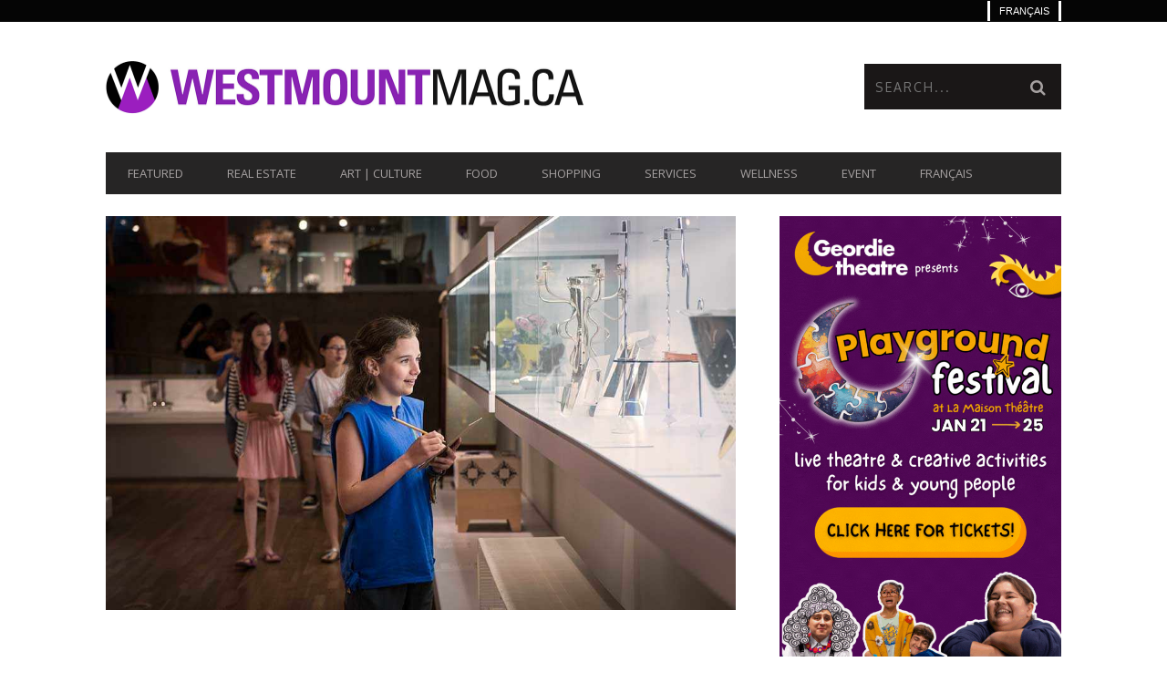

--- FILE ---
content_type: text/html; charset=UTF-8
request_url: https://www.westmountmag.ca/spring-break-at-the-mmfa/
body_size: 38844
content:
<!DOCTYPE html>
<!--[if lt IE 7]> <html class="lt-ie9 lt-ie8 lt-ie7" lang="en-US"> <![endif]-->
<!--[if IE 7]>    <html class="lt-ie9 lt-ie8" lang="en-US"> <![endif]-->
<!--[if IE 8]>    <html class="lt-ie9" lang="en-US"> <![endif]-->
<!--[if gt IE 8]><!--> <html lang="en-US"> <!--<![endif]-->
<head>
<meta http-equiv="content-type" content="text/html; charset=UTF-8">
<meta charset="UTF-8">
<meta name="viewport" content="width=device-width, initial-scale=1">
<title>Come enjoy Spring Break at the MMFA - Westmount Magazine</title>
<style>.flying-press-lazy-bg{background-image:none!important;}</style>


<link rel="profile" href="http://gmpg.org/xfn/11">

<link rel="pingback" href="https://www.westmountmag.ca/xmlrpc.php">
<meta http-equiv="X-UA-Compatible" content="IE=edge,chrome=1">

<meta name="HandheldFriendly" content="True">
<meta name="apple-touch-fullscreen" content="yes" />
<meta name="MobileOptimized" content="320">
<link rel="pingback" href="https://www.westmountmag.ca/xmlrpc.php">

<link href="https://fonts.googleapis.com" rel="preconnect" crossorigin><link href="https://fonts.gstatic.com" rel="preconnect" crossorigin>			<script type="text/javascript" defer src="data:text/javascript,addthis_config%20%3D%20%7B%0A%09%09%09%09%09%09%09%09%09%09ui_click%3A%20false%2C%0A%09%09%09%09%09ui_delay%3A%20100%2C%0A%09%09%09%09%09ui_offset_top%3A%2042%2C%0A%09%09%09%09%09ui_use_css%3A%20true%2C%0A%09%09%09%09%09data_track_addressbar%3A%20false%2C%0A%09%09%09%09%09data_track_clickback%3A%20false%0A%09%09%09%09%09%09%09%09%09%7D%3B%0A%0A%09%09%09%09addthis_share%20%3D%20%7B%0A%09%09%09%09%09url%3A%20%22https%3A%2F%2Fwww.westmountmag.ca%2Fspring-break-at-the-mmfa%2F%22%2C%0A%09%09%09%09%09title%3A%20%22Come%20enjoy%20Spring%20Break%20at%20the%20MMFA%20-%20Westmount%20Magazine%22%2C%0A%09%09%09%09%09description%3A%20%22Free%20admission%20to%20the%20collections%20and%C2%A0made-to-measure%20%0D%0Aactivities%20for%20children%20and%20their%20families%22%0A%09%09%09%09%7D%3B"></script>
			<meta name='robots' content='index, follow, max-image-preview:large, max-snippet:-1, max-video-preview:-1' />
	<style>img:is([sizes="auto" i], [sizes^="auto," i]) { contain-intrinsic-size: 3000px 1500px }</style>
	
            <script data-no-defer="1" data-ezscrex="false" data-cfasync="false" data-pagespeed-no-defer data-cookieconsent="ignore" defer src="data:text/javascript,var%20ctPublicFunctions%20%3D%20%7B%22_ajax_nonce%22%3A%225c26a3e27d%22%2C%22_rest_nonce%22%3A%22ab55d8b185%22%2C%22_ajax_url%22%3A%22%5C%2Fwp-admin%5C%2Fadmin-ajax.php%22%2C%22_rest_url%22%3A%22https%3A%5C%2F%5C%2Fwww.westmountmag.ca%5C%2Fwp-json%5C%2F%22%2C%22data__cookies_type%22%3A%22none%22%2C%22data__ajax_type%22%3A%22rest%22%2C%22data__bot_detector_enabled%22%3A%221%22%2C%22data__frontend_data_log_enabled%22%3A1%2C%22cookiePrefix%22%3A%22%22%2C%22wprocket_detected%22%3Afalse%2C%22host_url%22%3A%22www.westmountmag.ca%22%2C%22text__ee_click_to_select%22%3A%22Click%20to%20select%20the%20whole%20data%22%2C%22text__ee_original_email%22%3A%22The%20complete%20one%20is%22%2C%22text__ee_got_it%22%3A%22Got%20it%22%2C%22text__ee_blocked%22%3A%22Blocked%22%2C%22text__ee_cannot_connect%22%3A%22Cannot%20connect%22%2C%22text__ee_cannot_decode%22%3A%22Can%20not%20decode%20email.%20Unknown%20reason%22%2C%22text__ee_email_decoder%22%3A%22CleanTalk%20email%20decoder%22%2C%22text__ee_wait_for_decoding%22%3A%22The%20magic%20is%20on%20the%20way%21%22%2C%22text__ee_decoding_process%22%3A%22Please%20wait%20a%20few%20seconds%20while%20we%20decode%20the%20contact%20data.%22%7D"></script>
        
            <script data-no-defer="1" data-ezscrex="false" data-cfasync="false" data-pagespeed-no-defer data-cookieconsent="ignore" defer src="data:text/javascript,var%20ctPublic%20%3D%20%7B%22_ajax_nonce%22%3A%225c26a3e27d%22%2C%22settings__forms__check_internal%22%3A%220%22%2C%22settings__forms__check_external%22%3A%220%22%2C%22settings__forms__force_protection%22%3A%220%22%2C%22settings__forms__search_test%22%3A%221%22%2C%22settings__forms__wc_add_to_cart%22%3A%220%22%2C%22settings__data__bot_detector_enabled%22%3A%221%22%2C%22settings__sfw__anti_crawler%22%3A0%2C%22blog_home%22%3A%22https%3A%5C%2F%5C%2Fwww.westmountmag.ca%5C%2F%22%2C%22pixel__setting%22%3A%223%22%2C%22pixel__enabled%22%3Atrue%2C%22pixel__url%22%3Anull%2C%22data__email_check_before_post%22%3A%221%22%2C%22data__email_check_exist_post%22%3A%220%22%2C%22data__cookies_type%22%3A%22none%22%2C%22data__key_is_ok%22%3Atrue%2C%22data__visible_fields_required%22%3Atrue%2C%22wl_brandname%22%3A%22Anti-Spam%20by%20CleanTalk%22%2C%22wl_brandname_short%22%3A%22CleanTalk%22%2C%22ct_checkjs_key%22%3A%22f13258b0592262856d8a13c55b5fd33daec4e869a448eaead61cb7f304d5cac6%22%2C%22emailEncoderPassKey%22%3A%22d73681b0094fa4b3832d8cf473b2a3f8%22%2C%22bot_detector_forms_excluded%22%3A%22W10%3D%22%2C%22advancedCacheExists%22%3Atrue%2C%22varnishCacheExists%22%3Afalse%2C%22wc_ajax_add_to_cart%22%3Afalse%2C%22theRealPerson%22%3A%7B%22phrases%22%3A%7B%22trpHeading%22%3A%22The%20Real%20Person%20Badge%21%22%2C%22trpContent1%22%3A%22The%20commenter%20acts%20as%20a%20real%20person%20and%20verified%20as%20not%20a%20bot.%22%2C%22trpContent2%22%3A%22%20Anti-Spam%20by%20CleanTalk%22%2C%22trpContentLearnMore%22%3A%22Learn%20more%22%7D%2C%22trpContentLink%22%3A%22https%3A%5C%2F%5C%2Fcleantalk.org%5C%2Fhelp%5C%2Fthe-real-person%3Futm_id%3D%26amp%3Butm_term%3D%26amp%3Butm_source%3Dadmin_side%26amp%3Butm_medium%3Dtrp_badge%26amp%3Butm_content%3Dtrp_badge_link_click%26amp%3Butm_campaign%3Dapbct_links%22%2C%22imgPersonUrl%22%3A%22https%3A%5C%2F%5C%2Fwww.westmountmag.ca%5C%2Fwp-content%5C%2Fplugins%5C%2Fcleantalk-spam-protect%5C%2Fcss%5C%2Fimages%5C%2Freal_user.svg%22%2C%22imgShieldUrl%22%3A%22https%3A%5C%2F%5C%2Fwww.westmountmag.ca%5C%2Fwp-content%5C%2Fplugins%5C%2Fcleantalk-spam-protect%5C%2Fcss%5C%2Fimages%5C%2Fshield.svg%22%7D%7D"></script>
        
	<!-- This site is optimized with the Yoast SEO plugin v26.7 - https://yoast.com/wordpress/plugins/seo/ -->
	<meta name="description" content="Spring Break at the MMFA: Free admission to the collections and made-to-measure activities for children and their families – WestmountMag.ca" />
	<link rel="canonical" href="https://www.westmountmag.ca/spring-break-at-the-mmfa/" />
	<meta property="og:locale" content="en_US" />
	<meta property="og:type" content="article" />
	<meta property="og:title" content="Come enjoy Spring Break at the MMFA - Westmount Magazine" />
	<meta property="og:description" content="Spring Break at the MMFA: Free admission to the collections and made-to-measure activities for children and their families – WestmountMag.ca" />
	<meta property="og:url" content="https://www.westmountmag.ca/spring-break-at-the-mmfa/" />
	<meta property="og:site_name" content="Westmount Magazine" />
	<meta property="article:publisher" content="http://facebook.com/westmountmag.ca" />
	<meta property="article:published_time" content="2019-02-24T20:27:23+00:00" />
	<meta property="article:modified_time" content="2019-02-28T14:43:54+00:00" />
	<meta property="og:image" content="https://www.westmountmag.ca/wp-content/uploads/2019/02/mbam_relache-2019_westmountmag.jpg" />
	<meta property="og:image:width" content="1000" />
	<meta property="og:image:height" content="625" />
	<meta property="og:image:type" content="image/jpeg" />
	<meta name="author" content="Patricia Dumais" />
	<script type="application/ld+json" class="yoast-schema-graph">{"@context":"https://schema.org","@graph":[{"@type":"Article","@id":"https://www.westmountmag.ca/spring-break-at-the-mmfa/#article","isPartOf":{"@id":"https://www.westmountmag.ca/spring-break-at-the-mmfa/"},"author":{"name":"Patricia Dumais","@id":"https://www.westmountmag.ca/#/schema/person/a71a165e7431671b9ef25aac2637b8b9"},"headline":"Come enjoy Spring Break at the MMFA","datePublished":"2019-02-24T20:27:23+00:00","dateModified":"2019-02-28T14:43:54+00:00","mainEntityOfPage":{"@id":"https://www.westmountmag.ca/spring-break-at-the-mmfa/"},"wordCount":1113,"commentCount":0,"publisher":{"@id":"https://www.westmountmag.ca/#organization"},"image":{"@id":"https://www.westmountmag.ca/spring-break-at-the-mmfa/#primaryimage"},"thumbnailUrl":"https://www.westmountmag.ca/wp-content/uploads/2019/02/mbam_relache-2019_westmountmag.jpg","keywords":["cinéma-jeunesse","création en famille","family activities","FIFEM","Free admission","MMFA","Montreal International Children’s Film Festival","Montreal Museum of Fine Arts","Spring break","Thierry Mugler","Thierry Mugler : Couturissime","Youth Cinema"],"articleSection":["Cinema","communiqué","Fashion","Visual Arts"],"inLanguage":"en-US","potentialAction":[{"@type":"CommentAction","name":"Comment","target":["https://www.westmountmag.ca/spring-break-at-the-mmfa/#respond"]}]},{"@type":"WebPage","@id":"https://www.westmountmag.ca/spring-break-at-the-mmfa/","url":"https://www.westmountmag.ca/spring-break-at-the-mmfa/","name":"Come enjoy Spring Break at the MMFA - Westmount Magazine","isPartOf":{"@id":"https://www.westmountmag.ca/#website"},"primaryImageOfPage":{"@id":"https://www.westmountmag.ca/spring-break-at-the-mmfa/#primaryimage"},"image":{"@id":"https://www.westmountmag.ca/spring-break-at-the-mmfa/#primaryimage"},"thumbnailUrl":"https://www.westmountmag.ca/wp-content/uploads/2019/02/mbam_relache-2019_westmountmag.jpg","datePublished":"2019-02-24T20:27:23+00:00","dateModified":"2019-02-28T14:43:54+00:00","description":"Spring Break at the MMFA: Free admission to the collections and made-to-measure activities for children and their families – WestmountMag.ca","breadcrumb":{"@id":"https://www.westmountmag.ca/spring-break-at-the-mmfa/#breadcrumb"},"inLanguage":"en-US","potentialAction":[{"@type":"ReadAction","target":["https://www.westmountmag.ca/spring-break-at-the-mmfa/"]}]},{"@type":"ImageObject","inLanguage":"en-US","@id":"https://www.westmountmag.ca/spring-break-at-the-mmfa/#primaryimage","url":"https://www.westmountmag.ca/wp-content/uploads/2019/02/mbam_relache-2019_westmountmag.jpg","contentUrl":"https://www.westmountmag.ca/wp-content/uploads/2019/02/mbam_relache-2019_westmountmag.jpg","width":1000,"height":625,"caption":"relâche scolaire MBAM - WestmountMag.ca"},{"@type":"BreadcrumbList","@id":"https://www.westmountmag.ca/spring-break-at-the-mmfa/#breadcrumb","itemListElement":[{"@type":"ListItem","position":1,"name":"Home","item":"https://www.westmountmag.ca/"},{"@type":"ListItem","position":2,"name":"Come enjoy Spring Break at the MMFA"}]},{"@type":"WebSite","@id":"https://www.westmountmag.ca/#website","url":"https://www.westmountmag.ca/","name":"Westmount Magazine","description":"WestmountMag.ca is Westmount online","publisher":{"@id":"https://www.westmountmag.ca/#organization"},"potentialAction":[{"@type":"SearchAction","target":{"@type":"EntryPoint","urlTemplate":"https://www.westmountmag.ca/?s={search_term_string}"},"query-input":{"@type":"PropertyValueSpecification","valueRequired":true,"valueName":"search_term_string"}}],"inLanguage":"en-US"},{"@type":"Organization","@id":"https://www.westmountmag.ca/#organization","name":"visionnaires.com","url":"https://www.westmountmag.ca/","logo":{"@type":"ImageObject","inLanguage":"en-US","@id":"https://www.westmountmag.ca/#/schema/logo/image/","url":"","contentUrl":"","caption":"visionnaires.com"},"image":{"@id":"https://www.westmountmag.ca/#/schema/logo/image/"},"sameAs":["http://facebook.com/westmountmag.ca","https://x.com/WestmountMag","https://www.pinterest.com/westmountm/","https://www.linkedin.com/in/westmountmag/","https://www.instagram.com/westmountmag/?hl=fr"]},{"@type":"Person","@id":"https://www.westmountmag.ca/#/schema/person/a71a165e7431671b9ef25aac2637b8b9","name":"Patricia Dumais","image":{"@type":"ImageObject","inLanguage":"en-US","@id":"https://www.westmountmag.ca/#/schema/person/image/","url":"https://secure.gravatar.com/avatar/95d2d036b2878fc47208d1335ccf858a9501e267b8c097cfe517dc8ee3bbf6ec?s=96&d=mm&r=g","contentUrl":"https://secure.gravatar.com/avatar/95d2d036b2878fc47208d1335ccf858a9501e267b8c097cfe517dc8ee3bbf6ec?s=96&d=mm&r=g","caption":"Patricia Dumais"},"url":"https://www.westmountmag.ca/author/pat/"}]}</script>
	<!-- / Yoast SEO plugin. -->


<link rel='dns-prefetch' href='//fd.cleantalk.org' />
<link rel='dns-prefetch' href='//s7.addthis.com' />

<link rel='dns-prefetch' href='//www.googletagmanager.com' />
<link rel="alternate" type="application/rss+xml" title="Westmount Magazine &raquo; Feed" href="https://www.westmountmag.ca/feed/" />
<link rel="alternate" type="application/rss+xml" title="Westmount Magazine &raquo; Comments Feed" href="https://www.westmountmag.ca/comments/feed/" />
<link rel="alternate" type="application/rss+xml" title="Westmount Magazine &raquo; Come enjoy Spring Break at the MMFA Comments Feed" href="https://www.westmountmag.ca/spring-break-at-the-mmfa/feed/" />
<script type="text/javascript" defer src="data:text/javascript,%2F%2A%20%3C%21%5BCDATA%5B%20%2A%2F%0Awindow._wpemojiSettings%20%3D%20%7B%22baseUrl%22%3A%22https%3A%5C%2F%5C%2Fs.w.org%5C%2Fimages%5C%2Fcore%5C%2Femoji%5C%2F16.0.1%5C%2F72x72%5C%2F%22%2C%22ext%22%3A%22.png%22%2C%22svgUrl%22%3A%22https%3A%5C%2F%5C%2Fs.w.org%5C%2Fimages%5C%2Fcore%5C%2Femoji%5C%2F16.0.1%5C%2Fsvg%5C%2F%22%2C%22svgExt%22%3A%22.svg%22%2C%22source%22%3A%7B%22concatemoji%22%3A%22https%3A%5C%2F%5C%2Fwww.westmountmag.ca%5C%2Fwp-includes%5C%2Fjs%5C%2Fwp-emoji-release.min.js%3Fver%3D6.8.3%22%7D%7D%3B%0A%2F%2A%21%20This%20file%20is%20auto-generated%20%2A%2F%0A%21function%28s%2Cn%29%7Bvar%20o%2Ci%2Ce%3Bfunction%20c%28e%29%7Btry%7Bvar%20t%3D%7BsupportTests%3Ae%2Ctimestamp%3A%28new%20Date%29.valueOf%28%29%7D%3BsessionStorage.setItem%28o%2CJSON.stringify%28t%29%29%7Dcatch%28e%29%7B%7D%7Dfunction%20p%28e%2Ct%2Cn%29%7Be.clearRect%280%2C0%2Ce.canvas.width%2Ce.canvas.height%29%2Ce.fillText%28t%2C0%2C0%29%3Bvar%20t%3Dnew%20Uint32Array%28e.getImageData%280%2C0%2Ce.canvas.width%2Ce.canvas.height%29.data%29%2Ca%3D%28e.clearRect%280%2C0%2Ce.canvas.width%2Ce.canvas.height%29%2Ce.fillText%28n%2C0%2C0%29%2Cnew%20Uint32Array%28e.getImageData%280%2C0%2Ce.canvas.width%2Ce.canvas.height%29.data%29%29%3Breturn%20t.every%28function%28e%2Ct%29%7Breturn%20e%3D%3D%3Da%5Bt%5D%7D%29%7Dfunction%20u%28e%2Ct%29%7Be.clearRect%280%2C0%2Ce.canvas.width%2Ce.canvas.height%29%2Ce.fillText%28t%2C0%2C0%29%3Bfor%28var%20n%3De.getImageData%2816%2C16%2C1%2C1%29%2Ca%3D0%3Ba%3Cn.data.length%3Ba%2B%2B%29if%280%21%3D%3Dn.data%5Ba%5D%29return%211%3Breturn%210%7Dfunction%20f%28e%2Ct%2Cn%2Ca%29%7Bswitch%28t%29%7Bcase%22flag%22%3Areturn%20n%28e%2C%22%5Cud83c%5Cudff3%5Cufe0f%5Cu200d%5Cu26a7%5Cufe0f%22%2C%22%5Cud83c%5Cudff3%5Cufe0f%5Cu200b%5Cu26a7%5Cufe0f%22%29%3F%211%3A%21n%28e%2C%22%5Cud83c%5Cudde8%5Cud83c%5Cuddf6%22%2C%22%5Cud83c%5Cudde8%5Cu200b%5Cud83c%5Cuddf6%22%29%26%26%21n%28e%2C%22%5Cud83c%5Cudff4%5Cudb40%5Cudc67%5Cudb40%5Cudc62%5Cudb40%5Cudc65%5Cudb40%5Cudc6e%5Cudb40%5Cudc67%5Cudb40%5Cudc7f%22%2C%22%5Cud83c%5Cudff4%5Cu200b%5Cudb40%5Cudc67%5Cu200b%5Cudb40%5Cudc62%5Cu200b%5Cudb40%5Cudc65%5Cu200b%5Cudb40%5Cudc6e%5Cu200b%5Cudb40%5Cudc67%5Cu200b%5Cudb40%5Cudc7f%22%29%3Bcase%22emoji%22%3Areturn%21a%28e%2C%22%5Cud83e%5Cudedf%22%29%7Dreturn%211%7Dfunction%20g%28e%2Ct%2Cn%2Ca%29%7Bvar%20r%3D%22undefined%22%21%3Dtypeof%20WorkerGlobalScope%26%26self%20instanceof%20WorkerGlobalScope%3Fnew%20OffscreenCanvas%28300%2C150%29%3As.createElement%28%22canvas%22%29%2Co%3Dr.getContext%28%222d%22%2C%7BwillReadFrequently%3A%210%7D%29%2Ci%3D%28o.textBaseline%3D%22top%22%2Co.font%3D%22600%2032px%20Arial%22%2C%7B%7D%29%3Breturn%20e.forEach%28function%28e%29%7Bi%5Be%5D%3Dt%28o%2Ce%2Cn%2Ca%29%7D%29%2Ci%7Dfunction%20t%28e%29%7Bvar%20t%3Ds.createElement%28%22script%22%29%3Bt.src%3De%2Ct.defer%3D%210%2Cs.head.appendChild%28t%29%7D%22undefined%22%21%3Dtypeof%20Promise%26%26%28o%3D%22wpEmojiSettingsSupports%22%2Ci%3D%5B%22flag%22%2C%22emoji%22%5D%2Cn.supports%3D%7Beverything%3A%210%2CeverythingExceptFlag%3A%210%7D%2Ce%3Dnew%20Promise%28function%28e%29%7Bs.addEventListener%28%22DOMContentLoaded%22%2Ce%2C%7Bonce%3A%210%7D%29%7D%29%2Cnew%20Promise%28function%28t%29%7Bvar%20n%3Dfunction%28%29%7Btry%7Bvar%20e%3DJSON.parse%28sessionStorage.getItem%28o%29%29%3Bif%28%22object%22%3D%3Dtypeof%20e%26%26%22number%22%3D%3Dtypeof%20e.timestamp%26%26%28new%20Date%29.valueOf%28%29%3Ce.timestamp%2B604800%26%26%22object%22%3D%3Dtypeof%20e.supportTests%29return%20e.supportTests%7Dcatch%28e%29%7B%7Dreturn%20null%7D%28%29%3Bif%28%21n%29%7Bif%28%22undefined%22%21%3Dtypeof%20Worker%26%26%22undefined%22%21%3Dtypeof%20OffscreenCanvas%26%26%22undefined%22%21%3Dtypeof%20URL%26%26URL.createObjectURL%26%26%22undefined%22%21%3Dtypeof%20Blob%29try%7Bvar%20e%3D%22postMessage%28%22%2Bg.toString%28%29%2B%22%28%22%2B%5BJSON.stringify%28i%29%2Cf.toString%28%29%2Cp.toString%28%29%2Cu.toString%28%29%5D.join%28%22%2C%22%29%2B%22%29%29%3B%22%2Ca%3Dnew%20Blob%28%5Be%5D%2C%7Btype%3A%22text%2Fjavascript%22%7D%29%2Cr%3Dnew%20Worker%28URL.createObjectURL%28a%29%2C%7Bname%3A%22wpTestEmojiSupports%22%7D%29%3Breturn%20void%28r.onmessage%3Dfunction%28e%29%7Bc%28n%3De.data%29%2Cr.terminate%28%29%2Ct%28n%29%7D%29%7Dcatch%28e%29%7B%7Dc%28n%3Dg%28i%2Cf%2Cp%2Cu%29%29%7Dt%28n%29%7D%29.then%28function%28e%29%7Bfor%28var%20t%20in%20e%29n.supports%5Bt%5D%3De%5Bt%5D%2Cn.supports.everything%3Dn.supports.everything%26%26n.supports%5Bt%5D%2C%22flag%22%21%3D%3Dt%26%26%28n.supports.everythingExceptFlag%3Dn.supports.everythingExceptFlag%26%26n.supports%5Bt%5D%29%3Bn.supports.everythingExceptFlag%3Dn.supports.everythingExceptFlag%26%26%21n.supports.flag%2Cn.DOMReady%3D%211%2Cn.readyCallback%3Dfunction%28%29%7Bn.DOMReady%3D%210%7D%7D%29.then%28function%28%29%7Breturn%20e%7D%29.then%28function%28%29%7Bvar%20e%3Bn.supports.everything%7C%7C%28n.readyCallback%28%29%2C%28e%3Dn.source%7C%7C%7B%7D%29.concatemoji%3Ft%28e.concatemoji%29%3Ae.wpemoji%26%26e.twemoji%26%26%28t%28e.twemoji%29%2Ct%28e.wpemoji%29%29%29%7D%29%29%7D%28%28window%2Cdocument%29%2Cwindow._wpemojiSettings%29%3B%0A%2F%2A%20%5D%5D%3E%20%2A%2F"></script>
<link rel='stylesheet' id='customify-font-stylesheet-0-css' href="https://www.westmountmag.ca/wp-content/cache/flying-press/a277a613f871.477e49b5109c.google-font.css" type='text/css' media='all' />
<link rel='stylesheet' id='google-webfonts-css' href="https://www.westmountmag.ca/wp-content/cache/flying-press/f136af5f3788.1164b31708bd.google-font.css" type='text/css' media='all' />
<link rel='stylesheet' id='wpgrade-main-style-css' href='https://www.westmountmag.ca/wp-content/cache/flying-press/5c9ff862cbde.style.css' type='text/css' media='all' />
<style id='wpgrade-main-style-inline-css' type='text/css'>#text-3 .widget__title { display: none; }
.header--type2 .nav--top-right { display: none; }
.header--type3 .nav--top-right { display: none; }
.article--grid__thumb.article__featured-image .post-format-icon {display: none}</style>
<style id='wp-emoji-styles-inline-css' type='text/css'>img.wp-smiley, img.emoji {
		display: inline !important;
		border: none !important;
		box-shadow: none !important;
		height: 1em !important;
		width: 1em !important;
		margin: 0 0.07em !important;
		vertical-align: -0.1em !important;
		background: none !important;
		padding: 0 !important;
	}</style>
<link rel='stylesheet' id='wp-block-library-css' href='https://www.westmountmag.ca/wp-content/cache/flying-press/a06b3af98203.style.min.css' type='text/css' media='all' />
<style id='classic-theme-styles-inline-css' type='text/css'>/*! This file is auto-generated */
.wp-block-button__link{color:#fff;background-color:#32373c;border-radius:9999px;box-shadow:none;text-decoration:none;padding:calc(.667em + 2px) calc(1.333em + 2px);font-size:1.125em}.wp-block-file__button{background:#32373c;color:#fff;text-decoration:none}</style>
<style id='global-styles-inline-css' type='text/css'>:root{--wp--preset--aspect-ratio--square: 1;--wp--preset--aspect-ratio--4-3: 4/3;--wp--preset--aspect-ratio--3-4: 3/4;--wp--preset--aspect-ratio--3-2: 3/2;--wp--preset--aspect-ratio--2-3: 2/3;--wp--preset--aspect-ratio--16-9: 16/9;--wp--preset--aspect-ratio--9-16: 9/16;--wp--preset--color--black: #000000;--wp--preset--color--cyan-bluish-gray: #abb8c3;--wp--preset--color--white: #ffffff;--wp--preset--color--pale-pink: #f78da7;--wp--preset--color--vivid-red: #cf2e2e;--wp--preset--color--luminous-vivid-orange: #ff6900;--wp--preset--color--luminous-vivid-amber: #fcb900;--wp--preset--color--light-green-cyan: #7bdcb5;--wp--preset--color--vivid-green-cyan: #00d084;--wp--preset--color--pale-cyan-blue: #8ed1fc;--wp--preset--color--vivid-cyan-blue: #0693e3;--wp--preset--color--vivid-purple: #9b51e0;--wp--preset--gradient--vivid-cyan-blue-to-vivid-purple: linear-gradient(135deg,rgba(6,147,227,1) 0%,rgb(155,81,224) 100%);--wp--preset--gradient--light-green-cyan-to-vivid-green-cyan: linear-gradient(135deg,rgb(122,220,180) 0%,rgb(0,208,130) 100%);--wp--preset--gradient--luminous-vivid-amber-to-luminous-vivid-orange: linear-gradient(135deg,rgba(252,185,0,1) 0%,rgba(255,105,0,1) 100%);--wp--preset--gradient--luminous-vivid-orange-to-vivid-red: linear-gradient(135deg,rgba(255,105,0,1) 0%,rgb(207,46,46) 100%);--wp--preset--gradient--very-light-gray-to-cyan-bluish-gray: linear-gradient(135deg,rgb(238,238,238) 0%,rgb(169,184,195) 100%);--wp--preset--gradient--cool-to-warm-spectrum: linear-gradient(135deg,rgb(74,234,220) 0%,rgb(151,120,209) 20%,rgb(207,42,186) 40%,rgb(238,44,130) 60%,rgb(251,105,98) 80%,rgb(254,248,76) 100%);--wp--preset--gradient--blush-light-purple: linear-gradient(135deg,rgb(255,206,236) 0%,rgb(152,150,240) 100%);--wp--preset--gradient--blush-bordeaux: linear-gradient(135deg,rgb(254,205,165) 0%,rgb(254,45,45) 50%,rgb(107,0,62) 100%);--wp--preset--gradient--luminous-dusk: linear-gradient(135deg,rgb(255,203,112) 0%,rgb(199,81,192) 50%,rgb(65,88,208) 100%);--wp--preset--gradient--pale-ocean: linear-gradient(135deg,rgb(255,245,203) 0%,rgb(182,227,212) 50%,rgb(51,167,181) 100%);--wp--preset--gradient--electric-grass: linear-gradient(135deg,rgb(202,248,128) 0%,rgb(113,206,126) 100%);--wp--preset--gradient--midnight: linear-gradient(135deg,rgb(2,3,129) 0%,rgb(40,116,252) 100%);--wp--preset--font-size--small: 13px;--wp--preset--font-size--medium: 20px;--wp--preset--font-size--large: 36px;--wp--preset--font-size--x-large: 42px;--wp--preset--spacing--20: 0.44rem;--wp--preset--spacing--30: 0.67rem;--wp--preset--spacing--40: 1rem;--wp--preset--spacing--50: 1.5rem;--wp--preset--spacing--60: 2.25rem;--wp--preset--spacing--70: 3.38rem;--wp--preset--spacing--80: 5.06rem;--wp--preset--shadow--natural: 6px 6px 9px rgba(0, 0, 0, 0.2);--wp--preset--shadow--deep: 12px 12px 50px rgba(0, 0, 0, 0.4);--wp--preset--shadow--sharp: 6px 6px 0px rgba(0, 0, 0, 0.2);--wp--preset--shadow--outlined: 6px 6px 0px -3px rgba(255, 255, 255, 1), 6px 6px rgba(0, 0, 0, 1);--wp--preset--shadow--crisp: 6px 6px 0px rgba(0, 0, 0, 1);}:where(.is-layout-flex){gap: 0.5em;}:where(.is-layout-grid){gap: 0.5em;}body .is-layout-flex{display: flex;}.is-layout-flex{flex-wrap: wrap;align-items: center;}.is-layout-flex > :is(*, div){margin: 0;}body .is-layout-grid{display: grid;}.is-layout-grid > :is(*, div){margin: 0;}:where(.wp-block-columns.is-layout-flex){gap: 2em;}:where(.wp-block-columns.is-layout-grid){gap: 2em;}:where(.wp-block-post-template.is-layout-flex){gap: 1.25em;}:where(.wp-block-post-template.is-layout-grid){gap: 1.25em;}.has-black-color{color: var(--wp--preset--color--black) !important;}.has-cyan-bluish-gray-color{color: var(--wp--preset--color--cyan-bluish-gray) !important;}.has-white-color{color: var(--wp--preset--color--white) !important;}.has-pale-pink-color{color: var(--wp--preset--color--pale-pink) !important;}.has-vivid-red-color{color: var(--wp--preset--color--vivid-red) !important;}.has-luminous-vivid-orange-color{color: var(--wp--preset--color--luminous-vivid-orange) !important;}.has-luminous-vivid-amber-color{color: var(--wp--preset--color--luminous-vivid-amber) !important;}.has-light-green-cyan-color{color: var(--wp--preset--color--light-green-cyan) !important;}.has-vivid-green-cyan-color{color: var(--wp--preset--color--vivid-green-cyan) !important;}.has-pale-cyan-blue-color{color: var(--wp--preset--color--pale-cyan-blue) !important;}.has-vivid-cyan-blue-color{color: var(--wp--preset--color--vivid-cyan-blue) !important;}.has-vivid-purple-color{color: var(--wp--preset--color--vivid-purple) !important;}.has-black-background-color{background-color: var(--wp--preset--color--black) !important;}.has-cyan-bluish-gray-background-color{background-color: var(--wp--preset--color--cyan-bluish-gray) !important;}.has-white-background-color{background-color: var(--wp--preset--color--white) !important;}.has-pale-pink-background-color{background-color: var(--wp--preset--color--pale-pink) !important;}.has-vivid-red-background-color{background-color: var(--wp--preset--color--vivid-red) !important;}.has-luminous-vivid-orange-background-color{background-color: var(--wp--preset--color--luminous-vivid-orange) !important;}.has-luminous-vivid-amber-background-color{background-color: var(--wp--preset--color--luminous-vivid-amber) !important;}.has-light-green-cyan-background-color{background-color: var(--wp--preset--color--light-green-cyan) !important;}.has-vivid-green-cyan-background-color{background-color: var(--wp--preset--color--vivid-green-cyan) !important;}.has-pale-cyan-blue-background-color{background-color: var(--wp--preset--color--pale-cyan-blue) !important;}.has-vivid-cyan-blue-background-color{background-color: var(--wp--preset--color--vivid-cyan-blue) !important;}.has-vivid-purple-background-color{background-color: var(--wp--preset--color--vivid-purple) !important;}.has-black-border-color{border-color: var(--wp--preset--color--black) !important;}.has-cyan-bluish-gray-border-color{border-color: var(--wp--preset--color--cyan-bluish-gray) !important;}.has-white-border-color{border-color: var(--wp--preset--color--white) !important;}.has-pale-pink-border-color{border-color: var(--wp--preset--color--pale-pink) !important;}.has-vivid-red-border-color{border-color: var(--wp--preset--color--vivid-red) !important;}.has-luminous-vivid-orange-border-color{border-color: var(--wp--preset--color--luminous-vivid-orange) !important;}.has-luminous-vivid-amber-border-color{border-color: var(--wp--preset--color--luminous-vivid-amber) !important;}.has-light-green-cyan-border-color{border-color: var(--wp--preset--color--light-green-cyan) !important;}.has-vivid-green-cyan-border-color{border-color: var(--wp--preset--color--vivid-green-cyan) !important;}.has-pale-cyan-blue-border-color{border-color: var(--wp--preset--color--pale-cyan-blue) !important;}.has-vivid-cyan-blue-border-color{border-color: var(--wp--preset--color--vivid-cyan-blue) !important;}.has-vivid-purple-border-color{border-color: var(--wp--preset--color--vivid-purple) !important;}.has-vivid-cyan-blue-to-vivid-purple-gradient-background{background: var(--wp--preset--gradient--vivid-cyan-blue-to-vivid-purple) !important;}.has-light-green-cyan-to-vivid-green-cyan-gradient-background{background: var(--wp--preset--gradient--light-green-cyan-to-vivid-green-cyan) !important;}.has-luminous-vivid-amber-to-luminous-vivid-orange-gradient-background{background: var(--wp--preset--gradient--luminous-vivid-amber-to-luminous-vivid-orange) !important;}.has-luminous-vivid-orange-to-vivid-red-gradient-background{background: var(--wp--preset--gradient--luminous-vivid-orange-to-vivid-red) !important;}.has-very-light-gray-to-cyan-bluish-gray-gradient-background{background: var(--wp--preset--gradient--very-light-gray-to-cyan-bluish-gray) !important;}.has-cool-to-warm-spectrum-gradient-background{background: var(--wp--preset--gradient--cool-to-warm-spectrum) !important;}.has-blush-light-purple-gradient-background{background: var(--wp--preset--gradient--blush-light-purple) !important;}.has-blush-bordeaux-gradient-background{background: var(--wp--preset--gradient--blush-bordeaux) !important;}.has-luminous-dusk-gradient-background{background: var(--wp--preset--gradient--luminous-dusk) !important;}.has-pale-ocean-gradient-background{background: var(--wp--preset--gradient--pale-ocean) !important;}.has-electric-grass-gradient-background{background: var(--wp--preset--gradient--electric-grass) !important;}.has-midnight-gradient-background{background: var(--wp--preset--gradient--midnight) !important;}.has-small-font-size{font-size: var(--wp--preset--font-size--small) !important;}.has-medium-font-size{font-size: var(--wp--preset--font-size--medium) !important;}.has-large-font-size{font-size: var(--wp--preset--font-size--large) !important;}.has-x-large-font-size{font-size: var(--wp--preset--font-size--x-large) !important;}
:where(.wp-block-post-template.is-layout-flex){gap: 1.25em;}:where(.wp-block-post-template.is-layout-grid){gap: 1.25em;}
:where(.wp-block-columns.is-layout-flex){gap: 2em;}:where(.wp-block-columns.is-layout-grid){gap: 2em;}
:root :where(.wp-block-pullquote){font-size: 1.5em;line-height: 1.6;}</style>
<link rel='stylesheet' id='cleantalk-public-css-css' href='https://www.westmountmag.ca/wp-content/cache/flying-press/0806ffb19d57.cleantalk-public.min.css' type='text/css' media='all' />
<link rel='stylesheet' id='cleantalk-email-decoder-css-css' href='https://www.westmountmag.ca/wp-content/cache/flying-press/b976cae9f7c1.cleantalk-email-decoder.min.css' type='text/css' media='all' />
<link rel='stylesheet' id='cleantalk-trp-css-css' href='https://www.westmountmag.ca/wp-content/cache/flying-press/be2ee9ec7d67.cleantalk-trp.min.css' type='text/css' media='all' />
<link rel='stylesheet' id='contact-form-7-css' href='https://www.westmountmag.ca/wp-content/cache/flying-press/64ac31699f53.styles.css' type='text/css' media='all' />
<link rel='stylesheet' id='wpml-legacy-dropdown-0-css' href='https://www.westmountmag.ca/wp-content/cache/flying-press/72a49c98f1c6.style.min.css' type='text/css' media='all' />
<style id='wpml-legacy-dropdown-0-inline-css' type='text/css'>.wpml-ls-statics-shortcode_actions, .wpml-ls-statics-shortcode_actions .wpml-ls-sub-menu, .wpml-ls-statics-shortcode_actions a {border-color:#EEEEEE;}.wpml-ls-statics-shortcode_actions a, .wpml-ls-statics-shortcode_actions .wpml-ls-sub-menu a, .wpml-ls-statics-shortcode_actions .wpml-ls-sub-menu a:link, .wpml-ls-statics-shortcode_actions li:not(.wpml-ls-current-language) .wpml-ls-link, .wpml-ls-statics-shortcode_actions li:not(.wpml-ls-current-language) .wpml-ls-link:link {color:#444444;background-color:#ffffff;}.wpml-ls-statics-shortcode_actions .wpml-ls-sub-menu a:hover,.wpml-ls-statics-shortcode_actions .wpml-ls-sub-menu a:focus, .wpml-ls-statics-shortcode_actions .wpml-ls-sub-menu a:link:hover, .wpml-ls-statics-shortcode_actions .wpml-ls-sub-menu a:link:focus {color:#000000;background-color:#eeeeee;}.wpml-ls-statics-shortcode_actions .wpml-ls-current-language > a {color:#444444;background-color:#ffffff;}.wpml-ls-statics-shortcode_actions .wpml-ls-current-language:hover>a, .wpml-ls-statics-shortcode_actions .wpml-ls-current-language>a:focus {color:#000000;background-color:#eeeeee;}</style>
<link rel='stylesheet' id='wpml-legacy-horizontal-list-0-css' href='https://www.westmountmag.ca/wp-content/cache/flying-press/6f1ecd534f48.style.min.css' type='text/css' media='all' />
<style id='wpml-legacy-horizontal-list-0-inline-css' type='text/css'>.wpml-ls-statics-footer{background-color:transparent;}.wpml-ls-statics-footer, .wpml-ls-statics-footer .wpml-ls-sub-menu, .wpml-ls-statics-footer a {border-color:transparent;}.wpml-ls-statics-footer a, .wpml-ls-statics-footer .wpml-ls-sub-menu a, .wpml-ls-statics-footer .wpml-ls-sub-menu a:link, .wpml-ls-statics-footer li:not(.wpml-ls-current-language) .wpml-ls-link, .wpml-ls-statics-footer li:not(.wpml-ls-current-language) .wpml-ls-link:link {color:#393939;background-color:#F5F5F5;}.wpml-ls-statics-footer .wpml-ls-sub-menu a:hover,.wpml-ls-statics-footer .wpml-ls-sub-menu a:focus, .wpml-ls-statics-footer .wpml-ls-sub-menu a:link:hover, .wpml-ls-statics-footer .wpml-ls-sub-menu a:link:focus {color:#000000;background-color:#FFFFFF;}.wpml-ls-statics-footer .wpml-ls-current-language > a {color:#393939;background-color:#F5F5F5;}.wpml-ls-statics-footer .wpml-ls-current-language:hover>a, .wpml-ls-statics-footer .wpml-ls-current-language>a:focus {color:#000000;background-color:#FFFFFF;}</style>
<link rel='stylesheet' id='wpml-menu-item-0-css' href='https://www.westmountmag.ca/wp-content/cache/flying-press/886011711ae9.style.min.css' type='text/css' media='all' />
<style id='wpml-menu-item-0-inline-css' type='text/css'>#lang_sel img, #lang_sel_list img, #lang_sel_footer img { display: inline; }</style>
<link rel='stylesheet' id='mc4wp-form-themes-css' href='https://www.westmountmag.ca/wp-content/cache/flying-press/afbf3d0bbfa6.form-themes.css' type='text/css' media='all' />
<link rel='stylesheet' id='cms-navigation-style-base-css' href='https://www.westmountmag.ca/wp-content/cache/flying-press/7e1007fa3b22.cms-navigation-base.css' type='text/css' media='screen' />
<link rel='stylesheet' id='cms-navigation-style-css' href='https://www.westmountmag.ca/wp-content/cache/flying-press/bead30b2dc0d.cms-navigation.css' type='text/css' media='screen' />
<link rel='stylesheet' id='heateor_sss_frontend_css-css' href='https://www.westmountmag.ca/wp-content/cache/flying-press/ba4cc2135d79.sassy-social-share-public.css' type='text/css' media='all' />
<style id='heateor_sss_frontend_css-inline-css' type='text/css'>.heateor_sss_button_instagram span.heateor_sss_svg,a.heateor_sss_instagram span.heateor_sss_svg{background:radial-gradient(circle at 30% 107%,#fdf497 0,#fdf497 5%,#fd5949 45%,#d6249f 60%,#285aeb 90%)}.heateor_sss_horizontal_sharing .heateor_sss_svg,.heateor_sss_standard_follow_icons_container .heateor_sss_svg{color:#fff;border-width:0px;border-style:solid;border-color:transparent}.heateor_sss_horizontal_sharing .heateorSssTCBackground{color:#666}.heateor_sss_horizontal_sharing span.heateor_sss_svg:hover,.heateor_sss_standard_follow_icons_container span.heateor_sss_svg:hover{border-color:transparent;}.heateor_sss_vertical_sharing span.heateor_sss_svg,.heateor_sss_floating_follow_icons_container span.heateor_sss_svg{color:#fff;border-width:0px;border-style:solid;border-color:transparent;}.heateor_sss_vertical_sharing .heateorSssTCBackground{color:#666;}.heateor_sss_vertical_sharing span.heateor_sss_svg:hover,.heateor_sss_floating_follow_icons_container span.heateor_sss_svg:hover{border-color:transparent;}@media screen and (max-width:783px) {.heateor_sss_vertical_sharing{display:none!important}}div.heateor_sss_sharing_title{text-align:center}div.heateor_sss_sharing_ul{width:100%;text-align:center;}div.heateor_sss_horizontal_sharing div.heateor_sss_sharing_ul a{float:none!important;display:inline-block;}</style>
<link rel='stylesheet' id='wpdiscuz-frontend-css-css' href='https://www.westmountmag.ca/wp-content/cache/flying-press/d5bb3e36ef57.style.css' type='text/css' media='all' />
<style id='wpdiscuz-frontend-css-inline-css' type='text/css'>#wpdcom .wpd-blog-administrator .wpd-comment-label{color:#ffffff;background-color:#00B38F;border:none}#wpdcom .wpd-blog-administrator .wpd-comment-author, #wpdcom .wpd-blog-administrator .wpd-comment-author a{color:#00B38F}#wpdcom.wpd-layout-1 .wpd-comment .wpd-blog-administrator .wpd-avatar img{border-color:#00B38F}#wpdcom.wpd-layout-2 .wpd-comment.wpd-reply .wpd-comment-wrap.wpd-blog-administrator{border-left:3px solid #00B38F}#wpdcom.wpd-layout-2 .wpd-comment .wpd-blog-administrator .wpd-avatar img{border-bottom-color:#00B38F}#wpdcom.wpd-layout-3 .wpd-blog-administrator .wpd-comment-subheader{border-top:1px dashed #00B38F}#wpdcom.wpd-layout-3 .wpd-reply .wpd-blog-administrator .wpd-comment-right{border-left:1px solid #00B38F}#wpdcom .wpd-blog-editor .wpd-comment-label{color:#ffffff;background-color:#00B38F;border:none}#wpdcom .wpd-blog-editor .wpd-comment-author, #wpdcom .wpd-blog-editor .wpd-comment-author a{color:#00B38F}#wpdcom.wpd-layout-1 .wpd-comment .wpd-blog-editor .wpd-avatar img{border-color:#00B38F}#wpdcom.wpd-layout-2 .wpd-comment.wpd-reply .wpd-comment-wrap.wpd-blog-editor{border-left:3px solid #00B38F}#wpdcom.wpd-layout-2 .wpd-comment .wpd-blog-editor .wpd-avatar img{border-bottom-color:#00B38F}#wpdcom.wpd-layout-3 .wpd-blog-editor .wpd-comment-subheader{border-top:1px dashed #00B38F}#wpdcom.wpd-layout-3 .wpd-reply .wpd-blog-editor .wpd-comment-right{border-left:1px solid #00B38F}#wpdcom .wpd-blog-author .wpd-comment-label{color:#ffffff;background-color:#00B38F;border:none}#wpdcom .wpd-blog-author .wpd-comment-author, #wpdcom .wpd-blog-author .wpd-comment-author a{color:#00B38F}#wpdcom.wpd-layout-1 .wpd-comment .wpd-blog-author .wpd-avatar img{border-color:#00B38F}#wpdcom.wpd-layout-2 .wpd-comment .wpd-blog-author .wpd-avatar img{border-bottom-color:#00B38F}#wpdcom.wpd-layout-3 .wpd-blog-author .wpd-comment-subheader{border-top:1px dashed #00B38F}#wpdcom.wpd-layout-3 .wpd-reply .wpd-blog-author .wpd-comment-right{border-left:1px solid #00B38F}#wpdcom .wpd-blog-contributor .wpd-comment-label{color:#ffffff;background-color:#00B38F;border:none}#wpdcom .wpd-blog-contributor .wpd-comment-author, #wpdcom .wpd-blog-contributor .wpd-comment-author a{color:#00B38F}#wpdcom.wpd-layout-1 .wpd-comment .wpd-blog-contributor .wpd-avatar img{border-color:#00B38F}#wpdcom.wpd-layout-2 .wpd-comment .wpd-blog-contributor .wpd-avatar img{border-bottom-color:#00B38F}#wpdcom.wpd-layout-3 .wpd-blog-contributor .wpd-comment-subheader{border-top:1px dashed #00B38F}#wpdcom.wpd-layout-3 .wpd-reply .wpd-blog-contributor .wpd-comment-right{border-left:1px solid #00B38F}#wpdcom .wpd-blog-subscriber .wpd-comment-label{color:#ffffff;background-color:#00B38F;border:none}#wpdcom .wpd-blog-subscriber .wpd-comment-author, #wpdcom .wpd-blog-subscriber .wpd-comment-author a{color:#00B38F}#wpdcom.wpd-layout-2 .wpd-comment .wpd-blog-subscriber .wpd-avatar img{border-bottom-color:#00B38F}#wpdcom.wpd-layout-3 .wpd-blog-subscriber .wpd-comment-subheader{border-top:1px dashed #00B38F}#wpdcom .wpd-blog-give_manager .wpd-comment-label{color:#ffffff;background-color:#00B38F;border:none}#wpdcom .wpd-blog-give_manager .wpd-comment-author, #wpdcom .wpd-blog-give_manager .wpd-comment-author a{color:#00B38F}#wpdcom.wpd-layout-1 .wpd-comment .wpd-blog-give_manager .wpd-avatar img{border-color:#00B38F}#wpdcom.wpd-layout-2 .wpd-comment .wpd-blog-give_manager .wpd-avatar img{border-bottom-color:#00B38F}#wpdcom.wpd-layout-3 .wpd-blog-give_manager .wpd-comment-subheader{border-top:1px dashed #00B38F}#wpdcom.wpd-layout-3 .wpd-reply .wpd-blog-give_manager .wpd-comment-right{border-left:1px solid #00B38F}#wpdcom .wpd-blog-give_accountant .wpd-comment-label{color:#ffffff;background-color:#00B38F;border:none}#wpdcom .wpd-blog-give_accountant .wpd-comment-author, #wpdcom .wpd-blog-give_accountant .wpd-comment-author a{color:#00B38F}#wpdcom.wpd-layout-1 .wpd-comment .wpd-blog-give_accountant .wpd-avatar img{border-color:#00B38F}#wpdcom.wpd-layout-2 .wpd-comment .wpd-blog-give_accountant .wpd-avatar img{border-bottom-color:#00B38F}#wpdcom.wpd-layout-3 .wpd-blog-give_accountant .wpd-comment-subheader{border-top:1px dashed #00B38F}#wpdcom.wpd-layout-3 .wpd-reply .wpd-blog-give_accountant .wpd-comment-right{border-left:1px solid #00B38F}#wpdcom .wpd-blog-give_worker .wpd-comment-label{color:#ffffff;background-color:#00B38F;border:none}#wpdcom .wpd-blog-give_worker .wpd-comment-author, #wpdcom .wpd-blog-give_worker .wpd-comment-author a{color:#00B38F}#wpdcom.wpd-layout-1 .wpd-comment .wpd-blog-give_worker .wpd-avatar img{border-color:#00B38F}#wpdcom.wpd-layout-2 .wpd-comment .wpd-blog-give_worker .wpd-avatar img{border-bottom-color:#00B38F}#wpdcom.wpd-layout-3 .wpd-blog-give_worker .wpd-comment-subheader{border-top:1px dashed #00B38F}#wpdcom.wpd-layout-3 .wpd-reply .wpd-blog-give_worker .wpd-comment-right{border-left:1px solid #00B38F}#wpdcom .wpd-blog-give_donor .wpd-comment-label{color:#ffffff;background-color:#00B38F;border:none}#wpdcom .wpd-blog-give_donor .wpd-comment-author, #wpdcom .wpd-blog-give_donor .wpd-comment-author a{color:#00B38F}#wpdcom.wpd-layout-1 .wpd-comment .wpd-blog-give_donor .wpd-avatar img{border-color:#00B38F}#wpdcom.wpd-layout-2 .wpd-comment .wpd-blog-give_donor .wpd-avatar img{border-bottom-color:#00B38F}#wpdcom.wpd-layout-3 .wpd-blog-give_donor .wpd-comment-subheader{border-top:1px dashed #00B38F}#wpdcom.wpd-layout-3 .wpd-reply .wpd-blog-give_donor .wpd-comment-right{border-left:1px solid #00B38F}#wpdcom .wpd-blog-wpseo_manager .wpd-comment-label{color:#ffffff;background-color:#00B38F;border:none}#wpdcom .wpd-blog-wpseo_manager .wpd-comment-author, #wpdcom .wpd-blog-wpseo_manager .wpd-comment-author a{color:#00B38F}#wpdcom.wpd-layout-1 .wpd-comment .wpd-blog-wpseo_manager .wpd-avatar img{border-color:#00B38F}#wpdcom.wpd-layout-2 .wpd-comment .wpd-blog-wpseo_manager .wpd-avatar img{border-bottom-color:#00B38F}#wpdcom.wpd-layout-3 .wpd-blog-wpseo_manager .wpd-comment-subheader{border-top:1px dashed #00B38F}#wpdcom.wpd-layout-3 .wpd-reply .wpd-blog-wpseo_manager .wpd-comment-right{border-left:1px solid #00B38F}#wpdcom .wpd-blog-wpseo_editor .wpd-comment-label{color:#ffffff;background-color:#00B38F;border:none}#wpdcom .wpd-blog-wpseo_editor .wpd-comment-author, #wpdcom .wpd-blog-wpseo_editor .wpd-comment-author a{color:#00B38F}#wpdcom.wpd-layout-1 .wpd-comment .wpd-blog-wpseo_editor .wpd-avatar img{border-color:#00B38F}#wpdcom.wpd-layout-2 .wpd-comment .wpd-blog-wpseo_editor .wpd-avatar img{border-bottom-color:#00B38F}#wpdcom.wpd-layout-3 .wpd-blog-wpseo_editor .wpd-comment-subheader{border-top:1px dashed #00B38F}#wpdcom.wpd-layout-3 .wpd-reply .wpd-blog-wpseo_editor .wpd-comment-right{border-left:1px solid #00B38F}#wpdcom .wpd-blog-post_author .wpd-comment-label{color:#ffffff;background-color:#00B38F;border:none}#wpdcom .wpd-blog-post_author .wpd-comment-author, #wpdcom .wpd-blog-post_author .wpd-comment-author a{color:#00B38F}#wpdcom .wpd-blog-post_author .wpd-avatar img{border-color:#00B38F}#wpdcom.wpd-layout-1 .wpd-comment .wpd-blog-post_author .wpd-avatar img{border-color:#00B38F}#wpdcom.wpd-layout-2 .wpd-comment.wpd-reply .wpd-comment-wrap.wpd-blog-post_author{border-left:3px solid #00B38F}#wpdcom.wpd-layout-2 .wpd-comment .wpd-blog-post_author .wpd-avatar img{border-bottom-color:#00B38F}#wpdcom.wpd-layout-3 .wpd-blog-post_author .wpd-comment-subheader{border-top:1px dashed #00B38F}#wpdcom.wpd-layout-3 .wpd-reply .wpd-blog-post_author .wpd-comment-right{border-left:1px solid #00B38F}#wpdcom .wpd-blog-guest .wpd-comment-label{color:#ffffff;background-color:#00B38F;border:none}#wpdcom .wpd-blog-guest .wpd-comment-author, #wpdcom .wpd-blog-guest .wpd-comment-author a{color:#00B38F}#wpdcom.wpd-layout-3 .wpd-blog-guest .wpd-comment-subheader{border-top:1px dashed #00B38F}#comments, #respond, .comments-area, #wpdcom{}#wpdcom .ql-editor > *{color:#777777}#wpdcom .ql-editor::before{}#wpdcom .ql-toolbar{border:1px solid #DDDDDD;border-top:none}#wpdcom .ql-container{border:1px solid #DDDDDD;border-bottom:none}#wpdcom .wpd-form-row .wpdiscuz-item input[type="text"], #wpdcom .wpd-form-row .wpdiscuz-item input[type="email"], #wpdcom .wpd-form-row .wpdiscuz-item input[type="url"], #wpdcom .wpd-form-row .wpdiscuz-item input[type="color"], #wpdcom .wpd-form-row .wpdiscuz-item input[type="date"], #wpdcom .wpd-form-row .wpdiscuz-item input[type="datetime"], #wpdcom .wpd-form-row .wpdiscuz-item input[type="datetime-local"], #wpdcom .wpd-form-row .wpdiscuz-item input[type="month"], #wpdcom .wpd-form-row .wpdiscuz-item input[type="number"], #wpdcom .wpd-form-row .wpdiscuz-item input[type="time"], #wpdcom textarea, #wpdcom select{border:1px solid #DDDDDD;color:#777777}#wpdcom .wpd-form-row .wpdiscuz-item textarea{border:1px solid #DDDDDD}#wpdcom input::placeholder, #wpdcom textarea::placeholder, #wpdcom input::-moz-placeholder, #wpdcom textarea::-webkit-input-placeholder{}#wpdcom .wpd-comment-text{color:#777777}#wpdcom .wpd-thread-head .wpd-thread-info{border-bottom:2px solid #00B38F}#wpdcom .wpd-thread-head .wpd-thread-info.wpd-reviews-tab svg{fill:#00B38F}#wpdcom .wpd-thread-head .wpdiscuz-user-settings{border-bottom:2px solid #00B38F}#wpdcom .wpd-thread-head .wpdiscuz-user-settings:hover{color:#00B38F}#wpdcom .wpd-comment .wpd-follow-link:hover{color:#00B38F}#wpdcom .wpd-comment-status .wpd-sticky{color:#00B38F}#wpdcom .wpd-thread-filter .wpdf-active{color:#00B38F;border-bottom-color:#00B38F}#wpdcom .wpd-comment-info-bar{border:1px dashed #33c3a6;background:#e6f8f4}#wpdcom .wpd-comment-info-bar .wpd-current-view i{color:#00B38F}#wpdcom .wpd-filter-view-all:hover{background:#00B38F}#wpdcom .wpdiscuz-item .wpdiscuz-rating > label{color:#DDDDDD}#wpdcom .wpdiscuz-item .wpdiscuz-rating:not(:checked) > label:hover, .wpdiscuz-rating:not(:checked) > label:hover ~ label{}#wpdcom .wpdiscuz-item .wpdiscuz-rating > input ~ label:hover, #wpdcom .wpdiscuz-item .wpdiscuz-rating > input:not(:checked) ~ label:hover ~ label, #wpdcom .wpdiscuz-item .wpdiscuz-rating > input:not(:checked) ~ label:hover ~ label{color:#FFED85}#wpdcom .wpdiscuz-item .wpdiscuz-rating > input:checked ~ label:hover, #wpdcom .wpdiscuz-item .wpdiscuz-rating > input:checked ~ label:hover, #wpdcom .wpdiscuz-item .wpdiscuz-rating > label:hover ~ input:checked ~ label, #wpdcom .wpdiscuz-item .wpdiscuz-rating > input:checked + label:hover ~ label, #wpdcom .wpdiscuz-item .wpdiscuz-rating > input:checked ~ label:hover ~ label, .wpd-custom-field .wcf-active-star, #wpdcom .wpdiscuz-item .wpdiscuz-rating > input:checked ~ label{color:#FFD700}#wpd-post-rating .wpd-rating-wrap .wpd-rating-stars svg .wpd-star{fill:#DDDDDD}#wpd-post-rating .wpd-rating-wrap .wpd-rating-stars svg .wpd-active{fill:#FFD700}#wpd-post-rating .wpd-rating-wrap .wpd-rate-starts svg .wpd-star{fill:#DDDDDD}#wpd-post-rating .wpd-rating-wrap .wpd-rate-starts:hover svg .wpd-star{fill:#FFED85}#wpd-post-rating.wpd-not-rated .wpd-rating-wrap .wpd-rate-starts svg:hover ~ svg .wpd-star{fill:#DDDDDD}.wpdiscuz-post-rating-wrap .wpd-rating .wpd-rating-wrap .wpd-rating-stars svg .wpd-star{fill:#DDDDDD}.wpdiscuz-post-rating-wrap .wpd-rating .wpd-rating-wrap .wpd-rating-stars svg .wpd-active{fill:#FFD700}#wpdcom .wpd-comment .wpd-follow-active{color:#ff7a00}#wpdcom .page-numbers{color:#555;border:#555 1px solid}#wpdcom span.current{background:#555}#wpdcom.wpd-layout-1 .wpd-new-loaded-comment > .wpd-comment-wrap > .wpd-comment-right{background:#FFFAD6}#wpdcom.wpd-layout-2 .wpd-new-loaded-comment.wpd-comment > .wpd-comment-wrap > .wpd-comment-right{background:#FFFAD6}#wpdcom.wpd-layout-2 .wpd-new-loaded-comment.wpd-comment.wpd-reply > .wpd-comment-wrap > .wpd-comment-right{background:transparent}#wpdcom.wpd-layout-2 .wpd-new-loaded-comment.wpd-comment.wpd-reply > .wpd-comment-wrap{background:#FFFAD6}#wpdcom.wpd-layout-3 .wpd-new-loaded-comment.wpd-comment > .wpd-comment-wrap > .wpd-comment-right{background:#FFFAD6}#wpdcom .wpd-follow:hover i, #wpdcom .wpd-unfollow:hover i, #wpdcom .wpd-comment .wpd-follow-active:hover i{color:#00B38F}#wpdcom .wpdiscuz-readmore{cursor:pointer;color:#00B38F}.wpd-custom-field .wcf-pasiv-star, #wpcomm .wpdiscuz-item .wpdiscuz-rating > label{color:#DDDDDD}.wpd-wrapper .wpd-list-item.wpd-active{border-top:3px solid #00B38F}#wpdcom.wpd-layout-2 .wpd-comment.wpd-reply.wpd-unapproved-comment .wpd-comment-wrap{border-left:3px solid #FFFAD6}#wpdcom.wpd-layout-3 .wpd-comment.wpd-reply.wpd-unapproved-comment .wpd-comment-right{border-left:1px solid #FFFAD6}#wpdcom .wpd-prim-button{background-color:#07B290;color:#FFFFFF}#wpdcom .wpd_label__check i.wpdicon-on{color:#07B290;border:1px solid #83d9c8}#wpd-bubble-wrapper #wpd-bubble-all-comments-count{color:#1DB99A}#wpd-bubble-wrapper > div{background-color:#1DB99A}#wpd-bubble-wrapper > #wpd-bubble #wpd-bubble-add-message{background-color:#1DB99A}#wpd-bubble-wrapper > #wpd-bubble #wpd-bubble-add-message::before{border-left-color:#1DB99A;border-right-color:#1DB99A}#wpd-bubble-wrapper.wpd-right-corner > #wpd-bubble #wpd-bubble-add-message::before{border-left-color:#1DB99A;border-right-color:#1DB99A}.wpd-inline-icon-wrapper path.wpd-inline-icon-first{fill:#1DB99A}.wpd-inline-icon-count{background-color:#1DB99A}.wpd-inline-icon-count::before{border-right-color:#1DB99A}.wpd-inline-form-wrapper::before{border-bottom-color:#1DB99A}.wpd-inline-form-question{background-color:#1DB99A}.wpd-inline-form{background-color:#1DB99A}.wpd-last-inline-comments-wrapper{border-color:#1DB99A}.wpd-last-inline-comments-wrapper::before{border-bottom-color:#1DB99A}.wpd-last-inline-comments-wrapper .wpd-view-all-inline-comments{background:#1DB99A}.wpd-last-inline-comments-wrapper .wpd-view-all-inline-comments:hover,.wpd-last-inline-comments-wrapper .wpd-view-all-inline-comments:active,.wpd-last-inline-comments-wrapper .wpd-view-all-inline-comments:focus{background-color:#1DB99A}#wpdcom .ql-snow .ql-tooltip[data-mode="link"]::before{content:"Enter link:"}#wpdcom .ql-snow .ql-tooltip.ql-editing a.ql-action::after{content:"Save"}.comments-area{width:auto}</style>
<link rel='stylesheet' id='wpdiscuz-fa-css' href='https://www.westmountmag.ca/wp-content/cache/flying-press/777575d3ec30.fa.min.css' type='text/css' media='all' />
<link rel='stylesheet' id='wpdiscuz-combo-css-css' href='https://www.westmountmag.ca/wp-content/cache/flying-press/eb71d6b027e8.wpdiscuz-combo.min.css' type='text/css' media='all' />
<link rel='stylesheet' id='child-theme-style-css' href='https://www.westmountmag.ca/wp-content/cache/flying-press/309e59b31d54.style.css' type='text/css' media='all' />
<script type="text/javascript" src="https://www.westmountmag.ca/wp-includes/js/jquery/jquery.min.js?ver=826eb77e86b0" id="jquery-core-js" defer></script>
<script type="text/javascript" src="https://www.westmountmag.ca/wp-includes/js/jquery/jquery-migrate.min.js?ver=9ffeb32e2d9e" id="jquery-migrate-js" defer></script>
<script type="text/javascript" src="https://www.westmountmag.ca/wp-content/plugins/cleantalk-spam-protect/js/apbct-public-bundle.min.js?ver=4d5b513da854" id="apbct-public-bundle.min-js-js" defer></script>
<script type="text/javascript" src="https://fd.cleantalk.org/ct-bot-detector-wrapper.js?ver=6.70.1" id="ct_bot_detector-js" defer data-wp-strategy="defer"></script>
<script type="text/javascript" src="https://www.westmountmag.ca/wp-content/plugins/sitepress-multilingual-cms/templates/language-switchers/legacy-dropdown/script.min.js?ver=b2cb713d9736" id="wpml-legacy-dropdown-0-js" defer></script>
<script type="text/javascript" id="wpml-browser-redirect-js-extra" defer src="data:text/javascript,%2F%2A%20%3C%21%5BCDATA%5B%20%2A%2F%0Avar%20wpml_browser_redirect_params%20%3D%20%7B%22pageLanguage%22%3A%22en%22%2C%22languageUrls%22%3A%7B%22en_us%22%3A%22https%3A%5C%2F%5C%2Fwww.westmountmag.ca%5C%2Fspring-break-at-the-mmfa%5C%2F%22%2C%22en%22%3A%22https%3A%5C%2F%5C%2Fwww.westmountmag.ca%5C%2Fspring-break-at-the-mmfa%5C%2F%22%2C%22us%22%3A%22https%3A%5C%2F%5C%2Fwww.westmountmag.ca%5C%2Fspring-break-at-the-mmfa%5C%2F%22%2C%22fr_fr%22%3A%22https%3A%5C%2F%5C%2Fwww.westmountmag.ca%5C%2Frelache-scolaire-au-mbam%5C%2F%3Flang%3Dfr%22%2C%22fr%22%3A%22https%3A%5C%2F%5C%2Fwww.westmountmag.ca%5C%2Frelache-scolaire-au-mbam%5C%2F%3Flang%3Dfr%22%7D%2C%22cookie%22%3A%7B%22name%22%3A%22_icl_visitor_lang_js%22%2C%22domain%22%3A%22www.westmountmag.ca%22%2C%22path%22%3A%22%5C%2F%22%2C%22expiration%22%3A72%7D%7D%3B%0A%2F%2A%20%5D%5D%3E%20%2A%2F"></script>
<script type="text/javascript" src="https://www.westmountmag.ca/wp-content/plugins/sitepress-multilingual-cms/dist/js/browser-redirect/app.js?ver=70b199bbfc7e" id="wpml-browser-redirect-js" defer></script>
<link rel="https://api.w.org/" href="https://www.westmountmag.ca/wp-json/" /><link rel="alternate" title="JSON" type="application/json" href="https://www.westmountmag.ca/wp-json/wp/v2/posts/69747" /><link rel="EditURI" type="application/rsd+xml" title="RSD" href="https://www.westmountmag.ca/xmlrpc.php?rsd" />
<meta name="generator" content="WordPress 6.8.3" />
<link rel='shortlink' href='https://www.westmountmag.ca/?p=69747' />
<link rel="alternate" title="oEmbed (JSON)" type="application/json+oembed" href="https://www.westmountmag.ca/wp-json/oembed/1.0/embed?url=https%3A%2F%2Fwww.westmountmag.ca%2Fspring-break-at-the-mmfa%2F" />
<link rel="alternate" title="oEmbed (XML)" type="text/xml+oembed" href="https://www.westmountmag.ca/wp-json/oembed/1.0/embed?url=https%3A%2F%2Fwww.westmountmag.ca%2Fspring-break-at-the-mmfa%2F&#038;format=xml" />
<meta name="generator" content="WPML ver:4.8.6 stt:1,4;" />
<meta name="generator" content="Site Kit by Google 1.168.0" /><link rel='icon' href="https://www.westmountmag.ca/wp-content/uploads/2016/11/l_wm_favicon.jpg" >
<link rel="apple-touch-icon" href="https://www.westmountmag.ca/wp-content/uploads/2016/11/l_wm_appletouch.png" >
<meta name="msapplication-TileColor" content="#f01d4f">
<meta name="msapplication-TileImage" content="https://www.westmountmag.ca/wp-content/uploads/2016/11/l_wm_metro.png" >
<meta name="description" content="Free admission to the collections and made-to-measure 
activities for children and their families"/>
<link rel="canonical" href="https://www.westmountmag.ca/spring-break-at-the-mmfa/" />
<!-- facebook open graph stuff -->
<meta property="fb:app_id" content="https://www.facebook.com/westmountmag.ca/?fref=nf"/>

<meta property="fb:admins" content="https://www.facebook.com/andrew.burlone"/>
<meta property="og:site_name" content="Westmount Magazine"/>
<meta property="og:url" content="https://www.westmountmag.ca/spring-break-at-the-mmfa/"/>
<meta property="og:title" content="Come enjoy Spring Break at the MMFA - Westmount Magazine" />
<meta property="og:type" content="article"/>
<meta property="og:description" content="Free admission to the collections and made-to-measure 
activities for children and their families" />
<meta property="article:published_time" content="2019-02-24">
<meta property="article:section" content="Art | culture">
<meta property="article:tag" content="cinéma-jeunesse">
<meta property="article:tag" content="création en famille">
<meta property="article:tag" content="family activities">
<meta property="article:tag" content="FIFEM">
<meta property="article:tag" content="Free admission">
<meta property="article:tag" content="MMFA">
<meta property="article:tag" content="Montreal International Children’s Film Festival">
<meta property="article:tag" content="Montreal Museum of Fine Arts">
<meta property="article:tag" content="Spring break">
<meta property="article:tag" content="Thierry Mugler">
<meta property="article:tag" content="Thierry Mugler : Couturissime">
<meta property="article:tag" content="Youth Cinema">
<meta property="og:image" content="https://www.westmountmag.ca/wp-content/uploads/2019/02/mbam_relache-2019_westmountmag.jpg"/>
<!-- end facebook open graph --><!-- google +1 tags -->
<meta itemprop="name" content="Come enjoy Spring Break <br>at the MMFA">
<meta itemprop="description" content="Free admission to the collections and made-to-measure 
activities for children and their families">
<meta itemprop="image" content="https://www.westmountmag.ca/wp-content/uploads/2019/02/mbam_relache-2019_westmountmag.jpg">

<!-- end google +1 tags --><!-- twitter card tags -->
<meta name="twitter:card" content="summary">
<meta name="twitter:url" content="https://www.westmountmag.ca/spring-break-at-the-mmfa/" >
<meta name="twitter:site" content="@@WestmountMag"/>
<meta name="twitter:domain" content="www.westmountmag.ca">
<meta name="twitter:title" content="Come enjoy Spring Break <br>at the MMFA">
<meta name="twitter:description" content="Free admission to the collections and made-to-measure 
activities for children and their families">
<meta name="twitter:image:src" content="https://www.westmountmag.ca/wp-content/uploads/2019/02/mbam_relache-2019_westmountmag.jpg">
<!-- end twitter card tags -->
<link rel="icon" href="https://www.westmountmag.ca/wp-content/uploads/cropped-new_l_wm_favicons-1-32x32.png" sizes="32x32" />
<link rel="icon" href="https://www.westmountmag.ca/wp-content/uploads/cropped-new_l_wm_favicons-1-192x192.png" sizes="192x192" />
<link rel="apple-touch-icon" href="https://www.westmountmag.ca/wp-content/uploads/cropped-new_l_wm_favicons-1-180x180.png" />
<meta name="msapplication-TileImage" content="https://www.westmountmag.ca/wp-content/uploads/cropped-new_l_wm_favicons-1-270x270.png" />
			<style id="customify_output_style">a, blockquote, .small-link, .tabs__nav a.current,
 .popular-posts__time a.current, .tabs__nav a:hover,
 .popular-posts__time a:hover, .widget--footer__title em,
 .widget_rss .widget--footer__title .hN,
 .widget_rss .widget--footer__title .article__author-name,
 .widget_rss .widget--footer__title .comment__author-name,
 .widget_rss .widget--footer__title .widget_calendar caption,
 .widget_calendar .widget_rss .widget--footer__title caption,
 .widget_rss .widget--footer__title .score__average-wrapper,
 .widget_rss .widget--footer__title .score__label,
 .article--billboard-small .small-link em,
 .article--billboard-small .post-nav-link__label em,
 .article--billboard-small .author__social-link em,
 .small-link, .post-nav-link__label, .author__social-link,
 .article--thumb__title a:hover,
 .widget_wpgrade_twitter_widget .widget--footer__title h3:before,
 a:hover > .pixcode--icon,
 .score__pros__title, .score__cons__title,
 .comments-area-title .hN em,
 .comment__author-name, .woocommerce .amount,
 .panel__title em, .woocommerce .star-rating span:before,
 .woocommerce-page .star-rating span:before{
		color: #8200b2;
}
.heading--main .hN, .widget--sidebar__title,
 .pagination .pagination-item--current span,.pagination .current, .single .pagination span,
 .pagination li a:hover, .pagination li span:hover,
 .rsNavSelected, .badge, .progressbar__progress,
 .btn:hover, .comments_add-comment:hover,
 .form-submit #comment-submit:hover,
 .widget_tag_cloud a:hover, .btn--primary,
 .comments_add-comment, .form-submit #comment-submit,
 a:hover > .pixcode--icon.circle, a:hover > .pixcode--icon.square,
 .article--list__link:hover .badge, .score__average-wrapper,
 .site__stats .stat__value:after, .site__stats .stat__title:after,
 .btn--add-to-cart, .social-icon-link:hover .square, .social-icon-link:focus .square,
 .social-icon-link:active .square,
 .site__stats .stat__value:after, .site__stats .stat__title:after{
		background-color: #8200b2;
}
.woocommerce ul.products li.product a:hover img{
		border-bottom-color: #8200b2;
}
ol{
		border-left-color: #8200b2;
}
nav a { font-size: 13px; }
.article, .single .main, .page .main,
 .comment__content,
 .footer__widget-area { font-size: 15px; }
body, .article, .single .main, .page .main,
 .comment__content,
 .footer__widget-area { line-height: 1.6; }

@media only screen and (min-width: 900px) { 

	.nav--main li:hover, .nav--main li.current-menu-item{
		border-bottom-color: #8200b2;
}

}

@media  only screen and (min-width: 900px) { 

	.back-to-top a:hover:after, .back-to-top a:hover:before{
		border-color: #8200b2;
}

}

@media only screen and (min-width: 900px)  { 

	.article--billboard > a:hover .article__title:before,
 .article--billboard > a:hover .article--list__title:before,
 .article--billboard > a:hover .latest-comments__title:before,
 .article--grid__header:hover .article--grid__title h3,
 .article--grid__header:hover .article--grid__title:after{
		background-color: #8200b2;
}

}</style>
			<style id="customify_fonts_output">.badge, h1, h2, h3, h4, h5, h6, hgroup, .hN, .article__author-name, .comment__author-name, .score__average-wrapper, .score__label, .widget_calendar caption, blockquote, .tabs__nav, .popular-posts__time, .heading .hN, .widget--sidebar__title .hN, .widget--footer__title .hN, .heading .article__author-name, .widget--sidebar__title .article__author-name, .widget--footer__title .article__author-name, .heading .comment__author-name, .widget--sidebar__title .comment__author-name, .widget--footer__title .comment__author-name, .heading .score__average-wrapper, .widget--sidebar__title .score__average-wrapper, .widget--footer__title .score__average-wrapper, .heading .score__label, .widget--sidebar__title .score__label, .widget--footer__title .score__label, .heading .widget_calendar caption, .widget_calendar .heading caption, .widget--sidebar__title .widget_calendar caption, .widget_calendar .widget--sidebar__title caption, .widget--footer__title .widget_calendar caption, .widget_calendar .widget--footer__title caption, .score-box--after-text, .latest-comments__author, .review__title, .share-total__value, .pagination li a, .pagination li span, .heading span.archive__side-title {
font-family: Ruda;
font-weight: 500;
}


nav {
font-family: "Open Sans";
font-weight: 400;
}


html, .wp-caption-text, .small-link, .post-nav-link__label, .author__social-link, .comment__links, .score__desc {
font-family: Oxygen;
}</style>
					<style type="text/css" id="wp-custom-css">.image-wrap{padding-top: 67%!important;background:#fff!important;}</style>
		<script type="text/javascript" defer src="data:text/javascript,%3B%28function%28%24%29%7B%0A%20%20%20%20%20%20%20%20%20%20%20%20%20%20%20%20%20%20%20%20%20%20%20%20%20%20%20%20%20%20%20%20%20%20%20%20%20%20%20%20%20%20%20%20%0A%7D%29%28jQuery%29%3B"></script>
<script type="speculationrules">{"prefetch":[{"source":"document","where":{"and":[{"href_matches":"\/*"},{"not":{"href_matches":["\/*.php","\/wp-(admin|includes|content|login|signup|json)(.*)?","\/*\\?(.+)","\/(cart|checkout|logout)(.*)?"]}}]},"eagerness":"moderate"}]}</script></head>
<body class="wp-singular post-template-default single single-post postid-69747 single-format-standard wp-theme-bucket wp-child-theme-bucket-child  sticky-nav" itemscope itemtype="http://schema.org/WebPage">
    <div class="pace">
        <div class="pace-activity"></div>
    </div>
    <div id="page">
        <nav class="navigation  navigation--mobile  overthrow">
            <h2 class="accessibility">Primary Mobile Navigation</h2>
            <div class="search-form  push-half--top  push--bottom  soft--bottom">
                <form apbct-form-sign="native_search" class="form-search" method="get" action="https://www.westmountmag.ca/" role="search">
    <input class="search-query" type="text" name="s" id="s" placeholder="Search..." autocomplete="off" value="" /><!--
    --><button class="btn search-submit" id="searchsubmit"><i class="icon-search"></i></button>
<input type='hidden' name='lang' value='en' /><input
                    class="apbct_special_field apbct_email_id__search_form"
                    name="apbct__email_id__search_form"
                    aria-label="apbct__label_id__search_form"
                    type="text" size="30" maxlength="200" autocomplete="off"
                    value=""
                /><input
                   id="apbct_submit_id__search_form" 
                   class="apbct_special_field apbct__email_id__search_form"
                   name="apbct__label_id__search_form"
                   aria-label="apbct_submit_name__search_form"
                   type="submit"
                   size="30"
                   maxlength="200"
                   value="98696"
               /></form>            </div>
            <ul id="menu-header-menu" class="nav  nav--main"><li id="menu-item-17776" class="menu-item menu-item-type-post_type menu-item-object-page menu-item-home menu-item-17776"><a href="https://www.westmountmag.ca/" title="Westmount Magazine &#8211; Featured Articles">Featured</a></li>
<li id="menu-item-171909" class="menu-item menu-item-type-taxonomy menu-item-object-category menu-item-has-children menu-item-171909"><a href="https://www.westmountmag.ca/category/real-estate/">Real Estate</a>
<ul class="sub-menu">
	<li id="menu-item-170962" class="menu-item menu-item-type-taxonomy menu-item-object-category menu-item-170962"><a href="https://www.westmountmag.ca/category/featured-real-estate/">Featured Real Estate</a></li>
	<li id="menu-item-9485" class="menu-item menu-item-type-taxonomy menu-item-object-category menu-item-9485"><a href="https://www.westmountmag.ca/category/real-estate/article-real-estate/">Real Estate | Articles</a></li>
	<li id="menu-item-2295" class="menu-item menu-item-type-taxonomy menu-item-object-category menu-item-2295"><a href="https://www.westmountmag.ca/category/real-estate/real-estate-agency/">Real Estate brokers/Agencies</a></li>
	<li id="menu-item-46800" class="menu-item menu-item-type-taxonomy menu-item-object-category menu-item-46800"><a href="https://www.westmountmag.ca/category/real-estate/residence/">Residences</a></li>
	<li id="menu-item-1543" class="menu-item menu-item-type-taxonomy menu-item-object-category menu-item-1543"><a href="https://www.westmountmag.ca/category/real-estate/real-estate-for-sale/">Houses for Sale</a></li>
	<li id="menu-item-18585" class="menu-item menu-item-type-taxonomy menu-item-object-category menu-item-18585"><a href="https://www.westmountmag.ca/category/real-estate/house-for-rent/">For Rent</a></li>
	<li id="menu-item-155680" class="menu-item menu-item-type-taxonomy menu-item-object-category menu-item-155680"><a href="https://www.westmountmag.ca/category/real-estate/condominium/">Condominium for Sale</a></li>
</ul>
</li>
<li id="menu-item-173695" class="menu-item menu-item-type-taxonomy menu-item-object-category current-post-ancestor menu-item-has-children menu-item-173695"><a href="https://www.westmountmag.ca/category/art-culture/">Art | Culture</a>
<ul class="sub-menu">
	<li id="menu-item-160013" class="menu-item menu-item-type-taxonomy menu-item-object-category menu-item-160013"><a href="https://www.westmountmag.ca/category/architecture-design/">Architecture | Design</a></li>
	<li id="menu-item-160050" class="menu-item menu-item-type-taxonomy menu-item-object-category menu-item-160050"><a href="https://www.westmountmag.ca/category/art-culture/litterature2/">Litterature</a></li>
	<li id="menu-item-18848" class="menu-item menu-item-type-taxonomy menu-item-object-category menu-item-has-children menu-item-18848"><a href="https://www.westmountmag.ca/category/art-culture/music/">Music</a>
	<ul class="sub-menu">
		<li id="menu-item-160015" class="menu-item menu-item-type-taxonomy menu-item-object-category menu-item-160015"><a href="https://www.westmountmag.ca/category/art-culture/concert-show/">Concert | Show</a></li>
		<li id="menu-item-160018" class="menu-item menu-item-type-taxonomy menu-item-object-category menu-item-160018"><a href="https://www.westmountmag.ca/category/art-culture/opera-2/">Opera | Singing</a></li>
	</ul>
</li>
	<li id="menu-item-160019" class="menu-item menu-item-type-taxonomy menu-item-object-category menu-item-has-children menu-item-160019"><a href="https://www.westmountmag.ca/category/art-culture/performing-arts/">Performing Arts</a>
	<ul class="sub-menu">
		<li id="menu-item-160012" class="menu-item menu-item-type-taxonomy menu-item-object-category current-post-ancestor current-menu-parent current-post-parent menu-item-160012"><a href="https://www.westmountmag.ca/category/art-culture/cinema/">Cinema</a></li>
		<li id="menu-item-160016" class="menu-item menu-item-type-taxonomy menu-item-object-category menu-item-160016"><a href="https://www.westmountmag.ca/category/art-culture/dance/">Dance</a></li>
		<li id="menu-item-160010" class="menu-item menu-item-type-taxonomy menu-item-object-category menu-item-160010"><a href="https://www.westmountmag.ca/category/art-culture/theatre/">Theatre</a></li>
		<li id="menu-item-17466" class="menu-item menu-item-type-taxonomy menu-item-object-category menu-item-17466"><a href="https://www.westmountmag.ca/category/art-culture/review-critique/">Reviews</a></li>
	</ul>
</li>
	<li id="menu-item-160022" class="menu-item menu-item-type-taxonomy menu-item-object-category current-post-ancestor current-menu-parent current-post-parent menu-item-has-children menu-item-160022"><a href="https://www.westmountmag.ca/category/art-culture/visual-arts/">Visual Arts</a>
	<ul class="sub-menu">
		<li id="menu-item-160017" class="menu-item menu-item-type-taxonomy menu-item-object-category menu-item-160017"><a href="https://www.westmountmag.ca/category/art-culture/exhibition/">Exhibition</a></li>
		<li id="menu-item-160020" class="menu-item menu-item-type-taxonomy menu-item-object-category menu-item-160020"><a href="https://www.westmountmag.ca/category/art-culture/photography/">Photography</a></li>
		<li id="menu-item-160021" class="menu-item menu-item-type-taxonomy menu-item-object-category menu-item-160021"><a href="https://www.westmountmag.ca/category/art-culture/video-virtual-reality/">Video | Virtual Reality</a></li>
	</ul>
</li>
</ul>
</li>
<li id="menu-item-161608" class="menu-item menu-item-type-taxonomy menu-item-object-category menu-item-has-children menu-item-161608"><a href="https://www.westmountmag.ca/category/food-drink/">Food</a>
<ul class="sub-menu">
	<li id="menu-item-18864" class="menu-item menu-item-type-taxonomy menu-item-object-category menu-item-18864"><a href="https://www.westmountmag.ca/category/recipe/">Recipe</a></li>
	<li id="menu-item-18856" class="menu-item menu-item-type-taxonomy menu-item-object-category menu-item-18856"><a href="https://www.westmountmag.ca/category/fine-dining/">Fine Dining</a></li>
	<li id="menu-item-18853" class="menu-item menu-item-type-taxonomy menu-item-object-category menu-item-18853"><a href="https://www.westmountmag.ca/category/casual-dining/">Casual Dining</a></li>
	<li id="menu-item-18865" class="menu-item menu-item-type-taxonomy menu-item-object-category menu-item-18865"><a href="https://www.westmountmag.ca/category/quick-bite-cafe/">Quick Bite | Café</a></li>
	<li id="menu-item-1592" class="menu-item menu-item-type-taxonomy menu-item-object-category menu-item-1592"><a href="https://www.westmountmag.ca/category/caterer/">Caterer</a></li>
	<li id="menu-item-18857" class="menu-item menu-item-type-taxonomy menu-item-object-category menu-item-18857"><a href="https://www.westmountmag.ca/category/grocery-store/">Grocery Store</a></li>
	<li id="menu-item-1598" class="menu-item menu-item-type-taxonomy menu-item-object-category menu-item-1598"><a href="https://www.westmountmag.ca/category/specialty-foods/">Specialty Foods</a></li>
	<li id="menu-item-1590" class="menu-item menu-item-type-taxonomy menu-item-object-category menu-item-1590"><a href="https://www.westmountmag.ca/category/bakery/">Bakery</a></li>
	<li id="menu-item-2588" class="menu-item menu-item-type-taxonomy menu-item-object-category menu-item-2588"><a href="https://www.westmountmag.ca/category/convenience-store/">Convenience Store</a></li>
</ul>
</li>
<li id="menu-item-1447" class="menu-item menu-item-type-taxonomy menu-item-object-category current-post-ancestor menu-item-has-children menu-item-1447"><a href="https://www.westmountmag.ca/category/shopping/">Shopping</a>
<ul class="sub-menu">
	<li id="menu-item-18854" class="menu-item menu-item-type-taxonomy menu-item-object-category menu-item-18854"><a href="https://www.westmountmag.ca/category/shopping/beauty-cosmetics/">Beauty | Cosmetics</a></li>
	<li id="menu-item-1578" class="menu-item menu-item-type-taxonomy menu-item-object-category current-post-ancestor current-menu-parent current-post-parent menu-item-has-children menu-item-1578"><a href="https://www.westmountmag.ca/category/shopping/fashion-shopping/">Fashion</a>
	<ul class="sub-menu">
		<li id="menu-item-1582" class="menu-item menu-item-type-taxonomy menu-item-object-category menu-item-1582"><a href="https://www.westmountmag.ca/category/shopping/fashion-shopping/fashion-accessories/">Fashion Accessories</a></li>
		<li id="menu-item-17467" class="menu-item menu-item-type-taxonomy menu-item-object-category menu-item-17467"><a href="https://www.westmountmag.ca/category/shopping/fashion-shopping/fashion-kids/">Fashion | Kids</a></li>
		<li id="menu-item-17468" class="menu-item menu-item-type-taxonomy menu-item-object-category menu-item-17468"><a href="https://www.westmountmag.ca/category/shopping/fashion-shopping/fashion-men/">Fashion | Men</a></li>
		<li id="menu-item-17469" class="menu-item menu-item-type-taxonomy menu-item-object-category menu-item-17469"><a href="https://www.westmountmag.ca/category/shopping/fashion-shopping/fashion-women/">Fashion | Women</a></li>
		<li id="menu-item-1635" class="menu-item menu-item-type-taxonomy menu-item-object-category menu-item-1635"><a href="https://www.westmountmag.ca/category/services/personal-services/taylor-alterations/">Taylor | Alterations</a></li>
		<li id="menu-item-3378" class="menu-item menu-item-type-taxonomy menu-item-object-category menu-item-3378"><a href="https://www.westmountmag.ca/category/shopping/fashion-shopping/consignment-store/">Consignment Store</a></li>
	</ul>
</li>
	<li id="menu-item-18871" class="menu-item menu-item-type-taxonomy menu-item-object-category menu-item-18871"><a href="https://www.westmountmag.ca/category/shopping/gift-shop/">Gift Shop</a></li>
	<li id="menu-item-18872" class="menu-item menu-item-type-taxonomy menu-item-object-category menu-item-18872"><a href="https://www.westmountmag.ca/category/shopping/jewelery/">Jewellery</a></li>
	<li id="menu-item-2652" class="menu-item menu-item-type-taxonomy menu-item-object-category menu-item-2652"><a href="https://www.westmountmag.ca/category/shopping/office-supplies/">Office Supplies</a></li>
	<li id="menu-item-1995" class="menu-item menu-item-type-taxonomy menu-item-object-category menu-item-1995"><a href="https://www.westmountmag.ca/category/shopping/pet-supplies/">Pet Supplies</a></li>
	<li id="menu-item-18850" class="menu-item menu-item-type-taxonomy menu-item-object-category menu-item-18850"><a href="https://www.westmountmag.ca/category/health-wellness/pharmacy/">Pharmacy</a></li>
	<li id="menu-item-17464" class="menu-item menu-item-type-taxonomy menu-item-object-category menu-item-17464"><a href="https://www.westmountmag.ca/category/shopping/shoes/">Shoes</a></li>
	<li id="menu-item-18869" class="menu-item menu-item-type-taxonomy menu-item-object-category menu-item-18869"><a href="https://www.westmountmag.ca/category/shopping/shopping-centre/">Shopping Centre</a></li>
	<li id="menu-item-1585" class="menu-item menu-item-type-taxonomy menu-item-object-category menu-item-1585"><a href="https://www.westmountmag.ca/category/technology/">Technology</a></li>
	<li id="menu-item-18867" class="menu-item menu-item-type-taxonomy menu-item-object-category menu-item-18867"><a href="https://www.westmountmag.ca/category/shopping/toys-hobby/">Toys | Hobby</a></li>
</ul>
</li>
<li id="menu-item-1450" class="menu-item menu-item-type-taxonomy menu-item-object-category menu-item-has-children menu-item-1450"><a href="https://www.westmountmag.ca/category/services/">Services</a>
<ul class="sub-menu">
	<li id="menu-item-174675" class="menu-item menu-item-type-taxonomy menu-item-object-category menu-item-has-children menu-item-174675"><a href="https://www.westmountmag.ca/category/residential/residential-services/">Residential Services</a>
	<ul class="sub-menu">
		<li id="menu-item-18852" class="menu-item menu-item-type-taxonomy menu-item-object-category menu-item-18852"><a href="https://www.westmountmag.ca/category/residential/home-decor-residential/antiques-auctioneers/">Antiques</a></li>
		<li id="menu-item-155673" class="menu-item menu-item-type-taxonomy menu-item-object-category menu-item-155673"><a href="https://www.westmountmag.ca/category/residential/home-decor-residential/appliances-furniture/">Appliances | Furniture</a></li>
		<li id="menu-item-18875" class="menu-item menu-item-type-taxonomy menu-item-object-category menu-item-18875"><a href="https://www.westmountmag.ca/category/residential/home-decor-residential/interior-design-decoration/">Interior Design | Decoration</a></li>
		<li id="menu-item-1571" class="menu-item menu-item-type-taxonomy menu-item-object-category menu-item-1571"><a href="https://www.westmountmag.ca/category/security-locksmith/">Security</a></li>
	</ul>
</li>
	<li id="menu-item-3418" class="menu-item menu-item-type-post_type menu-item-object-page menu-item-3418"><a href="https://www.westmountmag.ca/community-organisations/">Community Organizations</a></li>
	<li id="menu-item-174677" class="menu-item menu-item-type-taxonomy menu-item-object-category menu-item-174677"><a href="https://www.westmountmag.ca/category/services/municipal-services/">Municipal Services</a></li>
	<li id="menu-item-174680" class="menu-item menu-item-type-taxonomy menu-item-object-category menu-item-174680"><a href="https://www.westmountmag.ca/category/services/personal-services/">Personal Services</a></li>
	<li id="menu-item-18860" class="menu-item menu-item-type-taxonomy menu-item-object-category menu-item-18860"><a href="https://www.westmountmag.ca/category/banking-investment/">Banking</a></li>
	<li id="menu-item-18863" class="menu-item menu-item-type-taxonomy menu-item-object-category menu-item-18863"><a href="https://www.westmountmag.ca/category/services/personal-services/shoe-repair-dry-cleaning/">Shoe Repair | Dry Cleaning</a></li>
	<li id="menu-item-42114" class="menu-item menu-item-type-taxonomy menu-item-object-category menu-item-has-children menu-item-42114"><a href="https://www.westmountmag.ca/category/services/personal-services/pet-care/">Pet Care</a>
	<ul class="sub-menu">
		<li id="menu-item-167032" class="menu-item menu-item-type-taxonomy menu-item-object-category menu-item-167032"><a href="https://www.westmountmag.ca/category/services/personal-services/veterinary/">Veterinary</a></li>
	</ul>
</li>
	<li id="menu-item-139620" class="menu-item menu-item-type-taxonomy menu-item-object-category menu-item-139620"><a href="https://www.westmountmag.ca/category/services/personal-services/wealth-management/">Wealth Management</a></li>
</ul>
</li>
<li id="menu-item-9493" class="menu-item menu-item-type-taxonomy menu-item-object-category menu-item-has-children menu-item-9493"><a href="https://www.westmountmag.ca/category/article-wellness/">Wellness</a>
<ul class="sub-menu">
	<li id="menu-item-1600" class="menu-item menu-item-type-taxonomy menu-item-object-category menu-item-1600"><a href="https://www.westmountmag.ca/category/health-wellness/fitness/">Clubs / Gyms / Fitness Studios</a></li>
	<li id="menu-item-2411" class="menu-item menu-item-type-taxonomy menu-item-object-category menu-item-2411"><a href="https://www.westmountmag.ca/category/services/personal-services/esthetician-spa-massage/">Esthetician | Spa | Massage</a></li>
	<li id="menu-item-18849" class="menu-item menu-item-type-taxonomy menu-item-object-category menu-item-18849"><a href="https://www.westmountmag.ca/category/hair-stylist-makeup/">Hair Stylist | Makeup</a></li>
	<li id="menu-item-1603" class="menu-item menu-item-type-taxonomy menu-item-object-category menu-item-1603"><a href="https://www.westmountmag.ca/category/health-wellness/home-care/">Home Care</a></li>
	<li id="menu-item-162940" class="menu-item menu-item-type-taxonomy menu-item-object-category menu-item-162940"><a href="https://www.westmountmag.ca/category/health-wellness/">Health | Wellness</a></li>
	<li id="menu-item-1605" class="menu-item menu-item-type-taxonomy menu-item-object-category menu-item-1605"><a href="https://www.westmountmag.ca/category/health-wellness/optometrist-ophtalmologist/">Optometrist | Ophtalmologist</a></li>
	<li id="menu-item-2101" class="menu-item menu-item-type-taxonomy menu-item-object-category menu-item-2101"><a href="https://www.westmountmag.ca/category/health-wellness/pharmacy/">Pharmacy</a></li>
</ul>
</li>
<li id="menu-item-161722" class="menu-item menu-item-type-taxonomy menu-item-object-category menu-item-has-children menu-item-161722"><a href="https://www.westmountmag.ca/category/event/">Event</a>
<ul class="sub-menu">
	<li id="menu-item-161723" class="menu-item menu-item-type-taxonomy menu-item-object-category menu-item-161723"><a href="https://www.westmountmag.ca/category/event/community-events/">Community Event</a></li>
	<li id="menu-item-161724" class="menu-item menu-item-type-taxonomy menu-item-object-category menu-item-161724"><a href="https://www.westmountmag.ca/category/activity/">Activity</a></li>
</ul>
</li>
<li id="menu-item-wpml-ls-53-fr" class="menu-item-language menu-item wpml-ls-slot-53 wpml-ls-item wpml-ls-item-fr wpml-ls-menu-item wpml-ls-first-item wpml-ls-last-item menu-item-type-wpml_ls_menu_item menu-item-object-wpml_ls_menu_item menu-item-wpml-ls-53-fr"><a href="https://www.westmountmag.ca/relache-scolaire-au-mbam/?lang=fr" title="Switch to FRANÇAIS" aria-label="Switch to FRANÇAIS" role="menuitem"><span class="wpml-ls-native" lang="fr">FRANÇAIS</span></a></li>
</ul>        </nav>
        <div class="wrapper">
            <header class="header header--type1">

    <nav class="navigation  navigation--top">

        <div class="container">
            <h2 class="accessibility">Secondary Navigation</h2>
            <div class="grid">
                <div class="grid__item one-half">
                                    </div><!--
                --><div class="grid__item one-half">
                     <span class="new-language-switcher" ><a href="https://www.westmountmag.ca/relache-scolaire-au-mbam/?lang=fr">FRANÇAIS</a></span>
                </div>
            </div>
        </div>

    </nav>

    <div class="container">
        <div class="site-header flexbox">
            <div class="site-header__branding flexbox__item one-half">
                    <a class="site-logo  site-logo--image  " href="https://www.westmountmag.ca" title="Westmount Magazine">
                <img src="https://www.westmountmag.ca/wp-content/uploads/westmountmag_new-logo144.png"  rel="logo" alt="Westmount Magazine" width="1048" height="125" loading="lazy" fetchpriority="low" srcset="https://www.westmountmag.ca/wp-content/uploads/westmountmag_new-logo144.png 1048w, https://www.westmountmag.ca/wp-content/uploads/westmountmag_new-logo144-768x92.png 768w, https://www.westmountmag.ca/wp-content/uploads/westmountmag_new-logo144-335x40.png 335w" sizes="auto"/>
    </a>

            </div><!--
            --><div class="header-bar-container flexbox__item one-half split">
                <ul class="header-bar nav flush--bottom">
                                        <li class="search-item"><form apbct-form-sign="native_search" class="form-search" method="get" action="https://www.westmountmag.ca/" role="search">
    <input class="search-query" type="text" name="s" id="s" placeholder="Search..." autocomplete="off" value="" /><!--
    --><button class="btn search-submit" id="searchsubmit"><i class="icon-search"></i></button>
<input type='hidden' name='lang' value='en' /><input
                    class="apbct_special_field apbct_email_id__search_form"
                    name="apbct__email_id__search_form"
                    aria-label="apbct__label_id__search_form"
                    type="text" size="30" maxlength="200" autocomplete="off"
                    value=""
                /><input
                   id="apbct_submit_id__search_form" 
                   class="apbct_special_field apbct__email_id__search_form"
                   name="apbct__label_id__search_form"
                   aria-label="apbct_submit_name__search_form"
                   type="submit"
                   size="30"
                   maxlength="200"
                   value="22503"
               /></form></li>
                                                        </ul>
            </div>
        </div>
        
        <div class="site-navigation__trigger js-nav-trigger"><span class="nav-icon"></span></div>                

        <hr class="nav-top-separator separator separator--subsection flush--bottom" />
        <nav class="navigation  navigation--main  js-navigation--main">

            <h2 class="accessibility">Primary Navigation</h2>
            <div class="nav--main__wrapper  js-sticky">
                <ul id="menu-header-menu-1" class="nav  nav--main  js-nav--main">
<li id="nav--top__item-17776" class="nav__item depth-0 menu-item menu-item-type-post_type menu-item-object-page menu-item-home hidden"><a title="Westmount Magazine – Featured Articles" href="https://www.westmountmag.ca/" class="menu-link main-menu-link">Featured</a></li>
<li id="nav--top__item-171909" class="nav__item depth-0 menu-item menu-item-type-taxonomy menu-item-object-category menu-item-has-children menu-item--parent hidden nav__item--relative">
<a href="https://www.westmountmag.ca/category/real-estate/" class="menu-link main-menu-link">Real Estate</a><ul class="nav nav--stacked nav--sub-menu sub-menu">
<li id="nav--top__item-170962" class="nav__item depth-1 menu-item menu-item-type-taxonomy menu-item-object-category hidden"><a href="https://www.westmountmag.ca/category/featured-real-estate/" class="menu-link sub-menu-link">Featured Real Estate</a></li>
<li id="nav--top__item-9485" class="nav__item depth-1 menu-item menu-item-type-taxonomy menu-item-object-category hidden"><a href="https://www.westmountmag.ca/category/real-estate/article-real-estate/" class="menu-link sub-menu-link">Real Estate | Articles</a></li>
<li id="nav--top__item-2295" class="nav__item depth-1 menu-item menu-item-type-taxonomy menu-item-object-category hidden"><a href="https://www.westmountmag.ca/category/real-estate/real-estate-agency/" class="menu-link sub-menu-link">Real Estate brokers/Agencies</a></li>
<li id="nav--top__item-46800" class="nav__item depth-1 menu-item menu-item-type-taxonomy menu-item-object-category hidden"><a href="https://www.westmountmag.ca/category/real-estate/residence/" class="menu-link sub-menu-link">Residences</a></li>
<li id="nav--top__item-1543" class="nav__item depth-1 menu-item menu-item-type-taxonomy menu-item-object-category hidden"><a href="https://www.westmountmag.ca/category/real-estate/real-estate-for-sale/" class="menu-link sub-menu-link">Houses for Sale</a></li>
<li id="nav--top__item-18585" class="nav__item depth-1 menu-item menu-item-type-taxonomy menu-item-object-category hidden"><a href="https://www.westmountmag.ca/category/real-estate/house-for-rent/" class="menu-link sub-menu-link">For Rent</a></li>
<li id="nav--top__item-155680" class="nav__item depth-1 menu-item menu-item-type-taxonomy menu-item-object-category hidden"><a href="https://www.westmountmag.ca/category/real-estate/condominium/" class="menu-link sub-menu-link">Condominium for Sale</a></li>
</ul>
</li>
<li id="nav--top__item-173695" class="nav__item depth-0 menu-item menu-item-type-taxonomy menu-item-object-category current-post-ancestor menu-item-has-children menu-item--parent hidden nav__item--relative">
<a href="https://www.westmountmag.ca/category/art-culture/" class="menu-link main-menu-link">Art | Culture</a><ul class="nav nav--stacked nav--sub-menu sub-menu">
<li id="nav--top__item-160013" class="nav__item depth-1 menu-item menu-item-type-taxonomy menu-item-object-category hidden"><a href="https://www.westmountmag.ca/category/architecture-design/" class="menu-link sub-menu-link">Architecture | Design</a></li>
<li id="nav--top__item-160050" class="nav__item depth-1 menu-item menu-item-type-taxonomy menu-item-object-category hidden"><a href="https://www.westmountmag.ca/category/art-culture/litterature2/" class="menu-link sub-menu-link">Litterature</a></li>
<li id="nav--top__item-18848" class="nav__item depth-1 menu-item menu-item-type-taxonomy menu-item-object-category menu-item-has-children menu-item--parent hidden">
<a href="https://www.westmountmag.ca/category/art-culture/music/" class="menu-link sub-menu-link">Music</a><ul class="sub-menu">
<li id="nav--top__item-160015" class="nav__item depth-2 menu-item menu-item-type-taxonomy menu-item-object-category hidden"><a href="https://www.westmountmag.ca/category/art-culture/concert-show/" class="menu-link sub-menu-link">Concert | Show</a></li>
<li id="nav--top__item-160018" class="nav__item depth-2 menu-item menu-item-type-taxonomy menu-item-object-category hidden"><a href="https://www.westmountmag.ca/category/art-culture/opera-2/" class="menu-link sub-menu-link">Opera | Singing</a></li>
</ul>
</li>
<li id="nav--top__item-160019" class="nav__item depth-1 menu-item menu-item-type-taxonomy menu-item-object-category menu-item-has-children menu-item--parent hidden">
<a href="https://www.westmountmag.ca/category/art-culture/performing-arts/" class="menu-link sub-menu-link">Performing Arts</a><ul class="sub-menu">
<li id="nav--top__item-160012" class="nav__item depth-2 menu-item menu-item-type-taxonomy menu-item-object-category current-post-ancestor current-menu-parent current-post-parent hidden"><a href="https://www.westmountmag.ca/category/art-culture/cinema/" class="menu-link sub-menu-link">Cinema</a></li>
<li id="nav--top__item-160016" class="nav__item depth-2 menu-item menu-item-type-taxonomy menu-item-object-category hidden"><a href="https://www.westmountmag.ca/category/art-culture/dance/" class="menu-link sub-menu-link">Dance</a></li>
<li id="nav--top__item-160010" class="nav__item depth-2 menu-item menu-item-type-taxonomy menu-item-object-category hidden"><a href="https://www.westmountmag.ca/category/art-culture/theatre/" class="menu-link sub-menu-link">Theatre</a></li>
<li id="nav--top__item-17466" class="nav__item depth-2 menu-item menu-item-type-taxonomy menu-item-object-category hidden"><a href="https://www.westmountmag.ca/category/art-culture/review-critique/" class="menu-link sub-menu-link">Reviews</a></li>
</ul>
</li>
<li id="nav--top__item-160022" class="nav__item depth-1 menu-item menu-item-type-taxonomy menu-item-object-category current-post-ancestor current-menu-parent current-post-parent menu-item-has-children menu-item--parent hidden">
<a href="https://www.westmountmag.ca/category/art-culture/visual-arts/" class="menu-link sub-menu-link">Visual Arts</a><ul class="sub-menu">
<li id="nav--top__item-160017" class="nav__item depth-2 menu-item menu-item-type-taxonomy menu-item-object-category hidden"><a href="https://www.westmountmag.ca/category/art-culture/exhibition/" class="menu-link sub-menu-link">Exhibition</a></li>
<li id="nav--top__item-160020" class="nav__item depth-2 menu-item menu-item-type-taxonomy menu-item-object-category hidden"><a href="https://www.westmountmag.ca/category/art-culture/photography/" class="menu-link sub-menu-link">Photography</a></li>
<li id="nav--top__item-160021" class="nav__item depth-2 menu-item menu-item-type-taxonomy menu-item-object-category hidden"><a href="https://www.westmountmag.ca/category/art-culture/video-virtual-reality/" class="menu-link sub-menu-link">Video | Virtual Reality</a></li>
</ul>
</li>
</ul>
</li>
<li id="nav--top__item-161608" class="nav__item depth-0 menu-item menu-item-type-taxonomy menu-item-object-category menu-item-has-children menu-item--parent hidden nav__item--relative">
<a href="https://www.westmountmag.ca/category/food-drink/" class="menu-link main-menu-link">Food</a><ul class="nav nav--stacked nav--sub-menu sub-menu">
<li id="nav--top__item-18864" class="nav__item depth-1 menu-item menu-item-type-taxonomy menu-item-object-category hidden"><a href="https://www.westmountmag.ca/category/recipe/" class="menu-link sub-menu-link">Recipe</a></li>
<li id="nav--top__item-18856" class="nav__item depth-1 menu-item menu-item-type-taxonomy menu-item-object-category hidden"><a href="https://www.westmountmag.ca/category/fine-dining/" class="menu-link sub-menu-link">Fine Dining</a></li>
<li id="nav--top__item-18853" class="nav__item depth-1 menu-item menu-item-type-taxonomy menu-item-object-category hidden"><a href="https://www.westmountmag.ca/category/casual-dining/" class="menu-link sub-menu-link">Casual Dining</a></li>
<li id="nav--top__item-18865" class="nav__item depth-1 menu-item menu-item-type-taxonomy menu-item-object-category hidden"><a href="https://www.westmountmag.ca/category/quick-bite-cafe/" class="menu-link sub-menu-link">Quick Bite | Café</a></li>
<li id="nav--top__item-1592" class="nav__item depth-1 menu-item menu-item-type-taxonomy menu-item-object-category hidden"><a href="https://www.westmountmag.ca/category/caterer/" class="menu-link sub-menu-link">Caterer</a></li>
<li id="nav--top__item-18857" class="nav__item depth-1 menu-item menu-item-type-taxonomy menu-item-object-category hidden"><a href="https://www.westmountmag.ca/category/grocery-store/" class="menu-link sub-menu-link">Grocery Store</a></li>
<li id="nav--top__item-1598" class="nav__item depth-1 menu-item menu-item-type-taxonomy menu-item-object-category hidden"><a href="https://www.westmountmag.ca/category/specialty-foods/" class="menu-link sub-menu-link">Specialty Foods</a></li>
<li id="nav--top__item-1590" class="nav__item depth-1 menu-item menu-item-type-taxonomy menu-item-object-category hidden"><a href="https://www.westmountmag.ca/category/bakery/" class="menu-link sub-menu-link">Bakery</a></li>
<li id="nav--top__item-2588" class="nav__item depth-1 menu-item menu-item-type-taxonomy menu-item-object-category hidden"><a href="https://www.westmountmag.ca/category/convenience-store/" class="menu-link sub-menu-link">Convenience Store</a></li>
</ul>
</li>
<li id="nav--top__item-1447" class="nav__item depth-0 menu-item menu-item-type-taxonomy menu-item-object-category current-post-ancestor menu-item-has-children menu-item--parent hidden nav__item--relative">
<a href="https://www.westmountmag.ca/category/shopping/" class="menu-link main-menu-link">Shopping</a><ul class="nav nav--stacked nav--sub-menu sub-menu">
<li id="nav--top__item-18854" class="nav__item depth-1 menu-item menu-item-type-taxonomy menu-item-object-category hidden"><a href="https://www.westmountmag.ca/category/shopping/beauty-cosmetics/" class="menu-link sub-menu-link">Beauty | Cosmetics</a></li>
<li id="nav--top__item-1578" class="nav__item depth-1 menu-item menu-item-type-taxonomy menu-item-object-category current-post-ancestor current-menu-parent current-post-parent menu-item-has-children menu-item--parent hidden">
<a href="https://www.westmountmag.ca/category/shopping/fashion-shopping/" class="menu-link sub-menu-link">Fashion</a><ul class="sub-menu">
<li id="nav--top__item-1582" class="nav__item depth-2 menu-item menu-item-type-taxonomy menu-item-object-category hidden"><a href="https://www.westmountmag.ca/category/shopping/fashion-shopping/fashion-accessories/" class="menu-link sub-menu-link">Fashion Accessories</a></li>
<li id="nav--top__item-17467" class="nav__item depth-2 menu-item menu-item-type-taxonomy menu-item-object-category hidden"><a href="https://www.westmountmag.ca/category/shopping/fashion-shopping/fashion-kids/" class="menu-link sub-menu-link">Fashion | Kids</a></li>
<li id="nav--top__item-17468" class="nav__item depth-2 menu-item menu-item-type-taxonomy menu-item-object-category hidden"><a href="https://www.westmountmag.ca/category/shopping/fashion-shopping/fashion-men/" class="menu-link sub-menu-link">Fashion | Men</a></li>
<li id="nav--top__item-17469" class="nav__item depth-2 menu-item menu-item-type-taxonomy menu-item-object-category hidden"><a href="https://www.westmountmag.ca/category/shopping/fashion-shopping/fashion-women/" class="menu-link sub-menu-link">Fashion | Women</a></li>
<li id="nav--top__item-1635" class="nav__item depth-2 menu-item menu-item-type-taxonomy menu-item-object-category hidden"><a href="https://www.westmountmag.ca/category/services/personal-services/taylor-alterations/" class="menu-link sub-menu-link">Taylor | Alterations</a></li>
<li id="nav--top__item-3378" class="nav__item depth-2 menu-item menu-item-type-taxonomy menu-item-object-category hidden"><a href="https://www.westmountmag.ca/category/shopping/fashion-shopping/consignment-store/" class="menu-link sub-menu-link">Consignment Store</a></li>
</ul>
</li>
<li id="nav--top__item-18871" class="nav__item depth-1 menu-item menu-item-type-taxonomy menu-item-object-category hidden"><a href="https://www.westmountmag.ca/category/shopping/gift-shop/" class="menu-link sub-menu-link">Gift Shop</a></li>
<li id="nav--top__item-18872" class="nav__item depth-1 menu-item menu-item-type-taxonomy menu-item-object-category hidden"><a href="https://www.westmountmag.ca/category/shopping/jewelery/" class="menu-link sub-menu-link">Jewellery</a></li>
<li id="nav--top__item-2652" class="nav__item depth-1 menu-item menu-item-type-taxonomy menu-item-object-category hidden"><a href="https://www.westmountmag.ca/category/shopping/office-supplies/" class="menu-link sub-menu-link">Office Supplies</a></li>
<li id="nav--top__item-1995" class="nav__item depth-1 menu-item menu-item-type-taxonomy menu-item-object-category hidden"><a href="https://www.westmountmag.ca/category/shopping/pet-supplies/" class="menu-link sub-menu-link">Pet Supplies</a></li>
<li id="nav--top__item-18850" class="nav__item depth-1 menu-item menu-item-type-taxonomy menu-item-object-category hidden"><a href="https://www.westmountmag.ca/category/health-wellness/pharmacy/" class="menu-link sub-menu-link">Pharmacy</a></li>
<li id="nav--top__item-17464" class="nav__item depth-1 menu-item menu-item-type-taxonomy menu-item-object-category hidden"><a href="https://www.westmountmag.ca/category/shopping/shoes/" class="menu-link sub-menu-link">Shoes</a></li>
<li id="nav--top__item-18869" class="nav__item depth-1 menu-item menu-item-type-taxonomy menu-item-object-category hidden"><a href="https://www.westmountmag.ca/category/shopping/shopping-centre/" class="menu-link sub-menu-link">Shopping Centre</a></li>
<li id="nav--top__item-1585" class="nav__item depth-1 menu-item menu-item-type-taxonomy menu-item-object-category hidden"><a href="https://www.westmountmag.ca/category/technology/" class="menu-link sub-menu-link">Technology</a></li>
<li id="nav--top__item-18867" class="nav__item depth-1 menu-item menu-item-type-taxonomy menu-item-object-category hidden"><a href="https://www.westmountmag.ca/category/shopping/toys-hobby/" class="menu-link sub-menu-link">Toys | Hobby</a></li>
</ul>
</li>
<li id="nav--top__item-1450" class="nav__item depth-0 menu-item menu-item-type-taxonomy menu-item-object-category menu-item-has-children menu-item--parent hidden nav__item--relative">
<a href="https://www.westmountmag.ca/category/services/" class="menu-link main-menu-link">Services</a><ul class="nav nav--stacked nav--sub-menu sub-menu">
<li id="nav--top__item-174675" class="nav__item depth-1 menu-item menu-item-type-taxonomy menu-item-object-category menu-item-has-children menu-item--parent hidden">
<a href="https://www.westmountmag.ca/category/residential/residential-services/" class="menu-link sub-menu-link">Residential Services</a><ul class="sub-menu">
<li id="nav--top__item-18852" class="nav__item depth-2 menu-item menu-item-type-taxonomy menu-item-object-category hidden"><a href="https://www.westmountmag.ca/category/residential/home-decor-residential/antiques-auctioneers/" class="menu-link sub-menu-link">Antiques</a></li>
<li id="nav--top__item-155673" class="nav__item depth-2 menu-item menu-item-type-taxonomy menu-item-object-category hidden"><a href="https://www.westmountmag.ca/category/residential/home-decor-residential/appliances-furniture/" class="menu-link sub-menu-link">Appliances | Furniture</a></li>
<li id="nav--top__item-18875" class="nav__item depth-2 menu-item menu-item-type-taxonomy menu-item-object-category hidden"><a href="https://www.westmountmag.ca/category/residential/home-decor-residential/interior-design-decoration/" class="menu-link sub-menu-link">Interior Design | Decoration</a></li>
<li id="nav--top__item-1571" class="nav__item depth-2 menu-item menu-item-type-taxonomy menu-item-object-category hidden"><a href="https://www.westmountmag.ca/category/security-locksmith/" class="menu-link sub-menu-link">Security</a></li>
</ul>
</li>
<li id="nav--top__item-3418" class="nav__item depth-1 menu-item menu-item-type-post_type menu-item-object-page hidden"><a href="https://www.westmountmag.ca/community-organisations/" class="menu-link sub-menu-link">Community Organizations</a></li>
<li id="nav--top__item-174677" class="nav__item depth-1 menu-item menu-item-type-taxonomy menu-item-object-category hidden"><a href="https://www.westmountmag.ca/category/services/municipal-services/" class="menu-link sub-menu-link">Municipal Services</a></li>
<li id="nav--top__item-174680" class="nav__item depth-1 menu-item menu-item-type-taxonomy menu-item-object-category hidden"><a href="https://www.westmountmag.ca/category/services/personal-services/" class="menu-link sub-menu-link">Personal Services</a></li>
<li id="nav--top__item-18860" class="nav__item depth-1 menu-item menu-item-type-taxonomy menu-item-object-category hidden"><a href="https://www.westmountmag.ca/category/banking-investment/" class="menu-link sub-menu-link">Banking</a></li>
<li id="nav--top__item-18863" class="nav__item depth-1 menu-item menu-item-type-taxonomy menu-item-object-category hidden"><a href="https://www.westmountmag.ca/category/services/personal-services/shoe-repair-dry-cleaning/" class="menu-link sub-menu-link">Shoe Repair | Dry Cleaning</a></li>
<li id="nav--top__item-42114" class="nav__item depth-1 menu-item menu-item-type-taxonomy menu-item-object-category menu-item-has-children menu-item--parent hidden">
<a href="https://www.westmountmag.ca/category/services/personal-services/pet-care/" class="menu-link sub-menu-link">Pet Care</a><ul class="sub-menu"><li id="nav--top__item-167032" class="nav__item depth-2 menu-item menu-item-type-taxonomy menu-item-object-category hidden"><a href="https://www.westmountmag.ca/category/services/personal-services/veterinary/" class="menu-link sub-menu-link">Veterinary</a></li></ul>
</li>
<li id="nav--top__item-139620" class="nav__item depth-1 menu-item menu-item-type-taxonomy menu-item-object-category hidden"><a href="https://www.westmountmag.ca/category/services/personal-services/wealth-management/" class="menu-link sub-menu-link">Wealth Management</a></li>
</ul>
</li>
<li id="nav--top__item-9493" class="nav__item depth-0 menu-item menu-item-type-taxonomy menu-item-object-category menu-item-has-children menu-item--parent hidden nav__item--relative">
<a href="https://www.westmountmag.ca/category/article-wellness/" class="menu-link main-menu-link">Wellness</a><ul class="nav nav--stacked nav--sub-menu sub-menu">
<li id="nav--top__item-1600" class="nav__item depth-1 menu-item menu-item-type-taxonomy menu-item-object-category hidden"><a href="https://www.westmountmag.ca/category/health-wellness/fitness/" class="menu-link sub-menu-link">Clubs / Gyms / Fitness Studios</a></li>
<li id="nav--top__item-2411" class="nav__item depth-1 menu-item menu-item-type-taxonomy menu-item-object-category hidden"><a href="https://www.westmountmag.ca/category/services/personal-services/esthetician-spa-massage/" class="menu-link sub-menu-link">Esthetician | Spa | Massage</a></li>
<li id="nav--top__item-18849" class="nav__item depth-1 menu-item menu-item-type-taxonomy menu-item-object-category hidden"><a href="https://www.westmountmag.ca/category/hair-stylist-makeup/" class="menu-link sub-menu-link">Hair Stylist | Makeup</a></li>
<li id="nav--top__item-1603" class="nav__item depth-1 menu-item menu-item-type-taxonomy menu-item-object-category hidden"><a href="https://www.westmountmag.ca/category/health-wellness/home-care/" class="menu-link sub-menu-link">Home Care</a></li>
<li id="nav--top__item-162940" class="nav__item depth-1 menu-item menu-item-type-taxonomy menu-item-object-category hidden"><a href="https://www.westmountmag.ca/category/health-wellness/" class="menu-link sub-menu-link">Health | Wellness</a></li>
<li id="nav--top__item-1605" class="nav__item depth-1 menu-item menu-item-type-taxonomy menu-item-object-category hidden"><a href="https://www.westmountmag.ca/category/health-wellness/optometrist-ophtalmologist/" class="menu-link sub-menu-link">Optometrist | Ophtalmologist</a></li>
<li id="nav--top__item-2101" class="nav__item depth-1 menu-item menu-item-type-taxonomy menu-item-object-category hidden"><a href="https://www.westmountmag.ca/category/health-wellness/pharmacy/" class="menu-link sub-menu-link">Pharmacy</a></li>
</ul>
</li>
<li id="nav--top__item-161722" class="nav__item depth-0 menu-item menu-item-type-taxonomy menu-item-object-category menu-item-has-children menu-item--parent hidden nav__item--relative">
<a href="https://www.westmountmag.ca/category/event/" class="menu-link main-menu-link">Event</a><ul class="nav nav--stacked nav--sub-menu sub-menu">
<li id="nav--top__item-161723" class="nav__item depth-1 menu-item menu-item-type-taxonomy menu-item-object-category hidden"><a href="https://www.westmountmag.ca/category/event/community-events/" class="menu-link sub-menu-link">Community Event</a></li>
<li id="nav--top__item-161724" class="nav__item depth-1 menu-item menu-item-type-taxonomy menu-item-object-category hidden"><a href="https://www.westmountmag.ca/category/activity/" class="menu-link sub-menu-link">Activity</a></li>
</ul>
</li>
<li id="nav--top__item-wpml-ls-53-fr" class="nav__item depth-0 menu-item-language menu-item wpml-ls-slot-53 wpml-ls-item wpml-ls-item-fr wpml-ls-menu-item wpml-ls-first-item wpml-ls-last-item menu-item-type-wpml_ls_menu_item menu-item-object-wpml_ls_menu_item hidden"><a title="Switch to FRANÇAIS" href="https://www.westmountmag.ca/relache-scolaire-au-mbam/?lang=fr" class="menu-link main-menu-link"><span class="wpml-ls-native" lang="fr">FRANÇAIS</span></a></li>
</ul>            </div>

        </nav>
    </div>
<meta name="publication-media-verification"content="5cd02398d3384bd0bf4362edee69023c">
</header><!-- .header -->
    <div class="container container--main" itemprop="mainEntity" itemscope itemtype="http://schema.org/BlogPosting">

    <div class="grid">

    
    <div class="grid__item  float--left  two-thirds  palm-one-whole  article__featured-image" itemprop="image" itemscope itemtype="http://schema.org/ImageObject">
        <meta itemprop="url" content="https://www.westmountmag.ca/wp-content/uploads/2019/02/mbam_relache-2019_westmountmag.jpg"/>
        <meta itemprop="width" content="1000"/>
        <meta itemprop="height" content="625"/>
        <div class="image-wrap" style="padding-top: 62.5%">
	        		        <img src="https://www.westmountmag.ca/wp-content/uploads/2019/02/mbam_relache-2019_westmountmag.jpg" alt="mbam_relache-2019_westmountmag"  width="1000" height="625" loading="lazy" fetchpriority="low" srcset="https://www.westmountmag.ca/wp-content/uploads/2019/02/mbam_relache-2019_westmountmag.jpg 1000w, https://www.westmountmag.ca/wp-content/uploads/2019/02/mbam_relache-2019_westmountmag-150x94.jpg 150w, https://www.westmountmag.ca/wp-content/uploads/2019/02/mbam_relache-2019_westmountmag-300x188.jpg 300w, https://www.westmountmag.ca/wp-content/uploads/2019/02/mbam_relache-2019_westmountmag-768x480.jpg 768w, https://www.westmountmag.ca/wp-content/uploads/2019/02/mbam_relache-2019_westmountmag-335x209.jpg 335w" sizes="auto"/>
			        </div>
    </div><!-- .article__featured-image -->


    <article class="post-article  js-post-gallery  grid__item  main  float--left  lap-and-up-two-thirds">
    	<h1 class="article__title  article__title--single" itemprop="name headline">Come enjoy Spring Break <br>at the MMFA</h1>

<div class="article__title__meta">
	<meta itemprop="datePublished" content="2019-02-24T15:27:23-05:00" />
    	<meta itemprop="dateModified" content="2019-02-28T09:43:54-05:00" />
    
	</div><!-- .article__title__meta -->

    <h2>Free admission to the collections and made-to-measure activities for children and their families</h2>
<h6>Press-release</h6>
<p>For the spring break, the <strong>Montreal Museum of Fine Arts</strong> (MMFA) is offering free of charge a program of made-to-measure activities for children and their families. Old and young will enjoy film screenings, favourites from the <strong>Montreal International Children’s Film Festival</strong> (FIFEM) and rewarding creative activities inspired by the exhibition <em>Thierry Mugler: Couturissime</em> which will be running.</p>
<p>And that’s not all! <strong>From March 3 to 10</strong>, the MMFA will be offering all its visitors <strong>free admission to its collections and to the Discovery Exhibitions</strong>.</p>
<blockquote><p>For the spring break, the Montreal Museum of Fine Arts is offering free of charge a program of made-to-measure activities for children and their families.</p></blockquote>
<h3>Admission free of charge!</h3>
<div><strong>Free admission to the Discovery Exhibitions and the collection</strong></div>
<div>From March 3 to 10, admission to the Discovery Exhibitions and the collections – European art, Quebec and Canadian art, decorative arts and design, archaeology and world cultures – deployed in the Museum’s five pavilions, will be free of charge. The program of the Discovery Exhibitions will feature:</div>
<ul>
<li><strong>A Model in the Studio, Montreal 1880-1950</strong>: New Acquisitions</li>
<li><strong>Of Individuals and Places</strong>: Photographs from the Lazare Collection</li>
<li><strong>Liminals</strong>: A Para-fiction of Transcendence by Jeremy Shaw</li>
<li><strong>Connections: Our Artistic Diversity Dialogues</strong> with Our Collections</li>
<li><strong>Bon appétit!</strong> Contemporary Foodware Designs in Quebec</li>
</ul>
<div><em> * Note that admission to the exhibitions Thierry Mugler: Couturissime and Montreal Couture remains chargeable.</em></div>
<hr />
<h3>In connection with Thierry Mugler: Couturissime</h3>
<p><strong><img fetchpriority="low" decoding="async" class="alignright wp-image-67113" src="https://www.westmountmag.ca/wp-content/uploads/2010/12/mbam_thierry-mugler2_westmountmag.jpg" alt="" width="263" height="393" srcset="https://www.westmountmag.ca/wp-content/uploads/2010/12/mbam_thierry-mugler2_westmountmag.jpg 335w, https://www.westmountmag.ca/wp-content/uploads/2010/12/mbam_thierry-mugler2_westmountmag-101x150.jpg 101w, https://www.westmountmag.ca/wp-content/uploads/2010/12/mbam_thierry-mugler2_westmountmag-201x300.jpg 201w" sizes="auto"  loading="lazy"/></strong><strong>The Sewing Box / Chabanel Workshop</strong><br />
The Museum invites visitors to follow the thread of apparel creation in the 1800s in everything from undergarments to box-pleated dresses and from the corset breast-plate and mantelet to the ostrich feather hat. In this space conceived by Véronique Borboën, professor in set design and stage costume history at UQAM’s École supérieure de théâtre, people of all ages can discover precious fabrics and give free rein to their imaginations as they create miniature items of clothing.</p>
<p>Public: family<br />
Admission: every day from March 2 to 10 (except Monday), during regular opening hours.<br />
Free admission, spots are limited.<br />
Passes and information at the ticket counter: 1380 Sherbrooke St. W.</p>
<hr />
<p>March 2 and 3<br />
March 5 to 10<br />
De 10:30 AM à 4:30 PM<br />
<strong>Drop-in Workshop: Wild Things</strong><br />
Drop-in workshops are our most flexible activity. Arrive whenever you’d like between 10:30 AM and 4:30P. to enjoy this creative family break for young and old alike. Reveal your wild side by designing an ephemeral outfit inspired by the fantastical world of Thierry Mugler.</p>
<p>Ages 6 and up<br />
Admission: every day from March 2 to 10 (except Monday), between 10:30 AM and 4:30 PM<br />
Free admission, spots are limited. Bilingual<br />
Passes and information at the ticket counter: 1380 Sherbrooke St. West</p>
<hr />
<p>Saturday March 2, Sunday March 3, Saturday March 9, and Sunday March 10<br />
From 10:15 AM to 11:15 AM<br />
<strong>Four-handed workshop: Mr. and Mrs. Dress-up</strong><br />
The four-handed workshop is custom-designed for young children (2 to 5 years old) and their parents. Using collage, dress up a paper doll with imaginative clothes designed to keep the wearer warm, cool, comfortable or fashionable.</p>
<p>2 to 5 years old, accompanied by an adult<br />
Duration: 1 h<br />
Free admission, spots are limited. Bilingual<br />
Passes and information at the ticket counter: 1380 Sherbrooke St. West</p>
<hr />
<p>Saturday March 2, Sunday March 3, Saturday March 9, and Sunday March 10<br />
1 PM and 2:30 PM<br />
<strong>Themed Workshop: We Can Be Heroes</strong><br />
A one-hour workshop based on the themes of current exhibitions. Who are the new strong-minded heroes and heroines?  Design and colour your own Pop comic character inspired by the world of Thierry Mugler.</p>
<p>For children ages 6 and up, accompanied by an adult<br />
Duration: 1 h<br />
Free admission, spots are limited. Bilingual<br />
Passes and information at the ticket counter: 1380 Sherbrooke St. West</p>
<hr />
<h3>In collaboration with the FIFEM</h3>
<div><strong>Youth Cinema</strong></div>
<div>See award-winning films and favourites from the latest editions of the International Children’s Film Festival of Montreal (FIFEM).</div>
<div>
<p>Free admission, spots are limited.<br />
Passes and information at the ticket counter: 1380 Sherbrooke St. West</p>
</div>
<div></div>
<div id="attachment_68789" style="width: 700px" class="wp-caption aligncenter"><img decoding="async" aria-describedby="caption-attachment-68789" class="size-full wp-image-68789" src="https://www.westmountmag.ca/wp-content/uploads/2019/02/mbam_relache-2019_691_westmountmag.jpg" alt="relâche scolaire MBAM - WestmountMag.ca" width="690" height="285" srcset="https://www.westmountmag.ca/wp-content/uploads/2019/02/mbam_relache-2019_691_westmountmag.jpg 690w, https://www.westmountmag.ca/wp-content/uploads/2019/02/mbam_relache-2019_691_westmountmag-150x62.jpg 150w, https://www.westmountmag.ca/wp-content/uploads/2019/02/mbam_relache-2019_691_westmountmag-300x124.jpg 300w, https://www.westmountmag.ca/wp-content/uploads/2019/02/mbam_relache-2019_691_westmountmag-335x138.jpg 335w" sizes="auto"  loading="lazy" fetchpriority="low"/><p id="caption-attachment-68789" class="wp-caption-text">Les as de la jungle</p></div>
<p>Saturday, March 2<br />
At 1 PM<br />
<strong><em>The Jungle Bunch</em></strong><br />
France, David Alaux, 2017, animation, 97 minutes, English version<br />
Ages 4 and up</p>
<p>Maurice may look like a penguin—but he&#8217;s a real tiger inside! Raised by a tigress, he&#8217;s the clumsiest Kung-Fu master ever. Along with his friends, the Jungle Bunch, he intends to maintain order and justice in the jungle, as his mother did before him. But Igor, an evil koala, wants to destroy the jungle once and for all, helped by his army of silly baboons&#8230; The Jungle Bunch—to the rescue.</p>
<hr />
<p>Tuesday March 5, Sunday March 10<br />
At 1 PM<br />
<strong><em>Le petit Spirou</em></strong><br />
France/Belgium, Nicolas Bary, 2017, adventure, 86 minutes, French<br />
Ages 5 and up</p>
<p>Little Spirou, like his family before him, has his whole career mapped out. When his mother tells him he’ll be going to bellboy school the following year to carry on the family legacy, he and his friends decide to make the most of his last days in class—and he makes up his mind to declare his love for Suzette. And, boy, does he! She agrees to set out with him on an amazing adventure. Come see one of your favourite cartoon characters come to life!</p>
<hr />
<p>Wednesday March 6<br />
At 1 PM<br />
<strong><em>Alise &amp; Trigger</em></strong><br />
Original title: Trigger,<br />
Norway, Gunnar Vikene, 2006, adventure, 78 minutes, French<br />
Ages 6 and up</p>
<p>A poignant story about an 11-year-old girl’s encounter with a wild horse on the run. Alise must save Trigger from an evil owner, but the only person who can help her falls sick and is taken to the hospital. A funny, moving tale about life, loss and life’s biggest victories.</p>
<hr />
<div id="attachment_68794" style="width: 700px" class="wp-caption aligncenter"><img decoding="async" aria-describedby="caption-attachment-68794" class="wp-image-68794 size-full" src="https://www.westmountmag.ca/wp-content/uploads/2019/02/mbam_relache-2019_692_westmountmag.jpg" alt="relâche scolaire MBAM - WestmountMag.ca" width="690" height="285" srcset="https://www.westmountmag.ca/wp-content/uploads/2019/02/mbam_relache-2019_692_westmountmag.jpg 690w, https://www.westmountmag.ca/wp-content/uploads/2019/02/mbam_relache-2019_692_westmountmag-150x62.jpg 150w, https://www.westmountmag.ca/wp-content/uploads/2019/02/mbam_relache-2019_692_westmountmag-300x124.jpg 300w, https://www.westmountmag.ca/wp-content/uploads/2019/02/mbam_relache-2019_692_westmountmag-335x138.jpg 335w" sizes="auto"  loading="lazy" fetchpriority="low"/><p id="caption-attachment-68794" class="wp-caption-text">Oddball : Opération Pingouins</p></div>
<p>Thursday March 7 (Original English version), Friday March 9 (In French), Saturday March 10 (VOA)(Original English version)<br />
À 13hAt 1 PM<br />
<strong><em>Oddball</em></strong><br />
Australia, Stuart McDonald, 2015, adventure, 95 minutes</p>
<p>An eccentric chicken farmer, with the help of his granddaughter, trains his mischievous dog, Oddball, to protect a penguin sanctuary from fox attacks in an attempt to reunite his family and save their seaside town. A family movie from Down Under that is sure to appeal to animal and nature lovers!</p>
<hr />
<p><em>Images: courtesy of MFAM<a href="https://www.westmountmag.ca/newsletter-sign-up/" target="_blank" rel="noopener noreferrer"><img loading="lazy" decoding="async" class="wp-image-39624 size-full aligncenter" src="https://www.westmountmag.ca/wp-content/uploads/2017/05/wm_sign-up_350e_westmountmag.png" alt="Bouton S'inscrire à l'infolettre – WestmountMag.ca" width="350" height="100" srcset="https://www.westmountmag.ca/wp-content/uploads/2017/05/wm_sign-up_350e_westmountmag.png 350w, https://www.westmountmag.ca/wp-content/uploads/2017/05/wm_sign-up_350e_westmountmag-150x43.png 150w, https://www.westmountmag.ca/wp-content/uploads/2017/05/wm_sign-up_350e_westmountmag-300x86.png 300w, https://www.westmountmag.ca/wp-content/uploads/2017/05/wm_sign-up_350e_westmountmag-335x96.png 335w" sizes="auto"  fetchpriority="low"/></a></em><em>Read also: <a href="https://www.westmountmag.ca/positive-effects-of-art-on-seniors/" target="_blank" rel="noopener"><strong>The positive effects of art on seniors</strong></a></em></p>
<hr />
<div class="pixcode  pixcode--grid  grid  narrow">

<div class="grid__item  two-twelfths palm-one-whole ">

<p><img loading="lazy" decoding="async" class="alignnone wp-image-53642 size-full" src="https://www.westmountmag.ca/wp-content/uploads/2018/05/logo_mbam.jpg" alt="" width="100" height="100"  fetchpriority="low"/></p>

</div>

<div class="grid__item  ten-twelfths palm-one-whole ">

<p><em>Founded in 1860, <strong>the Montreal Museum of Fine Arts</strong> (MMFA) is one of the first museums in North America to build up an encyclopedic collection worthy of the name. It now numbers over 41,000 works from Antiquity to today, making it unique in Canada. It comprises paintings, sculptures, graphic arts, photographs and decorative art objects displayed in four pavilions. A fifth wing devoted to international art and education was opened in late 2016 to launch Montreal’s 375th anniversary celebrations.</em>
</div>

</div>

<p><a href="http://www.tkqlhce.com/ql118ft1zt0GPJOPMMQGIKKMLLMO" target="_blank" rel="noopener"><img decoding="async" class="aligncenter" src="http://www.ftjcfx.com/it118fz2rxvGPJOPMMQGIKKMLLMO" alt="last minute" border="0"  loading="lazy" fetchpriority="low"/></a></p>
<div class='heateorSssClear'></div><div  class='heateor_sss_sharing_container heateor_sss_horizontal_sharing' data-heateor-sss-href='https://www.westmountmag.ca/spring-break-at-the-mmfa/'><div class='heateor_sss_sharing_title' style="font-weight:bold" ></div><div class="heateor_sss_sharing_ul"><a aria-label="Facebook" class="heateor_sss_facebook" href="https://www.facebook.com/sharer/sharer.php?u=https%3A%2F%2Fwww.westmountmag.ca%2Fspring-break-at-the-mmfa%2F" title="Facebook" rel="nofollow noopener" target="_blank" style="font-size:32px!important;box-shadow:none;display:inline-block;vertical-align:middle"><span class="heateor_sss_svg" style="background-color:#0765FE;width:35px;height:35px;border-radius:999px;display:inline-block;opacity:1;float:left;font-size:32px;box-shadow:none;display:inline-block;font-size:16px;padding:0 4px;vertical-align:middle;background-repeat:repeat;overflow:hidden;padding:0;cursor:pointer;box-sizing:content-box"><svg style="display:block;border-radius:999px;" focusable="false" aria-hidden="true" xmlns="http://www.w3.org/2000/svg" width="100%" height="100%" viewBox="0 0 32 32"><path fill="#fff" d="M28 16c0-6.627-5.373-12-12-12S4 9.373 4 16c0 5.628 3.875 10.35 9.101 11.647v-7.98h-2.474V16H13.1v-1.58c0-4.085 1.849-5.978 5.859-5.978.76 0 2.072.15 2.608.298v3.325c-.283-.03-.775-.045-1.386-.045-1.967 0-2.728.745-2.728 2.683V16h3.92l-.673 3.667h-3.247v8.245C23.395 27.195 28 22.135 28 16Z"></path></svg></span></a><a aria-label="Linkedin" class="heateor_sss_button_linkedin" href="https://www.linkedin.com/sharing/share-offsite/?url=https%3A%2F%2Fwww.westmountmag.ca%2Fspring-break-at-the-mmfa%2F" title="Linkedin" rel="nofollow noopener" target="_blank" style="font-size:32px!important;box-shadow:none;display:inline-block;vertical-align:middle"><span class="heateor_sss_svg heateor_sss_s__default heateor_sss_s_linkedin" style="background-color:#0077b5;width:35px;height:35px;border-radius:999px;display:inline-block;opacity:1;float:left;font-size:32px;box-shadow:none;display:inline-block;font-size:16px;padding:0 4px;vertical-align:middle;background-repeat:repeat;overflow:hidden;padding:0;cursor:pointer;box-sizing:content-box"><svg style="display:block;border-radius:999px;" focusable="false" aria-hidden="true" xmlns="http://www.w3.org/2000/svg" width="100%" height="100%" viewBox="0 0 32 32"><path d="M6.227 12.61h4.19v13.48h-4.19V12.61zm2.095-6.7a2.43 2.43 0 0 1 0 4.86c-1.344 0-2.428-1.09-2.428-2.43s1.084-2.43 2.428-2.43m4.72 6.7h4.02v1.84h.058c.56-1.058 1.927-2.176 3.965-2.176 4.238 0 5.02 2.792 5.02 6.42v7.395h-4.183v-6.56c0-1.564-.03-3.574-2.178-3.574-2.18 0-2.514 1.7-2.514 3.46v6.668h-4.187V12.61z" fill="#fff"></path></svg></span></a><a aria-label="Pinterest" class="heateor_sss_button_pinterest" href="https://www.westmountmag.ca/spring-break-at-the-mmfa/" onclick="event.preventDefault();javascript:void( (function() {var e=document.createElement('script' );e.setAttribute('type','text/javascript' );e.setAttribute('charset','UTF-8' );e.setAttribute('src','//assets.pinterest.com/js/pinmarklet.js?r='+Math.random()*99999999);document.body.appendChild(e)})());" title="Pinterest" rel="noopener" style="font-size:32px!important;box-shadow:none;display:inline-block;vertical-align:middle"><span class="heateor_sss_svg heateor_sss_s__default heateor_sss_s_pinterest" style="background-color:#cc2329;width:35px;height:35px;border-radius:999px;display:inline-block;opacity:1;float:left;font-size:32px;box-shadow:none;display:inline-block;font-size:16px;padding:0 4px;vertical-align:middle;background-repeat:repeat;overflow:hidden;padding:0;cursor:pointer;box-sizing:content-box"><svg style="display:block;border-radius:999px;" focusable="false" aria-hidden="true" xmlns="http://www.w3.org/2000/svg" width="100%" height="100%" viewBox="-2 -2 35 35"><path fill="#fff" d="M16.539 4.5c-6.277 0-9.442 4.5-9.442 8.253 0 2.272.86 4.293 2.705 5.046.303.125.574.005.662-.33.061-.231.205-.816.27-1.06.088-.331.053-.447-.191-.736-.532-.627-.873-1.439-.873-2.591 0-3.338 2.498-6.327 6.505-6.327 3.548 0 5.497 2.168 5.497 5.062 0 3.81-1.686 7.025-4.188 7.025-1.382 0-2.416-1.142-2.085-2.545.397-1.674 1.166-3.48 1.166-4.689 0-1.081-.581-1.983-1.782-1.983-1.413 0-2.548 1.462-2.548 3.419 0 1.247.421 2.091.421 2.091l-1.699 7.199c-.505 2.137-.076 4.755-.039 5.019.021.158.223.196.314.077.13-.17 1.813-2.247 2.384-4.324.162-.587.929-3.631.929-3.631.46.876 1.801 1.646 3.227 1.646 4.247 0 7.128-3.871 7.128-9.053.003-3.918-3.317-7.568-8.361-7.568z"/></svg></span></a><a aria-label="Bluesky" class="heateor_sss_button_bluesky" href="https://bsky.app/intent/compose?text=Come%20enjoy%20Spring%20Break%20%3Cbr%3Eat%20the%20MMFA%20https%3A%2F%2Fwww.westmountmag.ca%2Fspring-break-at-the-mmfa%2F" title="Bluesky" rel="nofollow noopener" target="_blank" style="font-size:32px!important;box-shadow:none;display:inline-block;vertical-align:middle"><span class="heateor_sss_svg heateor_sss_s__default heateor_sss_s_bluesky" style="background-color:#0085ff;width:35px;height:35px;border-radius:999px;display:inline-block;opacity:1;float:left;font-size:32px;box-shadow:none;display:inline-block;font-size:16px;padding:0 4px;vertical-align:middle;background-repeat:repeat;overflow:hidden;padding:0;cursor:pointer;box-sizing:content-box"><svg width="100%" height="100%" style="display:block;border-radius:999px;" focusable="false" aria-hidden="true" viewBox="-3 -3 38 38" xmlns="http://www.w3.org/2000/svg"><path d="M16 14.903c-.996-1.928-3.709-5.521-6.231-7.293C7.353 5.912 6.43 6.206 5.827 6.478 5.127 6.793 5 7.861 5 8.49s.346 5.155.572 5.91c.747 2.496 3.404 3.34 5.851 3.07.125-.02.252-.036.38-.052-.126.02-.253.037-.38.051-3.586.529-6.771 1.83-2.594 6.457 4.595 4.735 6.297-1.015 7.171-3.93.874 2.915 1.88 8.458 7.089 3.93 3.911-3.93 1.074-5.928-2.512-6.457a8.122 8.122 0 0 1-.38-.051c.128.016.255.033.38.051 2.447.271 5.104-.573 5.85-3.069.227-.755.573-5.281.573-5.91 0-.629-.127-1.697-.827-2.012-.604-.271-1.526-.566-3.942 1.132-2.522 1.772-5.235 5.365-6.231 7.293Z" fill="#fff"/></svg></span></a><a class="heateor_sss_more" aria-label="More" title="More" rel="nofollow noopener" style="font-size: 32px!important;border:0;box-shadow:none;display:inline-block!important;font-size:16px;padding:0 4px;vertical-align: middle;display:inline;" href="https://www.westmountmag.ca/spring-break-at-the-mmfa/" onclick="event.preventDefault()"><span class="heateor_sss_svg" style="background-color:#ee8e2d;width:35px;height:35px;border-radius:999px;display:inline-block!important;opacity:1;float:left;font-size:32px!important;box-shadow:none;display:inline-block;font-size:16px;padding:0 4px;vertical-align:middle;display:inline;background-repeat:repeat;overflow:hidden;padding:0;cursor:pointer;box-sizing:content-box;" onclick="heateorSssMoreSharingPopup(this, 'https://www.westmountmag.ca/spring-break-at-the-mmfa/', 'Come%20enjoy%20Spring%20Break%20%3Cbr%3Eat%20the%20MMFA', '' )"><svg xmlns="http://www.w3.org/2000/svg" xmlns:xlink="http://www.w3.org/1999/xlink" viewBox="-.3 0 32 32" version="1.1" width="100%" height="100%" style="display:block;border-radius:999px;" xml:space="preserve"><g><path fill="#fff" d="M18 14V8h-4v6H8v4h6v6h4v-6h6v-4h-6z" fill-rule="evenodd"></path></g></svg></span></a></div><div class="heateorSssClear"></div></div><div class='heateorSssClear'></div>
    <div class="grid"><!--
                        --></div>

        
        <div class="article__meta  article--single__meta">
                                <div class="btn-list">
                        <div class="btn  btn--small  btn--secondary"></div>
                        <a href="" class="btn  btn--small  btn--primary"></a>
                    </div>
                                <div class="btn-list">
                    <div class="btn  btn--small  btn--secondary">Categories</div>
                    <a class="btn  btn--small  btn--tertiary" href="https://www.westmountmag.ca/category/art-culture/cinema/" title="View all posts in Cinema">Cinema</a><a class="btn  btn--small  btn--tertiary" href="https://www.westmountmag.ca/category/communique/" title="View all posts in communiqué">communiqué</a><a class="btn  btn--small  btn--tertiary" href="https://www.westmountmag.ca/category/shopping/fashion-shopping/" title="View all posts in Fashion">Fashion</a><a class="btn  btn--small  btn--tertiary" href="https://www.westmountmag.ca/category/art-culture/visual-arts/" title="View all posts in Visual Arts">Visual Arts</a>                </div>
                            <div class="btn-list">
                    <div class="btn  btn--small  btn--secondary">Tagged</div>
                    <a class="btn  btn--small  btn--tertiary" href="https://www.westmountmag.ca/tag/cinema-jeunesse-2/" title="View all posts tagged cinéma-jeunesse">cinéma-jeunesse</a><a class="btn  btn--small  btn--tertiary" href="https://www.westmountmag.ca/tag/creation-en-famille-2/" title="View all posts tagged création en famille">création en famille</a><a class="btn  btn--small  btn--tertiary" href="https://www.westmountmag.ca/tag/family-activities/" title="View all posts tagged family activities">family activities</a><a class="btn  btn--small  btn--tertiary" href="https://www.westmountmag.ca/tag/fifem/" title="View all posts tagged FIFEM">FIFEM</a><a class="btn  btn--small  btn--tertiary" href="https://www.westmountmag.ca/tag/free-admission/" title="View all posts tagged Free admission">Free admission</a><a class="btn  btn--small  btn--tertiary" href="https://www.westmountmag.ca/tag/mmfa/" title="View all posts tagged MMFA">MMFA</a><a class="btn  btn--small  btn--tertiary" href="https://www.westmountmag.ca/tag/montreal-international-childrens-film-festival/" title="View all posts tagged Montreal International Children’s Film Festival">Montreal International Children’s Film Festival</a><a class="btn  btn--small  btn--tertiary" href="https://www.westmountmag.ca/tag/montreal-museum-of-fine-arts/" title="View all posts tagged Montreal Museum of Fine Arts">Montreal Museum of Fine Arts</a><a class="btn  btn--small  btn--tertiary" href="https://www.westmountmag.ca/tag/spring-break/" title="View all posts tagged Spring break">Spring break</a><a class="btn  btn--small  btn--tertiary" href="https://www.westmountmag.ca/tag/thierry-mugler-2/" title="View all posts tagged Thierry Mugler">Thierry Mugler</a><a class="btn  btn--small  btn--tertiary" href="https://www.westmountmag.ca/tag/thierry-mugler-couturissime-2/" title="View all posts tagged Thierry Mugler : Couturissime">Thierry Mugler : Couturissime</a><a class="btn  btn--small  btn--tertiary" href="https://www.westmountmag.ca/tag/youth-cinema/" title="View all posts tagged Youth Cinema">Youth Cinema</a>                </div>
                    </div>
        
<div id="share-box" class="share-box">
		<div class="addthis_toolbox addthis_default_style addthis_32x32_style  add_this_list"
	     addthis:url="https://www.westmountmag.ca/spring-break-at-the-mmfa/"
	     addthis:title="Come enjoy Spring Break at the MMFA - Westmount Magazine"
	     addthis:description="Free admission to the collections and made-to-measure 
activities for children and their families"><a class="addthis_button_compact"></a><a class="addthis_button_preferred_1"></a><a class="addthis_button_preferred_2"></a><a class="addthis_button_preferred_3"></a><a class="addthis_button_preferred_4"></a>	</div>
</div>
<hr class="separator  separator--subsection">        
            <nav class="post-nav  grid"><!--
                                        --><div class="post-nav-link  post-nav-link--prev  grid__item  one-whole  lap-and-up-one-half">
                    <a href="https://www.westmountmag.ca/boom-x/">
                                <span class="post-nav-link__label">
                                    Previous Article                                </span>
                                <span class="post-nav-link__title">
                                    <h3 class="hN">Boom X lives up to expectations <br>and more</h3>
                                </span>
                    </a>
                </div><!--
                                     --><div class="divider--pointer"></div><!--
                                     --><div class="post-nav-link  post-nav-link--next  grid__item  one-whole  lap-and-up-one-half">
                    <a href="https://www.westmountmag.ca/blackout/">
                                <span class="post-nav-link__label">
                                    Next Article                                </span>
                                <span class="post-nav-link__title">
                                    <h3 class="hN">Blackout sheds light <br>on 1969 SGW riots</h3>
                                </span>
                    </a>
                </div><!--
                                    --></nav>

        
        <hr class="separator  separator--section">

            <div class="wpdiscuz_top_clearing"></div>
    <div id='comments' class='comments-area'><div id='respond' style='width: 0;height: 0;clear: both;margin: 0;padding: 0;'></div>    <div id="wpdcom" class="wpdiscuz_unauth wpd-default wpdiscuz_no_avatar wpd-layout-1 wpd-comments-open">
                    <div class="wc_social_plugin_wrapper">
                            </div>
            <div class="wpd-form-wrap">
                <div class="wpd-form-head">
                                            <div class="wpd-sbs-toggle">
                            <i class="far fa-envelope"></i> <span
                                class="wpd-sbs-title">Subscribe</span>
                            <i class="fas fa-caret-down"></i>
                        </div>
                                            <div class="wpd-auth">
                                                <div class="wpd-login">
                                                    </div>
                    </div>
                </div>
                                                    <div class="wpdiscuz-subscribe-bar wpdiscuz-hidden">
                                                    <form action="https://www.westmountmag.ca/wp-admin/admin-ajax.php?action=wpdAddSubscription"
                                  method="post" id="wpdiscuz-subscribe-form">
                                <div class="wpdiscuz-subscribe-form-intro">Notify of </div>
                                <div class="wpdiscuz-subscribe-form-option"
                                     style="width:40%;">
                                    <select class="wpdiscuz_select" name="wpdiscuzSubscriptionType">
                                                                                    <option value="post">new follow-up comments</option>
                                                                                                                                <option
                                                value="all_comment" >new replies to my comments</option>
                                                                                </select>
                                </div>
                                                                    <div class="wpdiscuz-item wpdiscuz-subscribe-form-email">
                                        <input class="email" type="email" name="wpdiscuzSubscriptionEmail"
                                               required="required" value=""
                                               placeholder="Email"/>
                                    </div>
                                                                    <div class="wpdiscuz-subscribe-form-button">
                                    <input id="wpdiscuz_subscription_button" class="wpd-prim-button wpd_not_clicked"
                                           type="submit"
                                           value="&rsaquo;"
                                           name="wpdiscuz_subscription_button"/>
                                </div>
                                <input type="hidden" id="wpdiscuz_subscribe_form_nonce" name="wpdiscuz_subscribe_form_nonce" value="5af0e5e0ea" /><input type="hidden" name="_wp_http_referer" value="/spring-break-at-the-mmfa/" />                            </form>
                                                </div>
                            <div
            class="wpd-form wpd-form-wrapper wpd-main-form-wrapper" id='wpd-main-form-wrapper-0_0'>
                                        <form  method="post" enctype="multipart/form-data" data-uploading="false" class="wpd_comm_form wpd_main_comm_form"                >
                                        <div class="wpd-field-comment">
                        <div class="wpdiscuz-item wc-field-textarea">
                            <div class="wpdiscuz-textarea-wrap ">
                                            <div id="wpd-editor-wraper-0_0" style="display: none;">
                <div id="wpd-editor-char-counter-0_0"
                     class="wpd-editor-char-counter"></div>
                <label style="display: none;" for="wc-textarea-0_0">Label</label>
                <textarea id="wc-textarea-0_0" name="wc_comment"
                          class="wc_comment wpd-field"></textarea>
                <div id="wpd-editor-0_0"></div>
                        <div id="wpd-editor-toolbar-0_0" class='wpd-toolbar-hidden'>
                        <div class="wpd-editor-buttons-right">
                            </div>
        </div>
                    </div>
                                        </div>
                        </div>
                    </div>
                    <div class="wpd-form-foot" style='display:none;'>
                        <div class="wpdiscuz-textarea-foot">
                                                        <div class="wpdiscuz-button-actions"></div>
                        </div>
                                <div class="wpd-form-row">
                    <div class="wpd-form-col-left">
                        <div class="wpdiscuz-item wc_name-wrapper wpd-has-icon">
                                    <div class="wpd-field-icon"><i
                            class="fas fa-user"></i>
                    </div>
                                    <input id="wc_name-0_0" value="" required='required' aria-required='true'                       class="wc_name wpd-field" type="text"
                       name="wc_name"
                       placeholder="Name*"
                       maxlength="50" pattern='.{3,50}'                       title="">
                <label for="wc_name-0_0"
                       class="wpdlb">Name*</label>
                            </div>
                        <div class="wpdiscuz-item wc_email-wrapper wpd-has-icon">
                                    <div class="wpd-field-icon"><i
                            class="fas fa-at"></i>
                    </div>
                                    <input id="wc_email-0_0" value="" required='required' aria-required='true'                       class="wc_email wpd-field" type="email"
                       name="wc_email"
                       placeholder="Email*"/>
                <label for="wc_email-0_0"
                       class="wpdlb">Email*</label>
                            </div>
                    </div>
                <div class="wpd-form-col-right">
                    <div class="wc-field-submit">
                                                <label class="wpd_label"
                           wpd-tooltip="Notify of new replies to this comment">
                        <input id="wc_notification_new_comment-0_0"
                               class="wc_notification_new_comment-0_0 wpd_label__checkbox"
                               value="comment" type="checkbox"
                               name="wpdiscuz_notification_type" />
                        <span class="wpd_label__text">
                                <span class="wpd_label__check">
                                    <i class="fas fa-bell wpdicon wpdicon-on"></i>
                                    <i class="fas fa-bell-slash wpdicon wpdicon-off"></i>
                                </span>
                            </span>
                    </label>
                            <input id="wpd-field-submit-0_0"
                   class="wc_comm_submit wpd_not_clicked wpd-prim-button" type="submit"
                   name="submit" value="Post Comment"
                   aria-label="Post Comment"/>
        </div>
                </div>
                    <div class="clearfix"></div>
        </div>
                            </div>
                                        <input type="hidden" class="wpdiscuz_unique_id" value="0_0"
                           name="wpdiscuz_unique_id">
                    <input type="hidden" id="ct_checkjs_bbf94b34eb32268ada57a3be5062fe7d" name="ct_checkjs" value="0" /><script defer src="data:text/javascript,setTimeout%28function%28%29%7Bvar%20ct_input_name%20%3D%20%22ct_checkjs_bbf94b34eb32268ada57a3be5062fe7d%22%3Bif%20%28document.getElementById%28ct_input_name%29%20%21%3D%3D%20null%29%20%7Bvar%20ct_input_value%20%3D%20document.getElementById%28ct_input_name%29.value%3Bdocument.getElementById%28ct_input_name%29.value%20%3D%20document.getElementById%28ct_input_name%29.value.replace%28ct_input_value%2C%20%27f13258b0592262856d8a13c55b5fd33daec4e869a448eaead61cb7f304d5cac6%27%29%3B%7D%7D%2C%201000%29%3B"></script>                </form>
                        </div>
                <div id="wpdiscuz_hidden_secondary_form" style="display: none;">
                    <div
            class="wpd-form wpd-form-wrapper wpd-secondary-form-wrapper" id='wpd-secondary-form-wrapper-wpdiscuzuniqueid' style='display: none;'>
                            <div class="wpd-secondary-forms-social-content"></div>
                <div class="clearfix"></div>
                                        <form  method="post" enctype="multipart/form-data" data-uploading="false" class="wpd_comm_form wpd-secondary-form-wrapper"                >
                                        <div class="wpd-field-comment">
                        <div class="wpdiscuz-item wc-field-textarea">
                            <div class="wpdiscuz-textarea-wrap ">
                                            <div id="wpd-editor-wraper-wpdiscuzuniqueid" style="display: none;">
                <div id="wpd-editor-char-counter-wpdiscuzuniqueid"
                     class="wpd-editor-char-counter"></div>
                <label style="display: none;" for="wc-textarea-wpdiscuzuniqueid">Label</label>
                <textarea id="wc-textarea-wpdiscuzuniqueid" name="wc_comment"
                          class="wc_comment wpd-field"></textarea>
                <div id="wpd-editor-wpdiscuzuniqueid"></div>
                        <div id="wpd-editor-toolbar-wpdiscuzuniqueid" class='wpd-toolbar-hidden'>
                        <div class="wpd-editor-buttons-right">
                            </div>
        </div>
                    </div>
                                        </div>
                        </div>
                    </div>
                    <div class="wpd-form-foot" style='display:none;'>
                        <div class="wpdiscuz-textarea-foot">
                                                        <div class="wpdiscuz-button-actions"></div>
                        </div>
                                <div class="wpd-form-row">
                    <div class="wpd-form-col-left">
                        <div class="wpdiscuz-item wc_name-wrapper wpd-has-icon">
                                    <div class="wpd-field-icon"><i
                            class="fas fa-user"></i>
                    </div>
                                    <input id="wc_name-wpdiscuzuniqueid" value="" required='required' aria-required='true'                       class="wc_name wpd-field" type="text"
                       name="wc_name"
                       placeholder="Name*"
                       maxlength="50" pattern='.{3,50}'                       title="">
                <label for="wc_name-wpdiscuzuniqueid"
                       class="wpdlb">Name*</label>
                            </div>
                        <div class="wpdiscuz-item wc_email-wrapper wpd-has-icon">
                                    <div class="wpd-field-icon"><i
                            class="fas fa-at"></i>
                    </div>
                                    <input id="wc_email-wpdiscuzuniqueid" value="" required='required' aria-required='true'                       class="wc_email wpd-field" type="email"
                       name="wc_email"
                       placeholder="Email*"/>
                <label for="wc_email-wpdiscuzuniqueid"
                       class="wpdlb">Email*</label>
                            </div>
                    </div>
                <div class="wpd-form-col-right">
                    <div class="wc-field-submit">
                                                <label class="wpd_label"
                           wpd-tooltip="Notify of new replies to this comment">
                        <input id="wc_notification_new_comment-wpdiscuzuniqueid"
                               class="wc_notification_new_comment-wpdiscuzuniqueid wpd_label__checkbox"
                               value="comment" type="checkbox"
                               name="wpdiscuz_notification_type" />
                        <span class="wpd_label__text">
                                <span class="wpd_label__check">
                                    <i class="fas fa-bell wpdicon wpdicon-on"></i>
                                    <i class="fas fa-bell-slash wpdicon wpdicon-off"></i>
                                </span>
                            </span>
                    </label>
                            <input id="wpd-field-submit-wpdiscuzuniqueid"
                   class="wc_comm_submit wpd_not_clicked wpd-prim-button" type="submit"
                   name="submit" value="Post Comment"
                   aria-label="Post Comment"/>
        </div>
                </div>
                    <div class="clearfix"></div>
        </div>
                            </div>
                                        <input type="hidden" class="wpdiscuz_unique_id" value="wpdiscuzuniqueid"
                           name="wpdiscuz_unique_id">
                    <input type="hidden" id="ct_checkjs_6ecbdd6ec859d284dc13885a37ce8d81" name="ct_checkjs" value="0" /><script defer src="data:text/javascript,setTimeout%28function%28%29%7Bvar%20ct_input_name%20%3D%20%22ct_checkjs_6ecbdd6ec859d284dc13885a37ce8d81%22%3Bif%20%28document.getElementById%28ct_input_name%29%20%21%3D%3D%20null%29%20%7Bvar%20ct_input_value%20%3D%20document.getElementById%28ct_input_name%29.value%3Bdocument.getElementById%28ct_input_name%29.value%20%3D%20document.getElementById%28ct_input_name%29.value.replace%28ct_input_value%2C%20%27f13258b0592262856d8a13c55b5fd33daec4e869a448eaead61cb7f304d5cac6%27%29%3B%7D%7D%2C%201000%29%3B"></script>                </form>
                        </div>
                </div>
                    </div>
                        <div id="wpd-threads" class="wpd-thread-wrapper">
                <div class="wpd-thread-head">
                    <div class="wpd-thread-info "
                         data-comments-count="0">
                        <span class='wpdtc' title='0'>0</span> Comments                    </div>
                                        <div class="wpd-space"></div>
                    <div class="wpd-thread-filter">
                                                    <div class="wpd-filter wpdf-reacted wpd_not_clicked wpdiscuz-hidden"
                                 wpd-tooltip="Most reacted comment">
                                <i class="fas fa-bolt"></i></div>
                                                        <div class="wpd-filter wpdf-hottest wpd_not_clicked wpdiscuz-hidden"
                                 wpd-tooltip="Hottest comment thread">
                                <i class="fas fa-fire"></i></div>
                                                        <div class="wpd-filter wpdf-sorting wpdiscuz-hidden">
                                                                        <span class="wpdiscuz-sort-button wpdiscuz-date-sort-asc wpdiscuz-sort-button-active"
                                              data-sorting="oldest">Oldest</span>
                                                                        <i class="fas fa-sort-down"></i>
                                <div class="wpdiscuz-sort-buttons">
                                                                            <span class="wpdiscuz-sort-button wpdiscuz-date-sort-desc"
                                              data-sorting="newest">Newest</span>
                                                                                <span class="wpdiscuz-sort-button wpdiscuz-vote-sort-up"
                                              data-sorting="by_vote">Most Voted</span>
                                                                        </div>
                            </div>
                                                </div>
                </div>
                <div class="wpd-comment-info-bar">
                    <div class="wpd-current-view"><i
                            class="fas fa-quote-left"></i> Inline Feedbacks                    </div>
                    <div class="wpd-filter-view-all">View all comments</div>
                </div>
                                <div class="wpd-thread-list">
                    <!-- // From wpDiscuz's Caches // -->                    <div class="wpdiscuz-comment-pagination">
                                            </div>
                </div>
            </div>
                </div>
        </div>
    <div id="wpdiscuz-loading-bar"
         class="wpdiscuz-loading-bar-unauth"></div>
    <div id="wpdiscuz-comment-message"
         class="wpdiscuz-comment-message-unauth"></div>
        </article><!--

                 --><div class="grid__item  one-third  palm-one-whole  sidebar">
        <div id="media_image-39" class="widget  widget--main widget_media_image"><a href="https://geordie.ca/playground-festival/" target="_blank"><img width="600" height="1000" src="https://www.westmountmag.ca/wp-content/uploads/geordie-sidebox_e_260108.gif" class="image wp-image-177631  attachment-full size-full" alt="Geordie&#039;s Bigbox: Playground Festival" style="max-width: 100%; height: auto;" decoding="async" loading="lazy"  fetchpriority="low"/></a></div><div id="media_image-38" class="widget  widget--main widget_media_image"><a href="https://bit.ly/give-the-gift-of-music" target="_blank"><img width="600" height="1000" src="https://www.westmountmag.ca/wp-content/uploads/tallis-en_600-1.png" class="image wp-image-175784  attachment-full size-full" alt="Tallis Scholars - animated sidebox" style="max-width: 100%; height: auto;" decoding="async" loading="lazy" srcset="https://www.westmountmag.ca/wp-content/uploads/tallis-en_600-1.png 600w, https://www.westmountmag.ca/wp-content/uploads/tallis-en_600-1-335x558.png 335w" sizes="auto"  fetchpriority="low"/></a></div><div id="media_image-31" class="widget  widget--main widget_media_image"><a href="https://www.mbam.qc.ca/en/exhibitions/kent-monkman/" target="_blank"><img width="640" height="500" src="https://www.westmountmag.ca/wp-content/uploads/mbam-kent-monkman.gif" class="image wp-image-173009  attachment-full size-full" alt="The Montreal Museum of Fine Arts (MMFA) presents the Canadian premiere of Kent Monkman: History Is Painted by the Victors. The exhibition, one of the most ambitious ever dedicated to the artist, brings together nearly 40 monumental canvases" style="max-width: 100%; height: auto;" decoding="async" loading="lazy"  fetchpriority="low"/></a></div><div id="wpgrade_posts_slider_widget-2" class="widget  widget--main widget_wpgrade_posts_slider_widget"><div class="widget__title  widget--sidebar__title"><h2 class="hN">Latest Posts</h2></div>			<div class="pixslider  js-pixslider" data-autoheight data-arrows>
									<div class="article  article--slider">
						<div class="image-wrap">
															<img src="https://www.westmountmag.ca/wp-content/uploads/westmount-park_170322_912-1024-1-335x256.jpg" alt="Westmount Here &#038; There <br loading="lazy" fetchpriority="low">January 9, 2026" />
													</div>
						<div class="article__title  article--slider__title">
							<h3 class="hN"><a href="https://www.westmountmag.ca/westmount-events/">Westmount Here &#038; There <br>January 9, 2026</a></h3>
						</div>
						<div class="article__meta  article--slider__meta">
							<div class="split">
								<div class="split__title  article__category">
									<a class="small-link" href="https://www.westmountmag.ca/category/event/community-events/" title="View all posts in Community Event">Community Event</a>								</div>
								<ul class="nav  article__meta-links">
									<li class="xpost_date"><i class="icon-time"></i> 8 Jan</li>
																	</ul>
							</div>
						</div>
					</div>
									<div class="article  article--slider">
						<div class="image-wrap">
															<img src="https://www.westmountmag.ca/wp-content/uploads/augmented-reality-real-estate-pexels-henri-mathieusaintlaurent-8355218-335x256.jpg" alt="Reimagining property sales <br loading="lazy" fetchpriority="low">through digital innovation" />
													</div>
						<div class="article__title  article--slider__title">
							<h3 class="hN"><a href="https://www.westmountmag.ca/augmented-reality-and-artificial-intelligence-in-the-real-estate-market/">Reimagining property sales <br>through digital innovation</a></h3>
						</div>
						<div class="article__meta  article--slider__meta">
							<div class="split">
								<div class="split__title  article__category">
									<a class="small-link" href="https://www.westmountmag.ca/category/real-estate/article-real-estate/" title="View all posts in Article | Real Estate">Article | Real Estate</a>								</div>
								<ul class="nav  article__meta-links">
									<li class="xpost_date"><i class="icon-time"></i> 6 Jan</li>
																		<li class="xpost_comments"><i class="icon-comment"></i>  0</li>
																	</ul>
							</div>
						</div>
					</div>
									<div class="article  article--slider">
						<div class="image-wrap">
															<img src="https://www.westmountmag.ca/wp-content/uploads/2018/12/lecture-sur-tablette_westmountmag-335x256.jpg" alt="Westmount Magazine <br loading="lazy" fetchpriority="low">looks back at 2025" />
													</div>
						<div class="article__title  article--slider__title">
							<h3 class="hN"><a href="https://www.westmountmag.ca/westmount-magazine-looks-back-at-2025/">Westmount Magazine <br>looks back at 2025</a></h3>
						</div>
						<div class="article__meta  article--slider__meta">
							<div class="split">
								<div class="split__title  article__category">
									<a class="small-link" href="https://www.westmountmag.ca/category/westmountmag/" title="View all posts in WestmountMag">WestmountMag</a>								</div>
								<ul class="nav  article__meta-links">
									<li class="xpost_date"><i class="icon-time"></i> 5 Jan</li>
																		<li class="xpost_comments"><i class="icon-comment"></i>  0</li>
																	</ul>
							</div>
						</div>
					</div>
									<div class="article  article--slider">
						<div class="image-wrap">
															<img src="https://www.westmountmag.ca/wp-content/uploads/online-gambling-john-unsplash_1048-335x256.jpg" alt="Time to rethink <br loading="lazy" fetchpriority="low">online betting rules?" />
													</div>
						<div class="article__title  article--slider__title">
							<h3 class="hN"><a href="https://www.westmountmag.ca/quebec-online-betting-rules/">Time to rethink <br>online betting rules?</a></h3>
						</div>
						<div class="article__meta  article--slider__meta">
							<div class="split">
								<div class="split__title  article__category">
									<a class="small-link" href="https://www.westmountmag.ca/category/advertorial/" title="View all posts in ADVERTORIAL">ADVERTORIAL</a>								</div>
								<ul class="nav  article__meta-links">
									<li class="xpost_date"><i class="icon-time"></i> 30 Dec</li>
																		<li class="xpost_comments"><i class="icon-comment"></i>  0</li>
																	</ul>
							</div>
						</div>
					</div>
									<div class="article  article--slider">
						<div class="image-wrap">
															<img src="https://www.westmountmag.ca/wp-content/uploads/les-blues-du-bleuet_1048-2-335x256.jpg" alt="The Blueberry Blues, <br loading="lazy" fetchpriority="low">a film by Andrés Livov" />
													</div>
						<div class="article__title  article--slider__title">
							<h3 class="hN"><a href="https://www.westmountmag.ca/the-blueberry-blues-a-film-by-andres-livov/">The Blueberry Blues, <br>a film by Andrés Livov</a></h3>
						</div>
						<div class="article__meta  article--slider__meta">
							<div class="split">
								<div class="split__title  article__category">
									<a class="small-link" href="https://www.westmountmag.ca/category/art-culture/cinema/" title="View all posts in Cinema">Cinema</a>								</div>
								<ul class="nav  article__meta-links">
									<li class="xpost_date"><i class="icon-time"></i> 29 Dec</li>
																		<li class="xpost_comments"><i class="icon-comment"></i>  0</li>
																	</ul>
							</div>
						</div>
					</div>
									<div class="article  article--slider">
						<div class="image-wrap">
															<img src="https://www.westmountmag.ca/wp-content/uploads/lumino-2025-96-v2com_1048-335x256.jpg" alt="Lumino lights up winter <br loading="lazy" fetchpriority="low">for its 16th edition" />
													</div>
						<div class="article__title  article--slider__title">
							<h3 class="hN"><a href="https://www.westmountmag.ca/lumino-2025/">Lumino lights up winter <br>for its 16th edition</a></h3>
						</div>
						<div class="article__meta  article--slider__meta">
							<div class="split">
								<div class="split__title  article__category">
									<a class="small-link" href="https://www.westmountmag.ca/category/activity/" title="View all posts in Activity">Activity</a>								</div>
								<ul class="nav  article__meta-links">
									<li class="xpost_date"><i class="icon-time"></i> 28 Dec</li>
																		<li class="xpost_comments"><i class="icon-comment"></i>  0</li>
																	</ul>
							</div>
						</div>
					</div>
									<div class="article  article--slider">
						<div class="image-wrap">
															<img src="https://www.westmountmag.ca/wp-content/uploads/passion-fruit-meringue-verrinne_westmountmag-335x256.jpg" alt="Love and Spices: <br loading="lazy" fetchpriority="low">Passion fruit meringue verrine" />
													</div>
						<div class="article__title  article--slider__title">
							<h3 class="hN"><a href="https://www.westmountmag.ca/love-and-spices-passion-fruit-meringue-verrine/">Love and Spices: <br>Passion fruit meringue verrine</a></h3>
						</div>
						<div class="article__meta  article--slider__meta">
							<div class="split">
								<div class="split__title  article__category">
									<a class="small-link" href="https://www.westmountmag.ca/category/recipe/" title="View all posts in Recipe">Recipe</a>								</div>
								<ul class="nav  article__meta-links">
									<li class="xpost_date"><i class="icon-time"></i> 27 Dec</li>
																		<li class="xpost_comments"><i class="icon-comment"></i>  0</li>
																	</ul>
							</div>
						</div>
					</div>
									<div class="article  article--slider">
						<div class="image-wrap">
															<img src="https://www.westmountmag.ca/wp-content/uploads/la-maison-theatre-actapalabra_1048-1-335x256.jpg" alt="Actapalabra, a deliciously <br loading="lazy" fetchpriority="low">playful clownish escapade" />
													</div>
						<div class="article__title  article--slider__title">
							<h3 class="hN"><a href="https://www.westmountmag.ca/actapalabra-at-la-maison-theatre/">Actapalabra, a deliciously <br>playful clownish escapade</a></h3>
						</div>
						<div class="article__meta  article--slider__meta">
							<div class="split">
								<div class="split__title  article__category">
									<a class="small-link" href="https://www.westmountmag.ca/category/art-culture/circus-arts/" title="View all posts in Circus arts">Circus arts</a>								</div>
								<ul class="nav  article__meta-links">
									<li class="xpost_date"><i class="icon-time"></i> 27 Dec</li>
																		<li class="xpost_comments"><i class="icon-comment"></i>  0</li>
																	</ul>
							</div>
						</div>
					</div>
									<div class="article  article--slider">
						<div class="image-wrap">
															<img src="https://www.westmountmag.ca/wp-content/uploads/nuits-d-afrique_1048-1-335x256.jpg" alt="Cabarets Nuits d’Afrique: <br loading="lazy" fetchpriority="low">World rhythms on stage" />
													</div>
						<div class="article__title  article--slider__title">
							<h3 class="hN"><a href="https://www.westmountmag.ca/cabarets-nuits-dafrique/">Cabarets Nuits d’Afrique: <br>World rhythms on stage</a></h3>
						</div>
						<div class="article__meta  article--slider__meta">
							<div class="split">
								<div class="split__title  article__category">
									<a class="small-link" href="https://www.westmountmag.ca/category/activity/" title="View all posts in Activity">Activity</a>								</div>
								<ul class="nav  article__meta-links">
									<li class="xpost_date"><i class="icon-time"></i> 27 Dec</li>
																		<li class="xpost_comments"><i class="icon-comment"></i>  0</li>
																	</ul>
							</div>
						</div>
					</div>
									<div class="article  article--slider">
						<div class="image-wrap">
															<img src="https://www.westmountmag.ca/wp-content/uploads/2018/08/meeting_westmountmag-1-335x256.jpg" alt="Common leadership and <br loading="lazy" fetchpriority="low">management mistakes" />
													</div>
						<div class="article__title  article--slider__title">
							<h3 class="hN"><a href="https://www.westmountmag.ca/leadership-and-management-mistakes/">Common leadership and <br>management mistakes</a></h3>
						</div>
						<div class="article__meta  article--slider__meta">
							<div class="split">
								<div class="split__title  article__category">
									<a class="small-link" href="https://www.westmountmag.ca/category/business/" title="View all posts in Business">Business</a>								</div>
								<ul class="nav  article__meta-links">
									<li class="xpost_date"><i class="icon-time"></i> 26 Dec</li>
																		<li class="xpost_comments"><i class="icon-comment"></i>  0</li>
																	</ul>
							</div>
						</div>
					</div>
									<div class="article  article--slider">
						<div class="image-wrap">
															<img src="https://www.westmountmag.ca/wp-content/uploads/kensington_westmountmag-335x256.jpg" alt="Westmount places <br loading="lazy" fetchpriority="low">Kensington Avenue" />
													</div>
						<div class="article__title  article--slider__title">
							<h3 class="hN"><a href="https://www.westmountmag.ca/westmount-places-24/">Westmount places <br>Kensington Avenue</a></h3>
						</div>
						<div class="article__meta  article--slider__meta">
							<div class="split">
								<div class="split__title  article__category">
									<a class="small-link" href="https://www.westmountmag.ca/category/history/" title="View all posts in History">History</a>								</div>
								<ul class="nav  article__meta-links">
									<li class="xpost_date"><i class="icon-time"></i> 26 Dec</li>
																		<li class="xpost_comments"><i class="icon-comment"></i>  1</li>
																	</ul>
							</div>
						</div>
					</div>
									<div class="article  article--slider">
						<div class="image-wrap">
															<img src="https://www.westmountmag.ca/wp-content/uploads/vegan-chilli-chocolate-cake_westmountmag-335x256.jpg" alt="Love and Spices: <br loading="lazy" fetchpriority="low">Vegan Chili Chocolate Cake" />
													</div>
						<div class="article__title  article--slider__title">
							<h3 class="hN"><a href="https://www.westmountmag.ca/love-and-spices_vegan-chilli-chocolate-cake/">Love and Spices: <br>Vegan Chili Chocolate Cake</a></h3>
						</div>
						<div class="article__meta  article--slider__meta">
							<div class="split">
								<div class="split__title  article__category">
									<a class="small-link" href="https://www.westmountmag.ca/category/recipe/" title="View all posts in Recipe">Recipe</a>								</div>
								<ul class="nav  article__meta-links">
									<li class="xpost_date"><i class="icon-time"></i> 21 Dec</li>
																		<li class="xpost_comments"><i class="icon-comment"></i>  0</li>
																	</ul>
							</div>
						</div>
					</div>
									<div class="article  article--slider">
						<div class="image-wrap">
															<img src="https://www.westmountmag.ca/wp-content/uploads/2015/12/p_garage_feature-335x256.jpg" alt="What lies beyond the <br loading="lazy" fetchpriority="low">Bethune tunnel" />
													</div>
						<div class="article__title  article--slider__title">
							<h3 class="hN"><a href="https://www.westmountmag.ca/westmount-public-works/">What lies beyond the <br>Bethune tunnel</a></h3>
						</div>
						<div class="article__meta  article--slider__meta">
							<div class="split">
								<div class="split__title  article__category">
									<a class="small-link" href="https://www.westmountmag.ca/category/services/municipal-services/" title="View all posts in Municipal Services">Municipal Services</a>								</div>
								<ul class="nav  article__meta-links">
									<li class="xpost_date"><i class="icon-time"></i> 20 Dec</li>
																		<li class="xpost_comments"><i class="icon-comment"></i>  1</li>
																	</ul>
							</div>
						</div>
					</div>
									<div class="article  article--slider">
						<div class="image-wrap">
															<img src="https://www.westmountmag.ca/wp-content/uploads/manifestation-mtl_1048-335x256.jpg" alt="Hard Right rising, <br loading="lazy" fetchpriority="low">Left out of breath" />
													</div>
						<div class="article__title  article--slider__title">
							<h3 class="hN"><a href="https://www.westmountmag.ca/hard-right-rising-left-out-of-breath/">Hard Right rising, <br>Left out of breath</a></h3>
						</div>
						<div class="article__meta  article--slider__meta">
							<div class="split">
								<div class="split__title  article__category">
									<a class="small-link" href="https://www.westmountmag.ca/category/opinion/" title="View all posts in Opinion">Opinion</a>								</div>
								<ul class="nav  article__meta-links">
									<li class="xpost_date"><i class="icon-time"></i> 19 Dec</li>
																		<li class="xpost_comments"><i class="icon-comment"></i>  1</li>
																	</ul>
							</div>
						</div>
					</div>
									<div class="article  article--slider">
						<div class="image-wrap">
															<img src="https://www.westmountmag.ca/wp-content/uploads/2018/06/chess-boards_westmountmag-335x256.jpg" alt="The three levels <br loading="lazy" fetchpriority="low">of business strategy" />
													</div>
						<div class="article__title  article--slider__title">
							<h3 class="hN"><a href="https://www.westmountmag.ca/business-strategy/">The three levels <br>of business strategy</a></h3>
						</div>
						<div class="article__meta  article--slider__meta">
							<div class="split">
								<div class="split__title  article__category">
									<a class="small-link" href="https://www.westmountmag.ca/category/business/" title="View all posts in Business">Business</a>								</div>
								<ul class="nav  article__meta-links">
									<li class="xpost_date"><i class="icon-time"></i> 19 Dec</li>
																		<li class="xpost_comments"><i class="icon-comment"></i>  0</li>
																	</ul>
							</div>
						</div>
					</div>
									<div class="article  article--slider">
						<div class="image-wrap">
															<img src="https://www.westmountmag.ca/wp-content/uploads/levine_bros_1048-335x256.jpg" alt="Stop heating-season <br loading="lazy" fetchpriority="low">damage before it starts" />
													</div>
						<div class="article__title  article--slider__title">
							<h3 class="hN"><a href="https://www.westmountmag.ca/levine-bros-plumbing/">Stop heating-season <br>damage before it starts</a></h3>
						</div>
						<div class="article__meta  article--slider__meta">
							<div class="split">
								<div class="split__title  article__category">
									<a class="small-link" href="https://www.westmountmag.ca/category/advertorial/" title="View all posts in ADVERTORIAL">ADVERTORIAL</a>								</div>
								<ul class="nav  article__meta-links">
									<li class="xpost_date"><i class="icon-time"></i> 18 Dec</li>
																	</ul>
							</div>
						</div>
					</div>
									<div class="article  article--slider">
						<div class="image-wrap">
															<img src="https://www.westmountmag.ca/wp-content/uploads/negotiation_1048-335x256.jpg" alt="Real Estate Talk: Negotiation"  width="335" height="256" loading="lazy" fetchpriority="low" srcset="https://www.westmountmag.ca/wp-content/uploads/negotiation_1048-335x256.jpg 335w, https://www.westmountmag.ca/wp-content/uploads/negotiation_1048-72x54.jpg 72w" sizes="auto"/>
													</div>
						<div class="article__title  article--slider__title">
							<h3 class="hN"><a href="https://www.westmountmag.ca/real-estate-talk-negotiation/">Real Estate Talk: Negotiation</a></h3>
						</div>
						<div class="article__meta  article--slider__meta">
							<div class="split">
								<div class="split__title  article__category">
									<a class="small-link" href="https://www.westmountmag.ca/category/real-estate/article-real-estate/" title="View all posts in Article | Real Estate">Article | Real Estate</a>								</div>
								<ul class="nav  article__meta-links">
									<li class="xpost_date"><i class="icon-time"></i> 18 Dec</li>
																		<li class="xpost_comments"><i class="icon-comment"></i>  0</li>
																	</ul>
							</div>
						</div>
					</div>
									<div class="article  article--slider">
						<div class="image-wrap">
															<img src="https://www.westmountmag.ca/wp-content/uploads/holiday-party_1048-335x256.jpg" alt="The time of year to be grateful"  width="335" height="256" loading="lazy" fetchpriority="low" srcset="https://www.westmountmag.ca/wp-content/uploads/holiday-party_1048-335x256.jpg 335w, https://www.westmountmag.ca/wp-content/uploads/holiday-party_1048-72x54.jpg 72w" sizes="auto"/>
													</div>
						<div class="article__title  article--slider__title">
							<h3 class="hN"><a href="https://www.westmountmag.ca/its-the-time-of-year-to-be-grateful/">The time of year to be grateful</a></h3>
						</div>
						<div class="article__meta  article--slider__meta">
							<div class="split">
								<div class="split__title  article__category">
									<a class="small-link" href="https://www.westmountmag.ca/category/lifestyle/" title="View all posts in Lifestyle">Lifestyle</a>								</div>
								<ul class="nav  article__meta-links">
									<li class="xpost_date"><i class="icon-time"></i> 18 Dec</li>
																		<li class="xpost_comments"><i class="icon-comment"></i>  0</li>
																	</ul>
							</div>
						</div>
					</div>
									<div class="article  article--slider">
						<div class="image-wrap">
															<img src="https://www.westmountmag.ca/wp-content/uploads/esbq-sasha-onyshchenko_1048-2-2-335x256.jpg" alt="Turn your passion for dance <br loading="lazy" fetchpriority="low">into a professional career" />
													</div>
						<div class="article__title  article--slider__title">
							<h3 class="hN"><a href="https://www.westmountmag.ca/ecole-superieure-de-ballet-du-quebec/">Turn your passion for dance <br>into a professional career</a></h3>
						</div>
						<div class="article__meta  article--slider__meta">
							<div class="split">
								<div class="split__title  article__category">
									<a class="small-link" href="https://www.westmountmag.ca/category/advertorial/" title="View all posts in ADVERTORIAL">ADVERTORIAL</a>								</div>
								<ul class="nav  article__meta-links">
									<li class="xpost_date"><i class="icon-time"></i> 18 Dec</li>
																		<li class="xpost_comments"><i class="icon-comment"></i>  0</li>
																	</ul>
							</div>
						</div>
					</div>
									<div class="article  article--slider">
						<div class="image-wrap">
															<img src="https://www.westmountmag.ca/wp-content/uploads/2016/12/gift-ideas_feature_westmountmag-335x256.jpg" alt="Holiday Gift Ideas"  width="335" height="256" loading="lazy" fetchpriority="low" srcset="https://www.westmountmag.ca/wp-content/uploads/2016/12/gift-ideas_feature_westmountmag-335x256.jpg 335w, https://www.westmountmag.ca/wp-content/uploads/2016/12/gift-ideas_feature_westmountmag-72x54.jpg 72w" sizes="auto"/>
													</div>
						<div class="article__title  article--slider__title">
							<h3 class="hN"><a href="https://www.westmountmag.ca/holiday-gift-ideas-2025/">Holiday Gift Ideas</a></h3>
						</div>
						<div class="article__meta  article--slider__meta">
							<div class="split">
								<div class="split__title  article__category">
									<a class="small-link" href="https://www.westmountmag.ca/category/advertorial/" title="View all posts in ADVERTORIAL">ADVERTORIAL</a>								</div>
								<ul class="nav  article__meta-links">
									<li class="xpost_date"><i class="icon-time"></i> 18 Dec</li>
																		<li class="xpost_comments"><i class="icon-comment"></i>  0</li>
																	</ul>
							</div>
						</div>
					</div>
									<div class="article  article--slider">
						<div class="image-wrap">
															<img src="https://www.westmountmag.ca/wp-content/uploads/plumbing_1048-1-335x256.jpg" alt="Avoid costly hidden <br loading="lazy" fetchpriority="low">plumbing issues at home" />
													</div>
						<div class="article__title  article--slider__title">
							<h3 class="hN"><a href="https://www.westmountmag.ca/avoid-costly-hidden-plumbing-issues/">Avoid costly hidden <br>plumbing issues at home</a></h3>
						</div>
						<div class="article__meta  article--slider__meta">
							<div class="split">
								<div class="split__title  article__category">
									<a class="small-link" href="https://www.westmountmag.ca/category/residential/residential-services/plumbing/" title="View all posts in Plumbing">Plumbing</a>								</div>
								<ul class="nav  article__meta-links">
									<li class="xpost_date"><i class="icon-time"></i> 15 Dec</li>
																		<li class="xpost_comments"><i class="icon-comment"></i>  0</li>
																	</ul>
							</div>
						</div>
					</div>
									<div class="article  article--slider">
						<div class="image-wrap">
															<img src="https://www.westmountmag.ca/wp-content/uploads/2nd-montreal-critics-week_1048-335x256.jpg" alt="Montreal Critics’ Week <br loading="lazy" fetchpriority="low">embraces bold cinema" />
													</div>
						<div class="article__title  article--slider__title">
							<h3 class="hN"><a href="https://www.westmountmag.ca/montreal-critics-week-embraces-bold-cinema/">Montreal Critics’ Week <br>embraces bold cinema</a></h3>
						</div>
						<div class="article__meta  article--slider__meta">
							<div class="split">
								<div class="split__title  article__category">
									<a class="small-link" href="https://www.westmountmag.ca/category/art-culture/" title="View all posts in Art | Culture">Art | Culture</a>								</div>
								<ul class="nav  article__meta-links">
									<li class="xpost_date"><i class="icon-time"></i> 15 Dec</li>
																		<li class="xpost_comments"><i class="icon-comment"></i>  0</li>
																	</ul>
							</div>
						</div>
					</div>
									<div class="article  article--slider">
						<div class="image-wrap">
															<img src="https://www.westmountmag.ca/wp-content/uploads/red-snapper-papillote_westmountmag-335x256.jpg" alt="Love and Spices: <br loading="lazy" fetchpriority="low">Red snapper papillote" />
													</div>
						<div class="article__title  article--slider__title">
							<h3 class="hN"><a href="https://www.westmountmag.ca/red-snapper-papillote/">Love and Spices: <br>Red snapper papillote</a></h3>
						</div>
						<div class="article__meta  article--slider__meta">
							<div class="split">
								<div class="split__title  article__category">
									<a class="small-link" href="https://www.westmountmag.ca/category/recipe/" title="View all posts in Recipe">Recipe</a>								</div>
								<ul class="nav  article__meta-links">
									<li class="xpost_date"><i class="icon-time"></i> 14 Dec</li>
																		<li class="xpost_comments"><i class="icon-comment"></i>  0</li>
																	</ul>
							</div>
						</div>
					</div>
									<div class="article  article--slider">
						<div class="image-wrap">
															<img src="https://www.westmountmag.ca/wp-content/uploads/poinsettia-varieties-2048-335x256.jpg" alt="The Poinsettia and <br loading="lazy" fetchpriority="low">the Legend of Pepita" />
													</div>
						<div class="article__title  article--slider__title">
							<h3 class="hN"><a href="https://www.westmountmag.ca/the-poinsettia-and-the-legend-of-pepita/">The Poinsettia and <br>the Legend of Pepita</a></h3>
						</div>
						<div class="article__meta  article--slider__meta">
							<div class="split">
								<div class="split__title  article__category">
									<a class="small-link" href="https://www.westmountmag.ca/category/history/" title="View all posts in History">History</a>								</div>
								<ul class="nav  article__meta-links">
									<li class="xpost_date"><i class="icon-time"></i> 14 Dec</li>
																		<li class="xpost_comments"><i class="icon-comment"></i>  2</li>
																	</ul>
							</div>
						</div>
					</div>
							</div>
		</div><div id="mc4wp_form_widget-9" class="widget  widget--main widget_mc4wp_form_widget"><div class="widget__title  widget--sidebar__title"><h2 class="hN">Magazine sign-up</h2></div><script defer src="data:text/javascript,%28function%28%29%20%7B%0A%09window.mc4wp%20%3D%20window.mc4wp%20%7C%7C%20%7B%0A%09%09listeners%3A%20%5B%5D%2C%0A%09%09forms%3A%20%7B%0A%09%09%09on%3A%20function%28evt%2C%20cb%29%20%7B%0A%09%09%09%09window.mc4wp.listeners.push%28%0A%09%09%09%09%09%7B%0A%09%09%09%09%09%09event%20%20%20%3A%20evt%2C%0A%09%09%09%09%09%09callback%3A%20cb%0A%09%09%09%09%09%7D%0A%09%09%09%09%29%3B%0A%09%09%09%7D%0A%09%09%7D%0A%09%7D%0A%7D%29%28%29%3B"></script><!-- Mailchimp for WordPress v4.10.9 - https://wordpress.org/plugins/mailchimp-for-wp/ --><form id="mc4wp-form-1" class="mc4wp-form mc4wp-form-16949 mc4wp-form-theme mc4wp-form-theme-light" method="post" data-id="16949" data-name="Default sign-up form" ><div class="mc4wp-form-fields"><p>
    <input required="required" placeholder="Prénom / First Name" name="FNAME" type="text">
</p>
<p>
    <input required="required" placeholder="Nom / Last Name" name="LNAME" type="text">
</p>
<p>
	<input required="required" placeholder="Courriel / Email"name="EMAIL" type="email">
</p>
<p>
    <input value="S’inscrire / Subscribe" type="submit">
</p>
</div><label style="display: none !important;">Leave this field empty if you're human: <input type="text" name="_mc4wp_honeypot" value="" tabindex="-1" autocomplete="off" /></label><input type="hidden" name="_mc4wp_timestamp" value="1767924085" /><input type="hidden" name="_mc4wp_form_id" value="16949" /><input type="hidden" name="_mc4wp_form_element_id" value="mc4wp-form-1" /><div class="mc4wp-response"></div></form><!-- / Mailchimp for WordPress Plugin --></div><div id="wpgrade_social_links-2" class="widget  widget--main widget_wpgrade_social_links">			<div class="widget__title  widget--sidebar__title"><h2 class="hN">We Are Social</h2></div>			<div class="btn-list">
										<a href="https://www.facebook.com/westmountmag.ca/" target="_blank">
							<i class="pixcode  pixcode--icon  icon-e-facebook square medium"></i>
						</a>
											<a href="http://westmountmag.ca/rss" target="_blank">
							<i class="pixcode  pixcode--icon  icon-e-rss square medium"></i>
						</a>
											<a href="https://www.pinterest.com/westmountm/" target="_blank">
							<i class="pixcode  pixcode--icon  icon-e-pinterest square medium"></i>
						</a>
											<a href="https://www.youtube.com/@westmountmag132" target="_blank">
							<i class="pixcode  pixcode--icon  icon-e-youtube square medium"></i>
						</a>
											<a href="https://www.linkedin.com/in/westmountmag/" target="_blank">
							<i class="pixcode  pixcode--icon  icon-e-linkedin square medium"></i>
						</a>
								</div>
		</div>    </div>
    
    </div>
    </div>

   
    </div><!-- .wrapper --> 
    
        <div class="site__stats">
        <div class="container">
        
                        <div class="back-to-top"><a href="#page">Back to Top</a></div>
                    </div>
    </div>
        
    <footer class="site__footer">
        
        <h2 class="accessibility"></h2>
		
    			
        <div class="footer__copyright">
            <div class="container">
                <div class="flexbox">
                    <div class="footer-copyright flexbox__item">© 2015 - 2026  Visionnaires inc.</div>
                    <div class="footer-menu flexbox__item "><ul id="menu-footer-menu" class="site-navigation site-navigation--footer site-navigation--secondary flush--bottom nav nav--block"><li id="menu-item-788" class="menu-item menu-item-type-post_type menu-item-object-page menu-item-788"><a href="https://www.westmountmag.ca/about-westmount-magazine/">About</a></li>
<li id="menu-item-32426" class="menu-item menu-item-type-post_type menu-item-object-page menu-item-32426"><a href="https://www.westmountmag.ca/about-westmount-magazine/advertising/">Advertising in WestmountMag.ca</a></li>
<li id="menu-item-791" class="menu-item menu-item-type-post_type menu-item-object-page menu-item-791"><a href="https://www.westmountmag.ca/about-westmount-magazine/contributors/">The Team</a></li>
<li id="menu-item-288" class="menu-item menu-item-type-post_type menu-item-object-page menu-item-privacy-policy menu-item-288"><a rel="privacy-policy" href="https://www.westmountmag.ca/about-westmount-magazine/legal/">Privacy and Terms of Use</a></li>
<li id="menu-item-5944" class="menu-item menu-item-type-post_type menu-item-object-post menu-item-5944"><a href="https://www.westmountmag.ca/newsletter-sign-up/">Newsletter</a></li>
<li id="menu-item-789" class="menu-item menu-item-type-post_type menu-item-object-page menu-item-789"><a href="https://www.westmountmag.ca/about-westmount-magazine/contact-us/">Contact Us</a></li>
</ul></div>
                </div>
            </div>
        </div>

    </footer><!-- .site__footer -->
    
    </div><!-- #page -->

		<!-- GA Google Analytics @ https://m0n.co/ga -->
		<script src="https://www.googletagmanager.com/gtag/js?id=356103928" defer></script>
		<script defer src="data:text/javascript,window.dataLayer%20%3D%20window.dataLayer%20%7C%7C%20%5B%5D%3B%0A%09%09%09function%20gtag%28%29%7BdataLayer.push%28arguments%29%3B%7D%0A%09%09%09gtag%28%27js%27%2C%20new%20Date%28%29%29%3B%0A%09%09%09gtag%28%27config%27%2C%20%27356103928%27%29%3B"></script>

	<script defer src="data:text/javascript,%28function%28%29%20%7Bfunction%20maybePrefixUrlField%20%28%29%20%7B%0A%20%20const%20value%20%3D%20this.value.trim%28%29%0A%20%20if%20%28value%20%21%3D%3D%20%27%27%20%26%26%20value.indexOf%28%27http%27%29%20%21%3D%3D%200%29%20%7B%0A%20%20%20%20this.value%20%3D%20%27http%3A%2F%2F%27%20%2B%20value%0A%20%20%7D%0A%7D%0A%0Aconst%20urlFields%20%3D%20document.querySelectorAll%28%27.mc4wp-form%20input%5Btype%3D%22url%22%5D%27%29%0Afor%20%28let%20j%20%3D%200%3B%20j%20%3C%20urlFields.length%3B%20j%2B%2B%29%20%7B%0A%20%20urlFields%5Bj%5D.addEventListener%28%27blur%27%2C%20maybePrefixUrlField%29%0A%7D%0A%7D%29%28%29%3B"></script><span id='wpdUserContentInfoAnchor' style='display:none;' rel='#wpdUserContentInfo' data-wpd-lity>wpDiscuz</span><div id='wpdUserContentInfo' style='overflow:auto;background:#FDFDF6;padding:20px;width:600px;max-width:100%;border-radius:6px;' class='lity-hide'></div><div id='wpd-editor-source-code-wrapper-bg'></div><div id='wpd-editor-source-code-wrapper'><textarea id='wpd-editor-source-code'></textarea><button id='wpd-insert-source-code'>Insert</button><input type='hidden' id='wpd-editor-uid' /></div>					<script defer src="data:text/javascript,let%20customifyTriggerFontsLoadedEvents%20%3D%20function%28%29%20%7B%0A%09%09%09%09%09%09%09%2F%2F%20Trigger%20the%20%27wf-active%27%20event%2C%20just%20like%20Web%20Font%20Loader%20would%20do.%0A%09%09%09%09%09%09%09window.dispatchEvent%28new%20Event%28%27wf-active%27%29%29%3B%0A%09%09%09%09%09%09%09%2F%2F%20Add%20the%20%27wf-active%27%20class%20on%20the%20html%20element%2C%20just%20like%20Web%20Font%20Loader%20would%20do.%0A%09%09%09%09%09%09%09document.getElementsByTagName%28%27html%27%29%5B0%5D.classList.add%28%27wf-active%27%29%3B%0A%09%09%09%09%09%09%7D%0A%0A%09%09%09%09%09%09%2F%2F%20Try%20to%20use%20the%20modern%20FontFaceSet%20browser%20APIs.%0A%09%09%09%09%09%09if%20%28%20typeof%20document.fonts%20%21%3D%3D%20%27undefined%27%20%26%26%20typeof%20document.fonts.ready%20%21%3D%3D%20%27undefined%27%20%29%20%7B%0A%09%09%09%09%09%09%09document.fonts.ready.then%28customifyTriggerFontsLoadedEvents%29%3B%0A%09%09%09%09%09%09%7D%20else%20%7B%0A%09%09%09%09%09%09%09%2F%2F%20Fallback%20to%20just%20waiting%20a%20little%20bit%20and%20then%20triggering%20the%20events%20for%20older%20browsers.%0A%09%09%09%09%09%09%09window.addEventListener%28%27load%27%2C%20function%28%29%20%7B%0A%09%09%09%09%09%09%09%09setTimeout%28%20customifyTriggerFontsLoadedEvents%2C%20300%20%29%3B%0A%09%09%09%09%09%09%09%7D%29%3B%0A%09%09%09%09%09%09%7D"></script>
					
<div class="wpml-ls-statics-footer wpml-ls wpml-ls-legacy-list-horizontal" id="lang_sel_footer">
	<ul role="menu"><li class="wpml-ls-slot-footer wpml-ls-item wpml-ls-item-fr wpml-ls-first-item wpml-ls-last-item wpml-ls-item-legacy-list-horizontal" role="none">
				<a href="https://www.westmountmag.ca/relache-scolaire-au-mbam/?lang=fr" class="wpml-ls-link" role="menuitem"  aria-label="Switch to FRANÇAIS" title="Switch to FRANÇAIS" >
                    <span class="wpml-ls-display icl_lang_sel_translated">FRANÇAIS</span></a>
			</li></ul>
</div>
<script type="text/javascript" src="https://www.westmountmag.ca/wp-content/themes/bucket/theme-content/js/plugins.min.js?ver=d23298e0f60d" id="wpgrade-plugins-js" defer></script>
<script type="text/javascript" src="https://www.westmountmag.ca/wp-includes/js/hoverIntent.min.js?ver=8c0498e2f1f7" id="hoverIntent-js" defer></script>
<script type="text/javascript" src="https://pxgcdn.com/js/rs/9.5.7/index.js?ver=6.8.3" id="bucket-vendor-scripts-1-js" defer></script>
<script type="text/javascript" id="wpgrade-main-scripts-js-extra" defer src="data:text/javascript,%2F%2A%20%3C%21%5BCDATA%5B%20%2A%2F%0Avar%20ajaxurl%20%3D%20%22https%3A%5C%2F%5C%2Fwww.westmountmag.ca%5C%2Fwp-admin%5C%2Fadmin-ajax.php%22%3B%0Avar%20sharrre_urlCurl%20%3D%20%22https%3A%5C%2F%5C%2Fwww.westmountmag.ca%5C%2Fwp-content%5C%2Fthemes%5C%2Fbucket%5C%2Ftheme-content%5C%2Fjs%5C%2Fsharrre.php%22%3B%0Avar%20objectl10n%20%3D%20%7B%22tPrev%22%3A%22Previous%20%28Left%20arrow%20key%29%22%2C%22tNext%22%3A%22Next%20%28Right%20arrow%20key%29%22%2C%22tCounter%22%3A%22of%22%7D%3B%0Avar%20theme_name%20%3D%20%22bucket%22%3B%0A%2F%2A%20%5D%5D%3E%20%2A%2F"></script>
<script type="text/javascript" src="https://www.westmountmag.ca/wp-content/themes/bucket/theme-content/js/main.min.js?ver=69ea58891b8b" id="wpgrade-main-scripts-js" defer></script>
<script type="text/javascript" src="https://www.westmountmag.ca/wp-includes/js/dist/hooks.min.js?ver=c6fddbb6be69" id="wp-hooks-js" defer></script>
<script type="text/javascript" src="https://www.westmountmag.ca/wp-includes/js/dist/i18n.min.js?ver=a8127c1a87bb" id="wp-i18n-js" defer></script>
<script type="text/javascript" id="wp-i18n-js-after" defer src="data:text/javascript,%2F%2A%20%3C%21%5BCDATA%5B%20%2A%2F%0Awp.i18n.setLocaleData%28%20%7B%20%27text%20direction%5Cu0004ltr%27%3A%20%5B%20%27ltr%27%20%5D%20%7D%20%29%3B%0A%2F%2A%20%5D%5D%3E%20%2A%2F"></script>
<script type="text/javascript" src="https://www.westmountmag.ca/wp-content/plugins/contact-form-7/includes/swv/js/index.js?ver=96e7dc3f0e85" id="swv-js" defer></script>
<script type="text/javascript" id="contact-form-7-js-before" defer src="data:text/javascript,%2F%2A%20%3C%21%5BCDATA%5B%20%2A%2F%0Avar%20wpcf7%20%3D%20%7B%0A%20%20%20%20%22api%22%3A%20%7B%0A%20%20%20%20%20%20%20%20%22root%22%3A%20%22https%3A%5C%2F%5C%2Fwww.westmountmag.ca%5C%2Fwp-json%5C%2F%22%2C%0A%20%20%20%20%20%20%20%20%22namespace%22%3A%20%22contact-form-7%5C%2Fv1%22%0A%20%20%20%20%7D%2C%0A%20%20%20%20%22cached%22%3A%201%0A%7D%3B%0A%2F%2A%20%5D%5D%3E%20%2A%2F"></script>
<script type="text/javascript" src="https://www.westmountmag.ca/wp-content/plugins/contact-form-7/includes/js/index.js?ver=2912c657d059" id="contact-form-7-js" defer></script>
<script type="text/javascript" src="//s7.addthis.com/js/300/addthis_widget.js#async=1" id="addthis-api-js" defer></script>
<script type="text/javascript" src="https://www.westmountmag.ca/wp-includes/js/comment-reply.min.js?ver=e4a49df71f8b" id="comment-reply-js" data-wp-strategy="async" defer></script>
<script type="text/javascript" id="heateor_sss_sharing_js-js-before" defer src="data:text/javascript,%2F%2A%20%3C%21%5BCDATA%5B%20%2A%2F%0Afunction%20heateorSssLoadEvent%28e%29%20%7Bvar%20t%3Dwindow.onload%3Bif%20%28typeof%20window.onload%21%3D%22function%22%29%20%7Bwindow.onload%3De%7Delse%7Bwindow.onload%3Dfunction%28%29%20%7Bt%28%29%3Be%28%29%7D%7D%7D%3B%09var%20heateorSssSharingAjaxUrl%20%3D%20%27https%3A%2F%2Fwww.westmountmag.ca%2Fwp-admin%2Fadmin-ajax.php%27%2C%20heateorSssCloseIconPath%20%3D%20%27https%3A%2F%2Fwww.westmountmag.ca%2Fwp-content%2Fplugins%2Fsassy-social-share%2Fpublic%2F..%2Fimages%2Fclose.png%27%2C%20heateorSssPluginIconPath%20%3D%20%27https%3A%2F%2Fwww.westmountmag.ca%2Fwp-content%2Fplugins%2Fsassy-social-share%2Fpublic%2F..%2Fimages%2Flogo.png%27%2C%20heateorSssHorizontalSharingCountEnable%20%3D%200%2C%20heateorSssVerticalSharingCountEnable%20%3D%200%2C%20heateorSssSharingOffset%20%3D%20-10%3B%20var%20heateorSssMobileStickySharingEnabled%20%3D%200%3Bvar%20heateorSssCopyLinkMessage%20%3D%20%22Link%20copied.%22%3Bvar%20heateorSssUrlCountFetched%20%3D%20%5B%5D%2C%20heateorSssSharesText%20%3D%20%27Shares%27%2C%20heateorSssShareText%20%3D%20%27Share%27%3Bfunction%20heateorSssPopup%28e%29%20%7Bwindow.open%28e%2C%22popUpWindow%22%2C%22height%3D400%2Cwidth%3D600%2Cleft%3D400%2Ctop%3D100%2Cresizable%2Cscrollbars%2Ctoolbar%3D0%2Cpersonalbar%3D0%2Cmenubar%3Dno%2Clocation%3Dno%2Cdirectories%3Dno%2Cstatus%22%29%7D%0A%2F%2A%20%5D%5D%3E%20%2A%2F"></script>
<script type="text/javascript" src="https://www.westmountmag.ca/wp-content/plugins/sassy-social-share/public/js/sassy-social-share-public.js?ver=15a28232bbde" id="heateor_sss_sharing_js-js" defer></script>
<script type="text/javascript" id="wpdiscuz-combo-js-js-extra" defer src="data:text/javascript,%2F%2A%20%3C%21%5BCDATA%5B%20%2A%2F%0Avar%20wpdiscuzAjaxObj%20%3D%20%7B%22wc_hide_replies_text%22%3A%22Hide%20Replies%22%2C%22wc_show_replies_text%22%3A%22View%20Replies%22%2C%22wc_msg_required_fields%22%3A%22Please%20fill%20out%20required%20fields%22%2C%22wc_invalid_field%22%3A%22Some%20of%20field%20value%20is%20invalid%22%2C%22wc_error_empty_text%22%3A%22please%20fill%20out%20this%20field%20to%20comment%22%2C%22wc_error_url_text%22%3A%22url%20is%20invalid%22%2C%22wc_error_email_text%22%3A%22email%20address%20is%20invalid%22%2C%22wc_invalid_captcha%22%3A%22Invalid%20Captcha%20Code%22%2C%22wc_login_to_vote%22%3A%22You%20Must%20Be%20Logged%20In%20To%20Vote%22%2C%22wc_deny_voting_from_same_ip%22%3A%22You%20are%20not%20allowed%20to%20vote%20for%20this%20comment%22%2C%22wc_self_vote%22%3A%22You%20cannot%20vote%20for%20your%20comment%22%2C%22wc_vote_only_one_time%22%3A%22You%27ve%20already%20voted%20for%20this%20comment%22%2C%22wc_voting_error%22%3A%22Voting%20Error%22%2C%22wc_banned_user%22%3A%22You%20are%20banned%22%2C%22wc_comment_edit_not_possible%22%3A%22Sorry%2C%20this%20comment%20is%20no%20longer%20possible%20to%20edit%22%2C%22wc_comment_not_updated%22%3A%22Sorry%2C%20the%20comment%20was%20not%20updated%22%2C%22wc_comment_not_edited%22%3A%22You%27ve%20not%20made%20any%20changes%22%2C%22wc_msg_input_min_length%22%3A%22Input%20is%20too%20short%22%2C%22wc_msg_input_max_length%22%3A%22Input%20is%20too%20long%22%2C%22wc_spoiler_title%22%3A%22Spoiler%20Title%22%2C%22wc_cannot_rate_again%22%3A%22You%20cannot%20rate%20again%22%2C%22wc_not_allowed_to_rate%22%3A%22You%27re%20not%20allowed%20to%20rate%20here%22%2C%22wc_confirm_rate_edit%22%3A%22Are%20you%20sure%20you%20want%20to%20edit%20your%20rate%3F%22%2C%22wc_follow_user%22%3A%22Follow%20this%20user%22%2C%22wc_unfollow_user%22%3A%22Unfollow%20this%20user%22%2C%22wc_follow_success%22%3A%22You%20started%20following%20this%20comment%20author%22%2C%22wc_follow_canceled%22%3A%22You%20stopped%20following%20this%20comment%20author.%22%2C%22wc_follow_email_confirm%22%3A%22Please%20check%20your%20email%20and%20confirm%20the%20user%20following%20request.%22%2C%22wc_follow_email_confirm_fail%22%3A%22Sorry%2C%20we%20couldn%27t%20send%20confirmation%20email.%22%2C%22wc_follow_login_to_follow%22%3A%22Please%20login%20to%20follow%20users.%22%2C%22wc_follow_impossible%22%3A%22We%20are%20sorry%2C%20but%20you%20can%27t%20follow%20this%20user.%22%2C%22wc_follow_not_added%22%3A%22Following%20failed.%20Please%20try%20again%20later.%22%2C%22is_user_logged_in%22%3A%22%22%2C%22commentListLoadType%22%3A%220%22%2C%22commentListUpdateType%22%3A%220%22%2C%22commentListUpdateTimer%22%3A%2260%22%2C%22liveUpdateGuests%22%3A%220%22%2C%22wordpressThreadCommentsDepth%22%3A%224%22%2C%22wordpressIsPaginate%22%3A%22%22%2C%22commentTextMaxLength%22%3A%220%22%2C%22replyTextMaxLength%22%3A%220%22%2C%22commentTextMinLength%22%3A%221%22%2C%22replyTextMinLength%22%3A%221%22%2C%22storeCommenterData%22%3A%22100000%22%2C%22socialLoginAgreementCheckbox%22%3A%221%22%2C%22enableFbLogin%22%3A%220%22%2C%22fbUseOAuth2%22%3A%220%22%2C%22enableFbShare%22%3A%220%22%2C%22facebookAppID%22%3A%22%22%2C%22facebookUseOAuth2%22%3A%220%22%2C%22enableGoogleLogin%22%3A%220%22%2C%22googleClientID%22%3A%22%22%2C%22googleClientSecret%22%3A%22%22%2C%22cookiehash%22%3A%226af311ffc104052b561f8208e5a54618%22%2C%22isLoadOnlyParentComments%22%3A%220%22%2C%22scrollToComment%22%3A%221%22%2C%22commentFormView%22%3A%22collapsed%22%2C%22enableDropAnimation%22%3A%221%22%2C%22isNativeAjaxEnabled%22%3A%221%22%2C%22userInteractionCheck%22%3A%221%22%2C%22enableBubble%22%3A%220%22%2C%22bubbleLiveUpdate%22%3A%220%22%2C%22bubbleHintTimeout%22%3A%2245%22%2C%22bubbleHintHideTimeout%22%3A%2210%22%2C%22cookieHideBubbleHint%22%3A%22wpdiscuz_hide_bubble_hint%22%2C%22bubbleHintShowOnce%22%3A%221%22%2C%22bubbleHintCookieExpires%22%3A%227%22%2C%22bubbleShowNewCommentMessage%22%3A%221%22%2C%22bubbleLocation%22%3A%22content_left%22%2C%22firstLoadWithAjax%22%3A%220%22%2C%22wc_copied_to_clipboard%22%3A%22Copied%20to%20clipboard%21%22%2C%22inlineFeedbackAttractionType%22%3A%22blink%22%2C%22loadRichEditor%22%3A%221%22%2C%22wpDiscuzReCaptchaSK%22%3A%22%22%2C%22wpDiscuzReCaptchaTheme%22%3A%22light%22%2C%22wpDiscuzReCaptchaVersion%22%3A%222.0%22%2C%22wc_captcha_show_for_guest%22%3A%220%22%2C%22wc_captcha_show_for_members%22%3A%220%22%2C%22wpDiscuzIsShowOnSubscribeForm%22%3A%220%22%2C%22wmuEnabled%22%3A%220%22%2C%22wmuInput%22%3A%22wmu_files%22%2C%22wmuMaxFileCount%22%3A%221%22%2C%22wmuMaxFileSize%22%3A%222097152%22%2C%22wmuPostMaxSize%22%3A%22536870912%22%2C%22wmuIsLightbox%22%3A%220%22%2C%22wmuMimeTypes%22%3A%7B%22jpg%22%3A%22image%5C%2Fjpeg%22%2C%22jpeg%22%3A%22image%5C%2Fjpeg%22%2C%22jpe%22%3A%22image%5C%2Fjpeg%22%2C%22gif%22%3A%22image%5C%2Fgif%22%2C%22png%22%3A%22image%5C%2Fpng%22%2C%22bmp%22%3A%22image%5C%2Fbmp%22%2C%22tiff%22%3A%22image%5C%2Ftiff%22%2C%22tif%22%3A%22image%5C%2Ftiff%22%2C%22ico%22%3A%22image%5C%2Fx-icon%22%7D%2C%22wmuPhraseConfirmDelete%22%3A%22Are%20you%20sure%20you%20want%20to%20delete%20this%20attachment%3F%22%2C%22wmuPhraseNotAllowedFile%22%3A%22Not%20allowed%20file%20type%22%2C%22wmuPhraseMaxFileCount%22%3A%22Maximum%20number%20of%20uploaded%20files%20is%201%22%2C%22wmuPhraseMaxFileSize%22%3A%22Maximum%20upload%20file%20size%20is%202MB%22%2C%22wmuPhrasePostMaxSize%22%3A%22Maximum%20post%20size%20is%20512MB%22%2C%22wmuPhraseDoingUpload%22%3A%22Uploading%20in%20progress%21%20Please%20wait.%22%2C%22msgEmptyFile%22%3A%22File%20is%20empty.%20Please%20upload%20something%20more%20substantial.%20This%20error%20could%20also%20be%20caused%20by%20uploads%20being%20disabled%20in%20your%20php.ini%20or%20by%20post_max_size%20being%20defined%20as%20smaller%20than%20upload_max_filesize%20in%20php.ini.%22%2C%22msgPostIdNotExists%22%3A%22Post%20ID%20not%20exists%22%2C%22msgUploadingNotAllowed%22%3A%22Sorry%2C%20uploading%20not%20allowed%20for%20this%20post%22%2C%22msgPermissionDenied%22%3A%22You%20do%20not%20have%20sufficient%20permissions%20to%20perform%20this%20action%22%2C%22wmuKeyImages%22%3A%22images%22%2C%22wmuSingleImageWidth%22%3A%22auto%22%2C%22wmuSingleImageHeight%22%3A%22200%22%2C%22previewTemplate%22%3A%22%3Cdiv%20class%3D%5C%22wmu-preview%20%5BPREVIEW_TYPE_CLASS%5D%5C%22%20title%3D%5C%22%5BPREVIEW_TITLE%5D%5C%22%20data-wmu-type%3D%5C%22%5BPREVIEW_TYPE%5D%5C%22%20data-wmu-attachment%3D%5C%22%5BPREVIEW_ID%5D%5C%22%3E%5Cr%5Cn%20%20%20%20%3Cdiv%20class%3D%5C%22wmu-preview-remove%5C%22%3E%5Cr%5Cn%20%20%20%20%20%20%20%20%3Cimg%20class%3D%5C%22wmu-preview-img%5C%22%20src%3D%5C%22%5BPREVIEW_ICON%5D%5C%22%3E%5Cr%5Cn%20%20%20%20%20%20%20%20%3Cdiv%20class%3D%5C%22wmu-file-name%5C%22%3E%5BPREVIEW_FILENAME%5D%3C%5C%2Fdiv%3E%5Cr%5Cn%20%20%20%20%20%20%20%20%3C%21--%20%20%20%20%20%20%20%20%3Cdiv%20class%3D%5C%22wmu-delete%5C%22%3E%5Cu00a0%3C%5C%2Fdiv%3E--%3E%5Cr%5Cn%20%20%20%20%3C%5C%2Fdiv%3E%5Cr%5Cn%3C%5C%2Fdiv%3E%5Cr%5Cn%22%2C%22isUserRated%22%3A%220%22%2C%22version%22%3A%227.6.42%22%2C%22wc_post_id%22%3A%2269747%22%2C%22isCookiesEnabled%22%3A%221%22%2C%22loadLastCommentId%22%3A%220%22%2C%22dataFilterCallbacks%22%3A%5B%5D%2C%22phraseFilters%22%3A%5B%5D%2C%22scrollSize%22%3A%2232%22%2C%22url%22%3A%22https%3A%5C%2F%5C%2Fwww.westmountmag.ca%5C%2Fwp-admin%5C%2Fadmin-ajax.php%22%2C%22customAjaxUrl%22%3A%22https%3A%5C%2F%5C%2Fwww.westmountmag.ca%5C%2Fwp-content%5C%2Fplugins%5C%2Fwpdiscuz%5C%2Futils%5C%2Fajax%5C%2Fwpdiscuz-ajax.php%22%2C%22bubbleUpdateUrl%22%3A%22https%3A%5C%2F%5C%2Fwww.westmountmag.ca%5C%2Fwp-json%5C%2Fwpdiscuz%5C%2Fv1%5C%2Fupdate%22%2C%22restNonce%22%3A%22ab55d8b185%22%2C%22is_rate_editable%22%3A%220%22%2C%22menu_icon%22%3A%22https%3A%5C%2F%5C%2Fwww.westmountmag.ca%5C%2Fwp-content%5C%2Fplugins%5C%2Fwpdiscuz%5C%2Fassets%5C%2Fimg%5C%2Fplugin-icon%5C%2Fwpdiscuz-svg.svg%22%2C%22menu_icon_hover%22%3A%22https%3A%5C%2F%5C%2Fwww.westmountmag.ca%5C%2Fwp-content%5C%2Fplugins%5C%2Fwpdiscuz%5C%2Fassets%5C%2Fimg%5C%2Fplugin-icon%5C%2Fwpdiscuz-svg_hover.svg%22%2C%22is_email_field_required%22%3A%221%22%7D%3B%0Avar%20wpdiscuzUCObj%20%3D%20%7B%22msgConfirmDeleteComment%22%3A%22Are%20you%20sure%20you%20want%20to%20delete%20this%20comment%3F%22%2C%22msgConfirmCancelSubscription%22%3A%22Are%20you%20sure%20you%20want%20to%20cancel%20this%20subscription%3F%22%2C%22msgConfirmCancelFollow%22%3A%22Are%20you%20sure%20you%20want%20to%20cancel%20this%20follow%3F%22%2C%22additionalTab%22%3A%220%22%7D%3B%0A%2F%2A%20%5D%5D%3E%20%2A%2F"></script>
<script type="text/javascript" id="wpdiscuz-combo-js-js-before" defer src="data:text/javascript,%2F%2A%20%3C%21%5BCDATA%5B%20%2A%2F%0A%20%20%20%20%20%20%20%20var%20wpdiscuzEditorOptions%20%3D%20%7B%0D%0A%20%20%20%20%20%20%20%20modules%3A%20%7B%0D%0A%20%20%20%20%20%20%20%20toolbar%3A%20%22%22%2C%0D%0A%20%20%20%20%20%20%20%20counter%3A%20%7B%0D%0A%20%20%20%20%20%20%20%20uniqueID%3A%20%22%22%2C%0D%0A%20%20%20%20%20%20%20%20commentmaxcount%20%3A%200%2C%0D%0A%20%20%20%20%20%20%20%20replymaxcount%20%3A%200%2C%0D%0A%20%20%20%20%20%20%20%20commentmincount%20%3A%201%2C%0D%0A%20%20%20%20%20%20%20%20replymincount%20%3A%201%2C%0D%0A%20%20%20%20%20%20%20%20%7D%2C%0D%0A%20%20%20%20%20%20%20%20%20%20%20%20%20%20%20%20%7D%2C%0D%0A%20%20%20%20%20%20%20%20wc_be_the_first_text%3A%20%22Be%20the%20First%20to%20Comment%21%22%2C%0D%0A%20%20%20%20%20%20%20%20wc_comment_join_text%3A%20%22Join%20the%20discussion%22%2C%0D%0A%20%20%20%20%20%20%20%20theme%3A%20%27snow%27%2C%0D%0A%20%20%20%20%20%20%20%20debug%3A%20%27error%27%0D%0A%20%20%20%20%20%20%20%20%7D%3B%0D%0A%20%20%20%20%20%20%20%20%0A%2F%2A%20%5D%5D%3E%20%2A%2F"></script>
<script type="text/javascript" src="https://www.westmountmag.ca/wp-content/plugins/wpdiscuz/assets/js/wpdiscuz-combo.min.js?ver=49deb599544c" id="wpdiscuz-combo-js-js" defer></script>
<script type="text/javascript" id="wp_slimstat-js-extra" defer src="data:text/javascript,%2F%2A%20%3C%21%5BCDATA%5B%20%2A%2F%0Avar%20SlimStatParams%20%3D%20%7B%22transport%22%3A%22ajax%22%2C%22ajaxurl_rest%22%3A%22https%3A%5C%2F%5C%2Fwww.westmountmag.ca%5C%2Fwp-json%5C%2Fslimstat%5C%2Fv1%5C%2Fhit%22%2C%22ajaxurl_ajax%22%3A%22https%3A%5C%2F%5C%2Fwww.westmountmag.ca%5C%2Fwp-admin%5C%2Fadmin-ajax.php%22%2C%22ajaxurl_adblock%22%3A%22https%3A%5C%2F%5C%2Fwww.westmountmag.ca%5C%2Frequest%5C%2Fb143d3996cc4b7c9141cd67e80feee8e%5C%2F%22%2C%22ajaxurl%22%3A%22https%3A%5C%2F%5C%2Fwww.westmountmag.ca%5C%2Fwp-admin%5C%2Fadmin-ajax.php%22%2C%22baseurl%22%3A%22%5C%2F%22%2C%22dnt%22%3A%22noslimstat%2Cab-item%22%2C%22ci%22%3A%[base64].d48c8ab255d9810b954391bb42d5844b%22%2C%22wp_rest_nonce%22%3A%22ab55d8b185%22%7D%3B%0A%2F%2A%20%5D%5D%3E%20%2A%2F"></script>
<script defer type="text/javascript" src="https://www.westmountmag.ca/wp-content/plugins/wp-slimstat/wp-slimstat.min.js?ver=5aa129ef0131" id="wp_slimstat-js"></script>
<script type="text/javascript" defer src="https://www.westmountmag.ca/wp-content/plugins/mailchimp-for-wp/assets/js/forms.js?ver=0d7f6b4930df" id="mc4wp-forms-api-js"></script>
<script type="text/javascript" defer src="data:text/javascript,%3B%28function%28%24%29%7B%0A%20%20%20%20%20%20%20%20%20%20%20%20%20%20%20%20%20%20%20%20%20%20%20%20%20%20%20%20%20%20%20%20%20%20%20%20%20%20%20%20%20%20%20%20%0A%7D%29%28jQuery%29%3B"></script>

<script>!function(e){"function"==typeof define&&define.amd?define(e):e()}(function(){!function(){var e,t=!1,n=!1,r=Array.from(document.querySelectorAll("script[data-loading-method][data-src]")),o=r.filter(function(e){return"idle"===e.dataset.loadingMethod}),a=r.filter(function(e){return"user-interaction"===e.dataset.loadingMethod}),i=document.querySelectorAll("link[data-href]");if(r.length||i.length){var c=["readystatechange","DOMContentLoaded","load"],u={readystatechange:[],DOMContentLoaded:[],load:[]},l=!1,d=EventTarget.prototype.addEventListener;EventTarget.prototype.addEventListener=function(e,t,n){if(!l||!c.includes(e))return d.call(this,e,t,n);u[e].push({target:this,listener:t,options:n})};var s=[{event:"click",target:document},{event:"mousemove",target:document},{event:"keydown",target:document},{event:"touchstart",target:document},{event:"touchmove",target:document},{event:"scroll",target:window}],f=function(e){s.forEach(function(t){return t.target.addEventListener(t.event,e,{passive:!0})})},v=function(e){s.forEach(function(t){return t.target.removeEventListener(t.event,e)})};window.requestIdleCallback=window.requestIdleCallback||function(e){return setTimeout(function(){var t=Date.now();e({didTimeout:!1,timeRemaining:function(){return Math.max(0,50-(Date.now()-t))}})},1)};var g=[],h=function(e){return g.push(e)};document.addEventListener("click",h,{passive:!0}),o.length&&window.requestIdleCallback(function(){return m(o)}),a.length&&(f(y),e=setTimeout(y,1e4)),f(function e(){i.forEach(function(e){e.href=e.getAttribute("data-href"),e.removeAttribute("data-href")}),v(e)})}function m(e){e.forEach(function(e){var t=e.getAttribute("data-src");if(!t.includes("data:")){var n=document.createElement("link");n.rel="preload",n.as="script",n.href=t,document.head.appendChild(n)}}),function r(o){if(o>e.length-1)n||(window.jQuery&&t&&window.jQuery.holdReady(!1),c.forEach(function(e){u[e].forEach(function(t){var n=t.target,r=t.listener;try{var o=new Event(e,{bubbles:!0,cancelable:!0});r.call(n,o)}catch(t){console.error("Error executing "+e+" listener:",t)}}),u[e].length=0}),document.removeEventListener("click",h),g.forEach(function(e){var t;return null==(t=e.target)?void 0:t.dispatchEvent(new MouseEvent("click",{bubbles:!0,cancelable:!0,clientX:e.clientX,clientY:e.clientY}))}),g.length=0,n=!0);else{var a=e[o].getAttribute("data-src");window.jQuery&&"function"==typeof window.jQuery.holdReady&&!t&&(window.jQuery.holdReady(!0),t=!0),window.requestIdleCallback(function(){var e=document.createElement("script");l=!0;var t=setTimeout(function(){l&&(l=!1,r(o+1))},1500);e.onload=function(){clearTimeout(t),l=!1,r(o+1)},e.onerror=function(){clearTimeout(t),l=!1,r(o+1)},e.src=a,document.head.appendChild(e)})}}(0)}function y(){e&&clearTimeout(e),v(y),m(a)}}(),[{selector:"video[data-lazy-src],iframe[data-lazy-src]",callback:function(e){return function(t){if(t.isIntersecting){var n=t.target.getAttribute("data-lazy-src");t.target.setAttribute("src",n),e.unobserve(t.target)}}}},{selector:".flying-press-lazy-bg",callback:function(e){return function(t){t.isIntersecting&&(t.target.classList.remove("flying-press-lazy-bg"),e.unobserve(t.target))}}},{selector:'[style*="content-visibility"]',callback:function(e){return function(t){t.isIntersecting&&(t.target.style.removeProperty("content-visibility"),t.target.style.removeProperty("contain-intrinsic-size"),e.unobserve(t.target))}}}].forEach(function(e){var t=e.selector,n=e.callback,r=new IntersectionObserver(function(e){e.forEach(n(r))},{rootMargin:"300px"});document.querySelectorAll(t).forEach(function(e){return r.observe(e)})})});
</script>
</body>
</html><!-- Powered by FlyingPress for lightning-fast performance. Learn more: https://flyingpress.com. Cached at 1767924086 -->